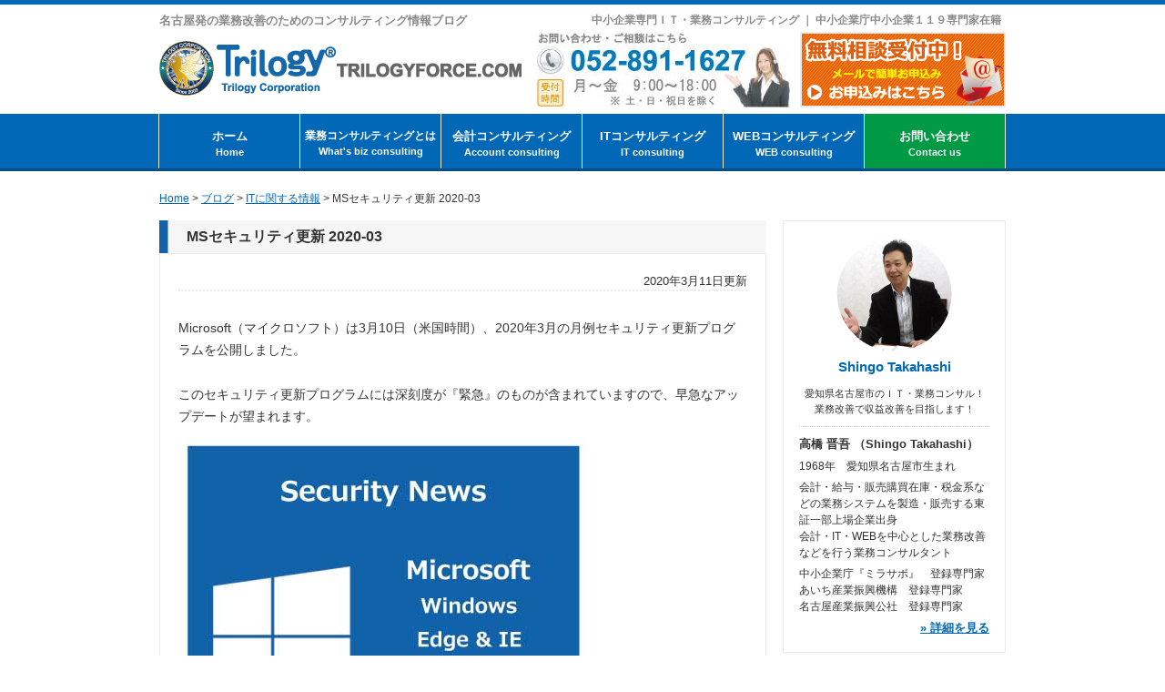

--- FILE ---
content_type: text/html; charset=UTF-8
request_url: https://www.trilogyforce.com/blog/ms-security-update-2020-03/
body_size: 39093
content:
<!DOCTYPE html><html lang="ja" prefix="og: http://ogp.me/ns# fb: http://ogp.me/ns/fb#"><head><meta charset="UTF-8"><link rel="profile" href="http://gmpg.org/xfn/11"><meta name="viewport" content="width=device-width, user-scalable=yes, maximum-scale=1.0, minimum-scale=1.0"><meta name="format-detection" content="telephone=no"> <!--[if IE]><meta http-equiv="X-UA-Compatible" content="IE=Edge, chrome=1"><meta http-equiv="imagetoolbar" content="no"> <![endif]--><meta name="robots" content="NOODP"><meta name="googlebot" content="NOODP"><style media="all">@charset "utf-8";em,figure{margin:0}.alnL,caption,td,th{text-align:left}a,a:hover{text-decoration:none}:focus,a:active,a:focus,em{outline:0}#sidebar h3.heading,#topSide h3.heading,.box img,h3.heading,h3.headingNsq{max-width:100%}#header ul.headTop,#sidebar li.pf,.pagenation li,.snsBtn .sns-button,.topicpath ul,ol,section.content article ul.cert,section.content article ul.listC,section.content article ul.mapList,ul{list-style:none}a,abbr,acronym,address,applet,big,blockquote,body,caption,cite,code,dd,del,dfn,div,dl,dt,fieldset,font,form,h1,h2,h3,h4,h5,h6,html,iframe,ins,kbd,label,legend,li,object,ol,p,pre,q,s,samp,small,span,strike,strong,sub,sup,table.table,tbody,td,tfoot,th,thead,tr,tt,ul,var{border:0;font-family:inherit;font-size:100%;font-style:inherit;font-weight:inherit;margin:0;outline:0;padding:0}em{border:none;font-size:105%;font-style:inherit;font-weight:700;padding:0}caption,td,th{font-weight:400}blockquote:after,blockquote:before,q:after,q:before{content:""}.clearfix:after,.pagenation ul:after,.pagenation:after{content:".";visibility:hidden}blockquote,q{quotes:"" ""}a img{border:0}article,aside,details,figcaption,figure,footer,header,hgroup,menu,nav,section{display:block}.clear{clear:both}.clearfix:after{clear:both;display:block;height:0}.clearfix{min-height:1px}* html .clearfix{height:1px}.font10{font-size:83%}.font10-11{font-size:88%}.font11{font-size:93%}.font12{font-size:100%}.font13{font-size:108%}.font14{font-size:117%}.font15{font-size:125%}.font16{font-size:133%}.font17{font-size:142%}.font18{font-size:150%}.font19{font-size:158%}.font20{font-size:166%}.fontR{color:red}.fontB{color:#0af}.fontSB{color:#0068b7}a,body{color:#333}.alnC{text-align:center}.alnR,.headBtn{text-align:right}.fL{float:left}.fR{float:right}.mgt0{margin-top:0!important}.mgt5{margin-top:5px!important}.mgt10{margin-top:10px!important}.mgt15{margin-top:15px!important}.mgt18{margin-top:18px!important}.mgt20{margin-top:20px!important}.mgt25{margin-top:25px!important}.mgt30{margin-top:30px!important}.mgt35{margin-top:35px!important}.mgt40{margin-top:40px!important}.mgt45{margin-top:45px!important}.mgt50{margin-top:50px!important}.mgt55{margin-top:55px!important}.mgt60{margin-top:60px!important}.mgt65{margin-top:65px!important}.mgt70{margin-top:70px!important}.mgt75{margin-top:75px!important}.mgt80{margin-top:80px!important}.mgt85{margin-top:85px!important}.mgt90{margin-top:90px!important}.mgt95{margin-top:95px!important}.mgt100{margin-top:100px!important}.mgb0{margin-bottom:0!important}.mgb5{margin-bottom:5px!important}.mgb10{margin-bottom:10px!important}.mgb15{margin-bottom:15px!important}.mgb20{margin-bottom:20px!important}.mgb25{margin-bottom:25px!important}.mgb30{margin-bottom:30px!important}.mgb35{margin-bottom:35px!important}.mgb40{margin-bottom:40px!important}.mgb45{margin-bottom:45px!important}.mgb50{margin-bottom:50px!important}.mgb55{margin-bottom:55px!important}.mgb60{margin-bottom:60px!important}.mgb65{margin-bottom:65px!important}.mgb70{margin-bottom:70px!important}.mgb75{margin-bottom:75px!important}.mgb80{margin-bottom:80px!important}.mgb85{margin-bottom:85px!important}.mgb90{margin-bottom:90px!important}.mgb95{margin-bottom:95px!important}.mgb100{margin-bottom:100px!important}.mgl0{margin-left:0!important}.mgl5{margin-left:5px!important}.mgl10{margin-left:10px!important}.mgl15{margin-left:15px!important}.mgl20{margin-left:20px!important}.mgl25{margin-left:25px!important}.mgl30{margin-left:30px!important}.mgl35{margin-left:35px!important}.mgl40{margin-left:40px!important}.mgl45{margin-left:45px!important}.mgl50{margin-left:50px!important}.mgr0{margin-right:0!important}.mgr5{margin-right:5px!important}.mgr10{margin-right:10px!important}.mgr15{margin-right:15px!important}.mgr20{margin-right:20px!important}.mgr25{margin-right:25px!important}.mgr30{margin-right:30px!important}.mgr35{margin-right:35px!important}.mgr40{margin-right:40px!important}.mgr45{margin-right:45px!important}.mgr50{margin-right:50px!important}.pdt0{padding-top:0!important}.pdt5{padding-top:5px!important}.pdt10{padding-top:10px!important}.pdt15{padding-top:15px!important}.pdt20{padding-top:20px!important}.pdt25{padding-top:25px!important}.pdt30{padding-top:30px!important}.pdt35{padding-top:35px!important}.pdt40{padding-top:40px!important}.pdt45{padding-top:45px!important}.pdt50{padding-top:50px!important}.pdb0{padding-bottom:0!important}.pdb5{padding-bottom:5px!important}.pdb10{padding-bottom:10px!important}.pdb15{padding-bottom:15px!important}.pdb20{padding-bottom:20px!important}.pdb25{padding-bottom:25px!important}.pdb30{padding-bottom:30px!important}.pdb35{padding-bottom:35px!important}.pdb40{padding-bottom:40px!important}.pdb45{padding-bottom:45px!important}.pdb50{padding-bottom:50px!important}.pdl0{padding-left:0!important}.pdl5{padding-left:5px!important}.pdl10{padding-left:10px!important}.pdl15{padding-left:15px!important}.pdl20{padding-left:20px!important}.pdl25{padding-left:25px!important}.pdl30{padding-left:30px!important}.pdl35{padding-left:35px!important}.pdl40{padding-left:40px!important}.pdl45{padding-left:45px!important}.pdl50{padding-left:50px!important}.pdr0{padding-right:0!important}.pdr5{padding-right:5px!important}.pdr10{padding-right:10px!important}.pdr15{padding-right:15px!important}.pdr20{padding-right:20px!important}.pdr25{padding-right:25px!important}.pdr30{padding-right:30px!important}.pdr35{padding-right:35px!important}.pdr40{padding-right:40px!important}.pdr45{padding-right:45px!important}.pdr50{padding-right:50px!important}.bbd{border-bottom:1px dotted #ccc!important}body{font-size:13px;font-family:"ヒラギノ角ゴ Pro W3","Hiragino Kaku Gothic Pro","メイリオ",Meiryo,Osaka,"ＭＳ Ｐゴシック","MS PGothic",sans-serif;line-height:1.5;-webkit-text-size-adjust:100%;-moz-text-size-adjust:100%;-ms-text-size-adjust:100%;-o-text-size-adjust:100%;border-top:5px solid #0068b7}#container{width:100%}a:hover{color:#ccc}a.gray-line{color:#333;text-decoration:underline}a.gray-line:hover{color:#ccc;text-decoration:none}a.sb-line,.akismet_comment_form_privacy_notice a{color:#0068b7;text-decoration:underline}a.sb-line:hover,.akismet_comment_form_privacy_notice a:hover{color:#ccc;text-decoration:none}#mainContents{margin:0 auto;padding:0 1%;width:98%;position:relative;background:#fff}.navMenu{margin:0 auto;width:100%}#header{height:120px}#header h1,p.desc{padding:8px 0 8px 15px;font-weight:700;color:#898989}#header ul.headTop{float:right;padding:7px 20px 7px 0}#header ul.headTop li{display:inline;color:#898989;font-size:90%}.logo{float:left;margin:0 0 0 15px;padding-top:5px}.headBtn{float:right;padding-right:15px}.contactAreaM li.fl,.grid,.headBtn li{float:left}#mainBanner,#mainBannerC,#tops{padding:0;width:100%;position:relative;line-height:0}.headBtn ul{margin-top:-5px}.headBtn li:first-child{float:left;margin-left:0}.headBtn li{margin-left:10px}.headBtn li:last-child img{border:2px solid #ebebeb}#mainBanner{margin:15px auto -18px}#mainBannerC,#tops{margin:15px auto 17px}#mainBanner img,#mainBannerC img,#topps img{max-width:100%;height:auto;border:4px solid #ebebeb}.boxContents{padding-bottom:20px;overflow:hidden}* html .boxContents,* html .chkCont,* html .leftCont,* html rightCont{height:1%}.grid{border-radius:5px;background:#fff}.box{margin:0 5px;padding:10px;border:1px solid #ebebeb}.box img{height:auto;border:4px solid #ebebeb}.box h3{padding:10px 0 5px;color:#0068b7;font-size:150%;font-weight:700}.box h3,.box p{text-align:left}.box p{font-size:105%}.box p.readmore{padding:10px 5px 5px;text-align:right;color:#08c;font-size:105%}.box p.readmore a,section.content article ul.strategy li.readmore a{text-decoration:underline;color:#00a0e9}.box p.readmore a:hover,section.content article ul.strategy li.readmore a:hover{text-decoration:underline;color:#094}section.content ul li.chkR:first-child{margin:0 0 10px}section.content ul li.chkR{margin:10px 0;padding-left:40px;padding-top:5px;font-size:110%;background:url([data-uri]) no-repeat}section.content ul li.chkR:last-child{margin:10px 0 0}section.content ul li.chkB:first-child{margin:0 0 10px}section.content ul li.chkB{margin:10px 0;padding-left:40px;padding-top:5px;font-size:110%;background:url([data-uri]) no-repeat}section.content ul li.chkB:last-child{margin:10px 0 0}.contactAreaM{margin-bottom:15px;overflow:hidden}section#tops article,section.content article{padding:20px;margin-bottom:20px;overflow:hidden}.contactAreaM .contactM{width:667px}.contactAreaM li.fR{float:right}section.content article{border:1px solid #ebebeb}* html section.content article{height:1%}section.content article.nb,section.content article.tab{padding:10px 0 0;border:none}section.content article.nb-pd0{padding:0 20px 20px;border:none}section.content article.nb-pd20{padding:20px;border:none}section.content p,section.content ul.contentsL li,section#tops ul.contentsL li{margin-bottom:5px;line-height:1.8;font-size:105%}section#tops ul.contentsL li .sep{margin-top:-24px;padding-left:27px}section.content ul li img{padding-top:5px}section.content ul li.thumb,section.content ul li.thumbC{float:left;margin-right:10px}section.content li{margin-bottom:10px}section#tops p{margin-bottom:5px;line-height:1.8;font-size:105%}section.content form span{margin-left:3px}h1.topsTitle,h2.topsTitle{padding:0 30px;line-height:36px;color:#333;font-weight:700;font-size:120%;background:url([data-uri]) no-repeat}h2.contTitle{padding:6px 0 6px 10px;margin:10px 0;color:#fff;font-weight:700;font-size:120%;background:#0081e4;border:2px solid #ebebeb}h3.heading,h3.headingNsq{color:#444;font-size:115%;line-height:36px;font-weight:700}h3.heading{padding:0 45px;background:url([data-uri]) no-repeat}h3.headingNsq{padding:0 15px;background:url([data-uri]) no-repeat}h3.headingNsq span.red{margin-left:0;color:red}#sidebar h3.heading,#topSide h3.heading{padding-left:30px;line-height:36px;color:#333;font-weight:700;font-size:120%;background:url([data-uri]) no-repeat #f7f7f7}article dl dd,ul li dd{padding-top:10px;font-weight:400}article.phil-contents dl dd{padding-top:0}section.content img{max-width:90%;height:auto}section.content img.contact{max-width:100%;height:auto}.alignleft{float:left;clear:left;margin:3px 10px 10px 0}.alignright{float:right;clear:right;margin:3px 0 10px 10px}#gallery .grid img,.border,ul.list img{border:4px solid #ebebeb}table.table td:first-child,table.table tr{border-top:1px solid #ebebeb}section.content article ol.step{overflow:hidden}section.content article ol.step li{float:left;margin:0;padding:0}section.content article ol.step li img{max-width:100%}section.content article.phil-contents h4{color:#1f86b6;font-size:110%;font-weight:700;line-height:1.5;margin:10px 0}section.content article.phil-contents dl{width:630px;font-size:105%}section.content article.phil-contents dt{float:left;clear:left;width:150px}section.content article.phil-contents dd{float:left;width:480px}section.content article ul.cert li,section.content article ul.listC li{font-size:105%;background:url([data-uri]) 0 30% no-repeat;margin:10px 0 5px;padding-left:30px}.contact-com p{margin:0 0 15px;font-size:100%;padding-left:10px}.contact-com p:last-child{margin-bottom:0}.contact-com p img{max-width:100%;margin:0;vertical-align:middle;padding-bottom:2px}.contact-com p.ssl{float:right;padding-right:5px;font-size:100%}.contact-com p img.ssl-img{max-width:100%;vertical-align:middle;margin-right:10px}.content article img.mw100{max-width:100%}#main img.mw100{max-width:100%;height:auto}section.content article ul.mapList li{font-size:105%;font-weight:700;background:url(//static.trilogyforce.com/blog/wp-content/themes/trilogyforce/common/images/listmark-b.gif) 0 10% no-repeat;border-bottom:1px dotted #888;margin:20px 0 10px;padding-bottom:15px;padding-left:30px}section.content article ul.mapList li:first-child{margin:5px 0 10px}table.table{border-spacing:0;width:100%;border-collapse:collapse;margin:0 0 15px}table.table tr{border-bottom:1px solid #ebebeb}table.table th{background-color:#f2f2f2;text-align:right;padding:8px;white-space:nowrap;color:#151515;font-size:105%;font-weight:400;letter-spacing:1px;background-repeat:repeat-x;background-position:top}table.table td{font-size:105%;border-collapse:collapse;background-color:#fff;text-align:left;padding:8px;border-right:1px solid #ebebeb;line-height:20px}table.table td #map_canvas{max-width:100%;height:302px;border:none;overflow:hidden;background-color:transparent;background-repeat:no-repeat;display:block;margin:0 auto}table.table td #map_canvas img{max-width:none}#sidebar dl,#sidebar ul,#topSide dl,#topSide ul{padding:10px}#sidebar article.banner ul,#sidebar article.service-area ul,#sidebar article.sns,#topSide article.banner ul,#topSide article.service-area ul,#topSide article.sns{padding:0}#sidebar li,#topSide li{margin-bottom:10px;padding-bottom:10px;list-style:none;border-bottom:1px dotted #ccc}#sidebar li.pf{margin-bottom:0;padding-bottom:0;border-bottom:none}#sidebar article.banner ul li,#topSide article.banner ul li{margin-bottom:0;padding-bottom:0;border:0}#sidebar article.sns,#topSide article.sns{display:block;width:243px;height:110px;background:url([data-uri]) center no-repeat}#sidebar article.sns ul.snsHead li,#topSide article.sns ul.snsHead li{display:block;margin:0;padding:5px 0 0 6px}#sidebar article.sns ul.snsHead li:first-child,#topSide article.sns ul.snsHead li:first-child{padding-left:6px}#sidebar article.sns ul li a.sns-link img,#topSide article.sns ul li a.sns-link img{width:230px;height:20px}#sidebar article.sns ul,#topSide article.sns ul{padding:0;line-height:0}#sidebar article.sns ul li:first-child,#topSide article.sns ul li:first-child{padding-left:8px}#sidebar article.sns ul li,#topSide article.sns ul li{display:inline-block;margin-top:5px;padding:10px 8px 0 0;border-bottom:none}#sidebar article.banner ul li a img,#sidebar article.service-area ul li a img,#topSide article.banner ul li a img,#topSide article.service-area ul li a img{max-width:100%}#sidebar article.sns ul li a img,#topSide article.sns ul li a img{width:70px}#sidebar li:last-child,#topSide li:last-child{border:0;margin-bottom:0;padding-bottom:0}#sidebar li a,#topSide li a{font-size:110%;font-weight:700;color:#0068b7;display:block}#sidebar dl dd a:hover,#sidebar li a:hover,#sidebar li dd a:hover,#topSide dl dd a:hover,#topSide li a:hover,#topSide li dd a:hover{color:#888}.rss{display:inline-block;border-bottom:none!important;margin:0!important;padding-bottom:0!important}.rss:last-child{padding-left:8px}#sidebar dl dd,#sidebar li dd,#topSide dl dd,#topSide li dd{padding-top:10px}#sidebar dl dd a,#sidebar li dd a,#topSide dl dd a,#topSide li dd a{font-size:110%;font-weight:400;color:#0068b7;display:block}.topicpath{margin:20px 0 10px}.topicpath ul{display:block}.topicpath ul li{display:inline;font-size:95%;line-height:1.335}.topicpath ul li a{text-decoration:underline;color:#0068b7}.topicpath ul li a:hover{text-decoration:underline;color:#ccc}.comment-link ul a,.comment-link ul a:hover,.pagenation li a,section.content article h4 a,section.content article h4 a:hover,section.content ul li.title a{text-decoration:none}#pageTop{width:71px;height:87px;position:fixed;bottom:30px;right:5%}#pageTop a{width:100px;display:block}#footer{clear:both;overflow:hidden;padding:10px;background:#f3f3f3;border-top:5px solid #0068b7}* html #footer{height:1%}ul.footNav{float:left;width:635px;margin-left:15px;padding:10px 0 5px}ul.footNav li{float:left;margin-bottom:10px;padding:0 10px;font-size:100%;border-right:1px solid #666}ul.footNav li:last-child{border-right:none}ul.footNav li.footContact{border:none;background:0 0;margin-left:-5px;margin-bottom:0}#footer a{color:#333}#footer a:hover{color:#888}#footer .grid{padding:10px 0 5px;margin:0;background:0 0}#footer #info{margin-top:-80px}#footer #info .info{float:right}#footer #info .info,#footer #info .logo{clear:both;padding:10px 0 0 15px;text-align:left}#underLayer #footer #info .info{clear:both;padding:10px 0 0 37px;text-align:left}#footer .logo{font-size:15px;margin-top:-30px}#footer .info{margin-top:30px}#footer #info .info li.corpName{color:#666;font-size:20px;font-weight:700;line-height:.1;margin-bottom:20px}#footer .copy{clear:both;width:950px;margin:0 auto;padding:5px;text-align:right;font-style:normal;font-size:100%;color:#666;background:#f3f3f3}#footer .copy a{color:#666}#footer .copy a:hover{color:#888}#footer .copy span.fTit{padding-right:10px}section.content ul.news li:first-child{margin-top:0}section.content ul.news li:last-child{border-bottom:none}section.content ul li.date{margin-top:25px;margin-bottom:15px;font-size:105%}section.content ul li.title{font-size:105%;border-bottom:1px solid #ebebeb;margin-bottom:5px;padding-bottom:15px}section.content ul li.title a{color:#0068b7;font-weight:700}section.content ul li.title a:hover{color:#888;text-decoration:none}section.content ul li.post_body{margin-bottom:10px;font-size:110%;line-height:1.8;padding-top:15px;padding-bottom:25px}section.content ul li.next-read{width:100%;float:right;text-align:right;clear:right;margin:0;border-bottom:4px double #0068b7;padding-top:15px;padding-bottom:25px;font-size:105%}section.content ul li.next-read a{font-size:105%}setcion.content ul li.post_body:last-child{border-bottom:none}section.content article blockquote{max-width:100%;height:auto;padding:17px 32px 10px 55px;position:relative;margin:5px auto;background:url([data-uri]) left top no-repeat #f7f7f7;border-left:6px solid #cacaca;border-radius:5px;-moz-border-radius:5px;-webkit-border-radius:5px}.text-center{text-align:center}.pagenation{display:inline-block;margin:20px 0;padding-left:0}.pagenation ul:after,.pagenation:after{clear:both;display:block;height:0}.pagenation ul{margin:0}#comment-area,.comment-link{width:100%;margin-top:20px}.pagenation li{font-weight:700;float:left;border:1px solid #ddd;border-left:none}.pagenation li:first-child{margin-left:0;border-left:1px solid #ddd}.pagenation li.active{background-color:#428bca;color:#fff;padding:8px 14px;border-color:#428bca}.pagenation li a{background:#fff;color:#428bca;display:block;padding:8px 14px}.pagenation li a:hover{background-color:#ebebeb;color:#0068b7}.comment-link{height:auto;padding-top:30px;border-top:dotted 2px #ebebeb}.comment-link ul{display:inline}.comment-link ul li a img{padding-top:0;vertical-align:top}#comment-area #respond h3#reply-title,#comment-area p input[type=submit]{background-color:#dff2fc;background-image:linear-gradient(#dff2fc,#f0f8ff);border:1px solid #ebebeb;padding:8px;font-weight:700}.comment-link ul li a span{margin-left:5px;font-size:105%;vertical-align:text-bottom}#comment-area #respond h3#reply-title{font-size:120%;margin:20px 0}#comment-area p{margin:0 0 16px;padding:0;line-height:1.8}#comment-area span.required{color:red}#comment-area input#author,#comment-area input#email,#comment-area input#url,#comment-area textarea#comment{width:99%}#comment-area p input[type=submit]{display:inline-block;cursor:pointer;text-align:center;font-size:120%}#comment-area p input[type=submit]:hover{background-color:#f0f8ff;background-image:linear-gradient(#f0f8ff,#dff2fc)}#comment-area ol li.parent{border-bottom:2px dotted #ebebeb}#comment-area ol li.parent ul.children li{border:none}#comment-area .reply{text-align:right;margin-bottom:20px}section.content article h4{font-size:120%}section.content article p.related-entry-read{text-align:right;border-bottom:dotted 2px #ebebeb}.nav .alignleft,.nav .alignright{margin-top:50px;font-size:110%}.nav .alignleft a,.nav .alignright a{color:#0068b7;text-decoration:underline}.nav .alignleft a:hover,.nav .alignright a:hover{color:#888;text-decoration:none}section.content article .wp-alr{width:100%;float:right;text-align:right;clear:right;margin:0;border-bottom:2px dotted #ebebeb}section.content article .inner{width:100%;padding:0;margin:50px auto 0}.snsBtn{clear:both;width:100%;height:auto}.snsBtn h4{width:100%;padding-top:30px;font-size:120%;font-weight:700}.snsBtn .sns-button{position:relative;width:100%;height:50px;padding-top:10px;padding-bottom:15px}.snsBtn .sns-button .fb{float:left;margin:0 10px 0 0;padding:0;display:inline-block;width:auto;border:none;overflow:hidden}.snsBtn .sns-button .hatena,.snsBtn .sns-button .twitter,.snsBtn .sns-button .linkedin{margin:0 10px 0 0;padding:0;float:left;display:inline-block}.snsBtn .sns-button .twitter,.snsBtn .sns-button .linkedin{width:auto}.snsBtn .sns-button .hatena{width:auto;border:none}.snsBtn .sns-button .plusone{float:left;margin:0 10px 0 0;padding-right:0;display:inline-block;width:auto}.snsBtn .sns-button .line{float:left;margin:0;display:inline-block;width:auto}@media only screen and (min-width:960px){#header,#mainContents,.navMenu{width:960px;padding:0;margin:0 auto}#mainContents{padding-bottom:20px}nav#globalNav{clear:both;overflow:hidden;position:relative;background-color:#0068b7;border-bottom:#004d89 solid 3px}nav#globalNav .navMenu{width:932px;padding:0 14px}#sidebar,#topSide{float:right;width:245px;overflow:hidden}nav#globalNav ul li{float:left;position:relative}nav#globalNav li.last{border-right:1px solid #ebebeb}nav#globalNav ul li a{text-align:center;font-size:100%;font-weight:700;width:154px;height:45px;padding-top:15px;color:#fff;background-color:#0068b7;border-left:1px solid #ebebeb}nav#globalNav ul li a.fdown{font-size:95%;padding-top:15px}nav#globalNav li.last a{background-color:#094}nav#globalNav ul li a,nav#globalNav ul li a span,nav#globalNav ul li a strong{display:block}nav#globalNav ul li a span{color:#fff;font-size:11px}nav#globalNav li a:hover,nav#globalNav li.active a{color:#fff;background-color:#0081e4;padding-top:15px}nav#globalNav li.active a,nav#globalNav li.last a:hover{color:#fff;background-color:#00bf55;padding-top:15px}#mainBanner{margin-left:15px}#underLayer #mainBanner,#underLayer #tops{margin:15px auto}#underLayer #mainBannerC{margin:0 auto 15px}#main{float:left;width:667px;padding-left:15px}section.content ul li.thumb img{padding-top:0}section.content ul li.thumbC img{padding-top:10px}#sidebar{padding:54px 15px 0}#topSide{padding:0 15px}#sidebar article,#topSide article{padding:7px;margin-bottom:20px;border:1px solid #ebebeb;overflow:hidden}#sidebar article.banner,#sidebar article.service-area,#sidebar article.sns,#topSide article.banner,#topSide article.service-area,#topSide article.sns{padding:0;line-height:0}#sidebar article.search{border:none;background:#f7f7f7}#sidebar article.search input[type=submit]{text-align:center;background:#0068b7;color:#fff}.boxContents{width:960px;margin:0 0 0 -10px}.grid{float:left;width:300px;margin-left:20px}#underLayer .grid{width:auto}}@media only screen and (max-width:959px){*{-webkit-box-sizing:border-box;-moz-box-sizing:border-box;-o-box-sizing:border-box;-ms-box-sizing:border-box;box-sizing:border-box}nav#globalNav{clear:both;width:100%;margin:0 auto;padding:0;background:-webkit-gradient(linear,left top,left bottom,color-stop(1,#f5f5f5),color-stop(.5,#f0f0f0),color-stop(0,#f7f7f7))}nav#globalNav ul li{float:none;clear:both;width:100%;height:auto;line-height:1.2}nav#globalNav ul li a,nav#globalNav ul li.current-menu-item li a{display:block;padding:15px 10px;text-align:left;border-bottom:1px dashed #fff}nav#globalNav ul li a span{padding-left:10px}nav#globalNav ul li:first-child a{border-top:2px solid #0081e4}nav#globalNav ul li:last-child a{border-bottom:2px solid #0081e4}#tops,#underLayer #mainBanner,#underLayer #mainBannerC{max-width:668px}#sidebar,#topSide{padding-bottom:30px}#sidebar article,#topSide article{padding:7px 0}#sidebar article.service-area,#topSide article.service-area{padding:0}#footer .grid,#footer ul.footNav{float:none;width:100%;text-align:center}ul.footNav li{float:none;display:inline-block}.grid{width:32%;margin:10px 0 0 1%}#footer .grid img,#footer .info{float:none}#footer .grid p{display:block}#footer #info .info{float:none;text-align:center}#footer .info,#footer.logo{width:100%;float:none}}@media only screen and (max-width:640px){#header{height:auto;padding-bottom:20px}#header h1,#header p.desc,.info,.logo{text-align:center}.info,.logo{clear:both;width:100%;float:none;margin:0}.box img{float:left;margin-right:5px}.box h3{padding-top:0}.alignleft,.alignright{float:none;display:block;margin:0 auto 10px}}@media only screen and (max-width:480px){#container{position:relative}#header h1,#header p.desc{font-size:88%;padding:8px 0 8px 8px}.logo{margin:0;padding-left:8px}.headBtn ul li:first-child,.headTop{display:none}#header ul.headTop img{float:right;max-width:95%;margin:0 auto}.grid{width:100%}.box{margin:0 5px 0 -2px;padding:10px;border:1px solid #ebebeb}.box img{max-width:100px}#mainBanner h2,#mainBanner p,#mainBannerC h2,#mainBannerC p,#tops h2{font-size:98%}.logo{margin-top:-10px;text-align:left}.logo img{max-width:82%;height:auto}.headBtn ul li:first-child{margin-top:5px;padding:0 6px}.headBtn ul li img{width:130%;height:auto}.headBtn ul li:last-child{display:block;position:absolute;bottom:292px;left:0;padding:0 30px}.contactAreaM ul.contactM li{clear:both;float:left}.contactAreaM ul.contactM li img{width:112%;height:auto}section.content article ol.step li img{text-align:center;width:340px;height:auto}section.content ul li.thumb,section.content ul li.thumbC{margin-bottom:0}section.content ul li.thumb img{padding-top:3px}table.table{max-width:100%;padding:0;border:1px solid #ccc;border-collapse:collapse}table.table tr th{padding:7px 0 7px 5px;border:1px solid #ccc;font-weight:400;font-size:85%;text-align:left;width:25%;background:#f2f2f2}table.table tr td{padding:7px 5px;border-bottom:solid 1px #ccc;font-size:90%;width:75%;background:#fff}table.mailform tr td ol,table.mailform tr td ol li,table.mailform tr td ul,table.table tr td ul li{list-style:none;margin:0;padding:0}table.mailform tr td div,table.mailform tr td span,table.table tr td p{clear:both}section.content article.phil-contents dl{width:460px;font-size:80%}section.content article.phil-contents dt{float:left;clear:left;width:100px}section.content article.phil-contents dd{float:left;width:360px}#sidebar img,#topSide img{display:block;text-align:center;margin:0 auto;width:340px;height:auto}#sidebar article.sns,#topSide article.sns{display:block;width:243px;height:100px;margin:5px auto 10px;background:url([data-uri]) center no-repeat}#sidebar article.sns ul.snsHead,#topSide article.sns ul.snsHead{display:block;text-align:center;margin:0 auto -5px}#sidebar article.sns ul.snsHead li,#topSide article.sns ul.snsHead li{display:block;margin:0;padding:5px 0 0}#sidebar article.sns ul.snsHead li:first-child,#topSide article.sns ul.snsHead li:first-child{padding-left:1px}#sidebar article.sns ul li a.sns-link img,#topSide article.sns ul li a.sns-link img{width:230px;height:20px}.comment-link,.snsBtn{width:100%;height:auto}#sidebar article.sns ul,#topSide article.sns ul{display:block;text-align:center;margin:0 auto}#sidebar article.sns ul li:first-child,#topSide article.sns ul li:first-child{padding-left:3px}#sidebar article.sns ul li,#topSide article.sns ul li{padding-bottom:0}#sidebar article.sns ul li:last-child,#topSide article.sns ul li:last-child{padding-bottom:10px}ul.footNav{margin:0 auto}ul.footNav li img{max-width:100%;height:auto}#footer #info,#underLayer #footer #info{margin-top:100px}#footer #info .logo,#underLayer #footer #info .logo{clear:both;margin-top:10px;padding:0 0 0 20px;text-align:left}#footer #info .info,#footer .copy,#underLayer #footer #info .info{padding:0 0 0 25px;text-align:left;clear:both}#footer .copy{max-width:100%;margin:0}.snsBtn{clear:both;padding-bottom:20px}.rss:last-child{padding-left:0}.comment-link{margin-top:50px;padding-top:30px;border-top:dotted 2px #ebebeb}}@media only screen and (min-width:960px){.menu-toggle{display:none}}@media only screen and (max-width:959px){.menu-toggle,.toggle{max-width:100%;height:auto}.toggle{display:block;position:absolute;top:35px;right:9px;z-index:10}.menu-toggle{float:right;display:inline-block}#menu{display:none;padding:0;margin:0}#menu li{list-style-type:none;background:#0068b7;margin:0 auto}#menu li a{color:#fff;font-weight:700;display:block;padding:7px;text-align:left}#mainBanner{margin-top:10px}header{margin-bottom:-15px}}
img:is([sizes="auto" i],[sizes^="auto," i]){contain-intrinsic-size:3000px 1500px}
@charset "UTF-8";.wp-block-archives{box-sizing:border-box}.wp-block-archives-dropdown label{display:block}.wp-block-avatar{line-height:0}.wp-block-avatar,.wp-block-avatar img{box-sizing:border-box}.wp-block-avatar.aligncenter{text-align:center}.wp-block-audio{box-sizing:border-box}.wp-block-audio :where(figcaption){margin-bottom:1em;margin-top:.5em}.wp-block-audio audio{min-width:300px;width:100%}.wp-block-button__link{align-content:center;box-sizing:border-box;cursor:pointer;display:inline-block;height:100%;text-align:center;word-break:break-word}.wp-block-button__link.aligncenter{text-align:center}.wp-block-button__link.alignright{text-align:right}:where(.wp-block-button__link){border-radius:9999px;box-shadow:none;padding:calc(.667em + 2px) calc(1.333em + 2px);text-decoration:none}.wp-block-button[style*=text-decoration] .wp-block-button__link{text-decoration:inherit}.wp-block-buttons>.wp-block-button.has-custom-width{max-width:none}.wp-block-buttons>.wp-block-button.has-custom-width .wp-block-button__link{width:100%}.wp-block-buttons>.wp-block-button.has-custom-font-size .wp-block-button__link{font-size:inherit}.wp-block-buttons>.wp-block-button.wp-block-button__width-25{width:calc(25% - var(--wp--style--block-gap, .5em)*.75)}.wp-block-buttons>.wp-block-button.wp-block-button__width-50{width:calc(50% - var(--wp--style--block-gap, .5em)*.5)}.wp-block-buttons>.wp-block-button.wp-block-button__width-75{width:calc(75% - var(--wp--style--block-gap, .5em)*.25)}.wp-block-buttons>.wp-block-button.wp-block-button__width-100{flex-basis:100%;width:100%}.wp-block-buttons.is-vertical>.wp-block-button.wp-block-button__width-25{width:25%}.wp-block-buttons.is-vertical>.wp-block-button.wp-block-button__width-50{width:50%}.wp-block-buttons.is-vertical>.wp-block-button.wp-block-button__width-75{width:75%}.wp-block-button.is-style-squared,.wp-block-button__link.wp-block-button.is-style-squared{border-radius:0}.wp-block-button.no-border-radius,.wp-block-button__link.no-border-radius{border-radius:0!important}:root :where(.wp-block-button .wp-block-button__link.is-style-outline),:root :where(.wp-block-button.is-style-outline>.wp-block-button__link){border:2px solid;padding:.667em 1.333em}:root :where(.wp-block-button .wp-block-button__link.is-style-outline:not(.has-text-color)),:root :where(.wp-block-button.is-style-outline>.wp-block-button__link:not(.has-text-color)){color:currentColor}:root :where(.wp-block-button .wp-block-button__link.is-style-outline:not(.has-background)),:root :where(.wp-block-button.is-style-outline>.wp-block-button__link:not(.has-background)){background-color:initial;background-image:none}.wp-block-buttons{box-sizing:border-box}.wp-block-buttons.is-vertical{flex-direction:column}.wp-block-buttons.is-vertical>.wp-block-button:last-child{margin-bottom:0}.wp-block-buttons>.wp-block-button{display:inline-block;margin:0}.wp-block-buttons.is-content-justification-left{justify-content:flex-start}.wp-block-buttons.is-content-justification-left.is-vertical{align-items:flex-start}.wp-block-buttons.is-content-justification-center{justify-content:center}.wp-block-buttons.is-content-justification-center.is-vertical{align-items:center}.wp-block-buttons.is-content-justification-right{justify-content:flex-end}.wp-block-buttons.is-content-justification-right.is-vertical{align-items:flex-end}.wp-block-buttons.is-content-justification-space-between{justify-content:space-between}.wp-block-buttons.aligncenter{text-align:center}.wp-block-buttons:not(.is-content-justification-space-between,.is-content-justification-right,.is-content-justification-left,.is-content-justification-center) .wp-block-button.aligncenter{margin-left:auto;margin-right:auto;width:100%}.wp-block-buttons[style*=text-decoration] .wp-block-button,.wp-block-buttons[style*=text-decoration] .wp-block-button__link{text-decoration:inherit}.wp-block-buttons.has-custom-font-size .wp-block-button__link{font-size:inherit}.wp-block-buttons .wp-block-button__link{width:100%}.wp-block-button.aligncenter,.wp-block-calendar{text-align:center}.wp-block-calendar td,.wp-block-calendar th{border:1px solid;padding:.25em}.wp-block-calendar th{font-weight:400}.wp-block-calendar caption{background-color:inherit}.wp-block-calendar table{border-collapse:collapse;width:100%}.wp-block-calendar table:where(:not(.has-text-color)){color:#40464d}.wp-block-calendar table:where(:not(.has-text-color)) td,.wp-block-calendar table:where(:not(.has-text-color)) th{border-color:#ddd}.wp-block-calendar table.has-background th{background-color:inherit}.wp-block-calendar table.has-text-color th{color:inherit}:where(.wp-block-calendar table:not(.has-background) th){background:#ddd}.wp-block-categories{box-sizing:border-box}.wp-block-categories.alignleft{margin-right:2em}.wp-block-categories.alignright{margin-left:2em}.wp-block-categories.wp-block-categories-dropdown.aligncenter{text-align:center}.wp-block-categories .wp-block-categories__label{display:block;width:100%}.wp-block-code{box-sizing:border-box}.wp-block-code code{
/*!rtl:begin:ignore*/direction:ltr;display:block;font-family:inherit;overflow-wrap:break-word;text-align:initial;white-space:pre-wrap
/*!rtl:end:ignore*/}.wp-block-columns{align-items:normal!important;box-sizing:border-box;display:flex;flex-wrap:wrap!important}@media (min-width:782px){.wp-block-columns{flex-wrap:nowrap!important}}.wp-block-columns.are-vertically-aligned-top{align-items:flex-start}.wp-block-columns.are-vertically-aligned-center{align-items:center}.wp-block-columns.are-vertically-aligned-bottom{align-items:flex-end}@media (max-width:781px){.wp-block-columns:not(.is-not-stacked-on-mobile)>.wp-block-column{flex-basis:100%!important}}@media (min-width:782px){.wp-block-columns:not(.is-not-stacked-on-mobile)>.wp-block-column{flex-basis:0;flex-grow:1}.wp-block-columns:not(.is-not-stacked-on-mobile)>.wp-block-column[style*=flex-basis]{flex-grow:0}}.wp-block-columns.is-not-stacked-on-mobile{flex-wrap:nowrap!important}.wp-block-columns.is-not-stacked-on-mobile>.wp-block-column{flex-basis:0;flex-grow:1}.wp-block-columns.is-not-stacked-on-mobile>.wp-block-column[style*=flex-basis]{flex-grow:0}:where(.wp-block-columns){margin-bottom:1.75em}:where(.wp-block-columns.has-background){padding:1.25em 2.375em}.wp-block-column{flex-grow:1;min-width:0;overflow-wrap:break-word;word-break:break-word}.wp-block-column.is-vertically-aligned-top{align-self:flex-start}.wp-block-column.is-vertically-aligned-center{align-self:center}.wp-block-column.is-vertically-aligned-bottom{align-self:flex-end}.wp-block-column.is-vertically-aligned-stretch{align-self:stretch}.wp-block-column.is-vertically-aligned-bottom,.wp-block-column.is-vertically-aligned-center,.wp-block-column.is-vertically-aligned-top{width:100%}.wp-block-post-comments{box-sizing:border-box}.wp-block-post-comments .alignleft{float:left}.wp-block-post-comments .alignright{float:right}.wp-block-post-comments .navigation:after{clear:both;content:"";display:table}.wp-block-post-comments .commentlist{clear:both;list-style:none;margin:0;padding:0}.wp-block-post-comments .commentlist .comment{min-height:2.25em;padding-left:3.25em}.wp-block-post-comments .commentlist .comment p{font-size:1em;line-height:1.8;margin:1em 0}.wp-block-post-comments .commentlist .children{list-style:none;margin:0;padding:0}.wp-block-post-comments .comment-author{line-height:1.5}.wp-block-post-comments .comment-author .avatar{border-radius:1.5em;display:block;float:left;height:2.5em;margin-right:.75em;margin-top:.5em;width:2.5em}.wp-block-post-comments .comment-author cite{font-style:normal}.wp-block-post-comments .comment-meta{font-size:.875em;line-height:1.5}.wp-block-post-comments .comment-meta b{font-weight:400}.wp-block-post-comments .comment-meta .comment-awaiting-moderation{display:block;margin-bottom:1em;margin-top:1em}.wp-block-post-comments .comment-body .commentmetadata{font-size:.875em}.wp-block-post-comments .comment-form-author label,.wp-block-post-comments .comment-form-comment label,.wp-block-post-comments .comment-form-email label,.wp-block-post-comments .comment-form-url label{display:block;margin-bottom:.25em}.wp-block-post-comments .comment-form input:not([type=submit]):not([type=checkbox]),.wp-block-post-comments .comment-form textarea{box-sizing:border-box;display:block;width:100%}.wp-block-post-comments .comment-form-cookies-consent{display:flex;gap:.25em}.wp-block-post-comments .comment-form-cookies-consent #wp-comment-cookies-consent{margin-top:.35em}.wp-block-post-comments .comment-reply-title{margin-bottom:0}.wp-block-post-comments .comment-reply-title :where(small){font-size:var(--wp--preset--font-size--medium,smaller);margin-left:.5em}.wp-block-post-comments .reply{font-size:.875em;margin-bottom:1.4em}.wp-block-post-comments input:not([type=submit]),.wp-block-post-comments textarea{border:1px solid #949494;font-family:inherit;font-size:1em}.wp-block-post-comments input:not([type=submit]):not([type=checkbox]),.wp-block-post-comments textarea{padding:calc(.667em + 2px)}:where(.wp-block-post-comments input[type=submit]){border:none}.wp-block-comments{box-sizing:border-box}.wp-block-comments-pagination>.wp-block-comments-pagination-next,.wp-block-comments-pagination>.wp-block-comments-pagination-numbers,.wp-block-comments-pagination>.wp-block-comments-pagination-previous{font-size:inherit;margin-bottom:.5em;margin-right:.5em}.wp-block-comments-pagination>.wp-block-comments-pagination-next:last-child,.wp-block-comments-pagination>.wp-block-comments-pagination-numbers:last-child,.wp-block-comments-pagination>.wp-block-comments-pagination-previous:last-child{margin-right:0}.wp-block-comments-pagination .wp-block-comments-pagination-previous-arrow{display:inline-block;margin-right:1ch}.wp-block-comments-pagination .wp-block-comments-pagination-previous-arrow:not(.is-arrow-chevron){transform:scaleX(1)}.wp-block-comments-pagination .wp-block-comments-pagination-next-arrow{display:inline-block;margin-left:1ch}.wp-block-comments-pagination .wp-block-comments-pagination-next-arrow:not(.is-arrow-chevron){transform:scaleX(1)}.wp-block-comments-pagination.aligncenter{justify-content:center}.wp-block-comment-template{box-sizing:border-box;list-style:none;margin-bottom:0;max-width:100%;padding:0}.wp-block-comment-template li{clear:both}.wp-block-comment-template ol{list-style:none;margin-bottom:0;max-width:100%;padding-left:2rem}.wp-block-comment-template.alignleft{float:left}.wp-block-comment-template.aligncenter{margin-left:auto;margin-right:auto;width:fit-content}.wp-block-comment-template.alignright{float:right}.wp-block-comment-date{box-sizing:border-box}.comment-awaiting-moderation{display:block;font-size:.875em;line-height:1.5}.wp-block-comment-author-name,.wp-block-comment-content,.wp-block-comment-edit-link,.wp-block-comment-reply-link{box-sizing:border-box}.wp-block-cover,.wp-block-cover-image{align-items:center;background-position:50%;box-sizing:border-box;display:flex;justify-content:center;min-height:430px;overflow:hidden;overflow:clip;padding:1em;position:relative}.wp-block-cover .has-background-dim:not([class*=-background-color]),.wp-block-cover-image .has-background-dim:not([class*=-background-color]),.wp-block-cover-image.has-background-dim:not([class*=-background-color]),.wp-block-cover.has-background-dim:not([class*=-background-color]){background-color:#000}.wp-block-cover .has-background-dim.has-background-gradient,.wp-block-cover-image .has-background-dim.has-background-gradient{background-color:initial}.wp-block-cover-image.has-background-dim:before,.wp-block-cover.has-background-dim:before{background-color:inherit;content:""}.wp-block-cover .wp-block-cover__background,.wp-block-cover .wp-block-cover__gradient-background,.wp-block-cover-image .wp-block-cover__background,.wp-block-cover-image .wp-block-cover__gradient-background,.wp-block-cover-image.has-background-dim:not(.has-background-gradient):before,.wp-block-cover.has-background-dim:not(.has-background-gradient):before{bottom:0;left:0;opacity:.5;position:absolute;right:0;top:0}.wp-block-cover-image.has-background-dim.has-background-dim-10 .wp-block-cover__background,.wp-block-cover-image.has-background-dim.has-background-dim-10 .wp-block-cover__gradient-background,.wp-block-cover-image.has-background-dim.has-background-dim-10:not(.has-background-gradient):before,.wp-block-cover.has-background-dim.has-background-dim-10 .wp-block-cover__background,.wp-block-cover.has-background-dim.has-background-dim-10 .wp-block-cover__gradient-background,.wp-block-cover.has-background-dim.has-background-dim-10:not(.has-background-gradient):before{opacity:.1}.wp-block-cover-image.has-background-dim.has-background-dim-20 .wp-block-cover__background,.wp-block-cover-image.has-background-dim.has-background-dim-20 .wp-block-cover__gradient-background,.wp-block-cover-image.has-background-dim.has-background-dim-20:not(.has-background-gradient):before,.wp-block-cover.has-background-dim.has-background-dim-20 .wp-block-cover__background,.wp-block-cover.has-background-dim.has-background-dim-20 .wp-block-cover__gradient-background,.wp-block-cover.has-background-dim.has-background-dim-20:not(.has-background-gradient):before{opacity:.2}.wp-block-cover-image.has-background-dim.has-background-dim-30 .wp-block-cover__background,.wp-block-cover-image.has-background-dim.has-background-dim-30 .wp-block-cover__gradient-background,.wp-block-cover-image.has-background-dim.has-background-dim-30:not(.has-background-gradient):before,.wp-block-cover.has-background-dim.has-background-dim-30 .wp-block-cover__background,.wp-block-cover.has-background-dim.has-background-dim-30 .wp-block-cover__gradient-background,.wp-block-cover.has-background-dim.has-background-dim-30:not(.has-background-gradient):before{opacity:.3}.wp-block-cover-image.has-background-dim.has-background-dim-40 .wp-block-cover__background,.wp-block-cover-image.has-background-dim.has-background-dim-40 .wp-block-cover__gradient-background,.wp-block-cover-image.has-background-dim.has-background-dim-40:not(.has-background-gradient):before,.wp-block-cover.has-background-dim.has-background-dim-40 .wp-block-cover__background,.wp-block-cover.has-background-dim.has-background-dim-40 .wp-block-cover__gradient-background,.wp-block-cover.has-background-dim.has-background-dim-40:not(.has-background-gradient):before{opacity:.4}.wp-block-cover-image.has-background-dim.has-background-dim-50 .wp-block-cover__background,.wp-block-cover-image.has-background-dim.has-background-dim-50 .wp-block-cover__gradient-background,.wp-block-cover-image.has-background-dim.has-background-dim-50:not(.has-background-gradient):before,.wp-block-cover.has-background-dim.has-background-dim-50 .wp-block-cover__background,.wp-block-cover.has-background-dim.has-background-dim-50 .wp-block-cover__gradient-background,.wp-block-cover.has-background-dim.has-background-dim-50:not(.has-background-gradient):before{opacity:.5}.wp-block-cover-image.has-background-dim.has-background-dim-60 .wp-block-cover__background,.wp-block-cover-image.has-background-dim.has-background-dim-60 .wp-block-cover__gradient-background,.wp-block-cover-image.has-background-dim.has-background-dim-60:not(.has-background-gradient):before,.wp-block-cover.has-background-dim.has-background-dim-60 .wp-block-cover__background,.wp-block-cover.has-background-dim.has-background-dim-60 .wp-block-cover__gradient-background,.wp-block-cover.has-background-dim.has-background-dim-60:not(.has-background-gradient):before{opacity:.6}.wp-block-cover-image.has-background-dim.has-background-dim-70 .wp-block-cover__background,.wp-block-cover-image.has-background-dim.has-background-dim-70 .wp-block-cover__gradient-background,.wp-block-cover-image.has-background-dim.has-background-dim-70:not(.has-background-gradient):before,.wp-block-cover.has-background-dim.has-background-dim-70 .wp-block-cover__background,.wp-block-cover.has-background-dim.has-background-dim-70 .wp-block-cover__gradient-background,.wp-block-cover.has-background-dim.has-background-dim-70:not(.has-background-gradient):before{opacity:.7}.wp-block-cover-image.has-background-dim.has-background-dim-80 .wp-block-cover__background,.wp-block-cover-image.has-background-dim.has-background-dim-80 .wp-block-cover__gradient-background,.wp-block-cover-image.has-background-dim.has-background-dim-80:not(.has-background-gradient):before,.wp-block-cover.has-background-dim.has-background-dim-80 .wp-block-cover__background,.wp-block-cover.has-background-dim.has-background-dim-80 .wp-block-cover__gradient-background,.wp-block-cover.has-background-dim.has-background-dim-80:not(.has-background-gradient):before{opacity:.8}.wp-block-cover-image.has-background-dim.has-background-dim-90 .wp-block-cover__background,.wp-block-cover-image.has-background-dim.has-background-dim-90 .wp-block-cover__gradient-background,.wp-block-cover-image.has-background-dim.has-background-dim-90:not(.has-background-gradient):before,.wp-block-cover.has-background-dim.has-background-dim-90 .wp-block-cover__background,.wp-block-cover.has-background-dim.has-background-dim-90 .wp-block-cover__gradient-background,.wp-block-cover.has-background-dim.has-background-dim-90:not(.has-background-gradient):before{opacity:.9}.wp-block-cover-image.has-background-dim.has-background-dim-100 .wp-block-cover__background,.wp-block-cover-image.has-background-dim.has-background-dim-100 .wp-block-cover__gradient-background,.wp-block-cover-image.has-background-dim.has-background-dim-100:not(.has-background-gradient):before,.wp-block-cover.has-background-dim.has-background-dim-100 .wp-block-cover__background,.wp-block-cover.has-background-dim.has-background-dim-100 .wp-block-cover__gradient-background,.wp-block-cover.has-background-dim.has-background-dim-100:not(.has-background-gradient):before{opacity:1}.wp-block-cover .wp-block-cover__background.has-background-dim.has-background-dim-0,.wp-block-cover .wp-block-cover__gradient-background.has-background-dim.has-background-dim-0,.wp-block-cover-image .wp-block-cover__background.has-background-dim.has-background-dim-0,.wp-block-cover-image .wp-block-cover__gradient-background.has-background-dim.has-background-dim-0{opacity:0}.wp-block-cover .wp-block-cover__background.has-background-dim.has-background-dim-10,.wp-block-cover .wp-block-cover__gradient-background.has-background-dim.has-background-dim-10,.wp-block-cover-image .wp-block-cover__background.has-background-dim.has-background-dim-10,.wp-block-cover-image .wp-block-cover__gradient-background.has-background-dim.has-background-dim-10{opacity:.1}.wp-block-cover .wp-block-cover__background.has-background-dim.has-background-dim-20,.wp-block-cover .wp-block-cover__gradient-background.has-background-dim.has-background-dim-20,.wp-block-cover-image .wp-block-cover__background.has-background-dim.has-background-dim-20,.wp-block-cover-image .wp-block-cover__gradient-background.has-background-dim.has-background-dim-20{opacity:.2}.wp-block-cover .wp-block-cover__background.has-background-dim.has-background-dim-30,.wp-block-cover .wp-block-cover__gradient-background.has-background-dim.has-background-dim-30,.wp-block-cover-image .wp-block-cover__background.has-background-dim.has-background-dim-30,.wp-block-cover-image .wp-block-cover__gradient-background.has-background-dim.has-background-dim-30{opacity:.3}.wp-block-cover .wp-block-cover__background.has-background-dim.has-background-dim-40,.wp-block-cover .wp-block-cover__gradient-background.has-background-dim.has-background-dim-40,.wp-block-cover-image .wp-block-cover__background.has-background-dim.has-background-dim-40,.wp-block-cover-image .wp-block-cover__gradient-background.has-background-dim.has-background-dim-40{opacity:.4}.wp-block-cover .wp-block-cover__background.has-background-dim.has-background-dim-50,.wp-block-cover .wp-block-cover__gradient-background.has-background-dim.has-background-dim-50,.wp-block-cover-image .wp-block-cover__background.has-background-dim.has-background-dim-50,.wp-block-cover-image .wp-block-cover__gradient-background.has-background-dim.has-background-dim-50{opacity:.5}.wp-block-cover .wp-block-cover__background.has-background-dim.has-background-dim-60,.wp-block-cover .wp-block-cover__gradient-background.has-background-dim.has-background-dim-60,.wp-block-cover-image .wp-block-cover__background.has-background-dim.has-background-dim-60,.wp-block-cover-image .wp-block-cover__gradient-background.has-background-dim.has-background-dim-60{opacity:.6}.wp-block-cover .wp-block-cover__background.has-background-dim.has-background-dim-70,.wp-block-cover .wp-block-cover__gradient-background.has-background-dim.has-background-dim-70,.wp-block-cover-image .wp-block-cover__background.has-background-dim.has-background-dim-70,.wp-block-cover-image .wp-block-cover__gradient-background.has-background-dim.has-background-dim-70{opacity:.7}.wp-block-cover .wp-block-cover__background.has-background-dim.has-background-dim-80,.wp-block-cover .wp-block-cover__gradient-background.has-background-dim.has-background-dim-80,.wp-block-cover-image .wp-block-cover__background.has-background-dim.has-background-dim-80,.wp-block-cover-image .wp-block-cover__gradient-background.has-background-dim.has-background-dim-80{opacity:.8}.wp-block-cover .wp-block-cover__background.has-background-dim.has-background-dim-90,.wp-block-cover .wp-block-cover__gradient-background.has-background-dim.has-background-dim-90,.wp-block-cover-image .wp-block-cover__background.has-background-dim.has-background-dim-90,.wp-block-cover-image .wp-block-cover__gradient-background.has-background-dim.has-background-dim-90{opacity:.9}.wp-block-cover .wp-block-cover__background.has-background-dim.has-background-dim-100,.wp-block-cover .wp-block-cover__gradient-background.has-background-dim.has-background-dim-100,.wp-block-cover-image .wp-block-cover__background.has-background-dim.has-background-dim-100,.wp-block-cover-image .wp-block-cover__gradient-background.has-background-dim.has-background-dim-100{opacity:1}.wp-block-cover-image.alignleft,.wp-block-cover-image.alignright,.wp-block-cover.alignleft,.wp-block-cover.alignright{max-width:420px;width:100%}.wp-block-cover-image.aligncenter,.wp-block-cover-image.alignleft,.wp-block-cover-image.alignright,.wp-block-cover.aligncenter,.wp-block-cover.alignleft,.wp-block-cover.alignright{display:flex}.wp-block-cover .wp-block-cover__inner-container,.wp-block-cover-image .wp-block-cover__inner-container{color:inherit;position:relative;width:100%}.wp-block-cover-image.is-position-top-left,.wp-block-cover.is-position-top-left{align-items:flex-start;justify-content:flex-start}.wp-block-cover-image.is-position-top-center,.wp-block-cover.is-position-top-center{align-items:flex-start;justify-content:center}.wp-block-cover-image.is-position-top-right,.wp-block-cover.is-position-top-right{align-items:flex-start;justify-content:flex-end}.wp-block-cover-image.is-position-center-left,.wp-block-cover.is-position-center-left{align-items:center;justify-content:flex-start}.wp-block-cover-image.is-position-center-center,.wp-block-cover.is-position-center-center{align-items:center;justify-content:center}.wp-block-cover-image.is-position-center-right,.wp-block-cover.is-position-center-right{align-items:center;justify-content:flex-end}.wp-block-cover-image.is-position-bottom-left,.wp-block-cover.is-position-bottom-left{align-items:flex-end;justify-content:flex-start}.wp-block-cover-image.is-position-bottom-center,.wp-block-cover.is-position-bottom-center{align-items:flex-end;justify-content:center}.wp-block-cover-image.is-position-bottom-right,.wp-block-cover.is-position-bottom-right{align-items:flex-end;justify-content:flex-end}.wp-block-cover-image.has-custom-content-position.has-custom-content-position .wp-block-cover__inner-container,.wp-block-cover.has-custom-content-position.has-custom-content-position .wp-block-cover__inner-container{margin:0}.wp-block-cover-image.has-custom-content-position.has-custom-content-position.is-position-bottom-left .wp-block-cover__inner-container,.wp-block-cover-image.has-custom-content-position.has-custom-content-position.is-position-bottom-right .wp-block-cover__inner-container,.wp-block-cover-image.has-custom-content-position.has-custom-content-position.is-position-center-left .wp-block-cover__inner-container,.wp-block-cover-image.has-custom-content-position.has-custom-content-position.is-position-center-right .wp-block-cover__inner-container,.wp-block-cover-image.has-custom-content-position.has-custom-content-position.is-position-top-left .wp-block-cover__inner-container,.wp-block-cover-image.has-custom-content-position.has-custom-content-position.is-position-top-right .wp-block-cover__inner-container,.wp-block-cover.has-custom-content-position.has-custom-content-position.is-position-bottom-left .wp-block-cover__inner-container,.wp-block-cover.has-custom-content-position.has-custom-content-position.is-position-bottom-right .wp-block-cover__inner-container,.wp-block-cover.has-custom-content-position.has-custom-content-position.is-position-center-left .wp-block-cover__inner-container,.wp-block-cover.has-custom-content-position.has-custom-content-position.is-position-center-right .wp-block-cover__inner-container,.wp-block-cover.has-custom-content-position.has-custom-content-position.is-position-top-left .wp-block-cover__inner-container,.wp-block-cover.has-custom-content-position.has-custom-content-position.is-position-top-right .wp-block-cover__inner-container{margin:0;width:auto}.wp-block-cover .wp-block-cover__image-background,.wp-block-cover video.wp-block-cover__video-background,.wp-block-cover-image .wp-block-cover__image-background,.wp-block-cover-image video.wp-block-cover__video-background{border:none;bottom:0;box-shadow:none;height:100%;left:0;margin:0;max-height:none;max-width:none;object-fit:cover;outline:none;padding:0;position:absolute;right:0;top:0;width:100%}.wp-block-cover-image.has-parallax,.wp-block-cover.has-parallax,.wp-block-cover__image-background.has-parallax,video.wp-block-cover__video-background.has-parallax{background-attachment:fixed;background-repeat:no-repeat;background-size:cover}@supports (-webkit-touch-callout:inherit){.wp-block-cover-image.has-parallax,.wp-block-cover.has-parallax,.wp-block-cover__image-background.has-parallax,video.wp-block-cover__video-background.has-parallax{background-attachment:scroll}}@media (prefers-reduced-motion:reduce){.wp-block-cover-image.has-parallax,.wp-block-cover.has-parallax,.wp-block-cover__image-background.has-parallax,video.wp-block-cover__video-background.has-parallax{background-attachment:scroll}}.wp-block-cover-image.is-repeated,.wp-block-cover.is-repeated,.wp-block-cover__image-background.is-repeated,video.wp-block-cover__video-background.is-repeated{background-repeat:repeat;background-size:auto}.wp-block-cover-image-text,.wp-block-cover-image-text a,.wp-block-cover-image-text a:active,.wp-block-cover-image-text a:focus,.wp-block-cover-image-text a:hover,.wp-block-cover-text,.wp-block-cover-text a,.wp-block-cover-text a:active,.wp-block-cover-text a:focus,.wp-block-cover-text a:hover,section.wp-block-cover-image h2,section.wp-block-cover-image h2 a,section.wp-block-cover-image h2 a:active,section.wp-block-cover-image h2 a:focus,section.wp-block-cover-image h2 a:hover{color:#fff}.wp-block-cover-image .wp-block-cover.has-left-content{justify-content:flex-start}.wp-block-cover-image .wp-block-cover.has-right-content{justify-content:flex-end}.wp-block-cover-image.has-left-content .wp-block-cover-image-text,.wp-block-cover.has-left-content .wp-block-cover-text,section.wp-block-cover-image.has-left-content>h2{margin-left:0;text-align:left}.wp-block-cover-image.has-right-content .wp-block-cover-image-text,.wp-block-cover.has-right-content .wp-block-cover-text,section.wp-block-cover-image.has-right-content>h2{margin-right:0;text-align:right}.wp-block-cover .wp-block-cover-text,.wp-block-cover-image .wp-block-cover-image-text,section.wp-block-cover-image>h2{font-size:2em;line-height:1.25;margin-bottom:0;max-width:840px;padding:.44em;text-align:center;z-index:1}:where(.wp-block-cover-image:not(.has-text-color)),:where(.wp-block-cover:not(.has-text-color)){color:#fff}:where(.wp-block-cover-image.is-light:not(.has-text-color)),:where(.wp-block-cover.is-light:not(.has-text-color)){color:#000}:root :where(.wp-block-cover h1:not(.has-text-color)),:root :where(.wp-block-cover h2:not(.has-text-color)),:root :where(.wp-block-cover h3:not(.has-text-color)),:root :where(.wp-block-cover h4:not(.has-text-color)),:root :where(.wp-block-cover h5:not(.has-text-color)),:root :where(.wp-block-cover h6:not(.has-text-color)),:root :where(.wp-block-cover p:not(.has-text-color)){color:inherit}body:not(.editor-styles-wrapper) .wp-block-cover:not(.wp-block-cover:has(.wp-block-cover__background+.wp-block-cover__inner-container)) .wp-block-cover__image-background,body:not(.editor-styles-wrapper) .wp-block-cover:not(.wp-block-cover:has(.wp-block-cover__background+.wp-block-cover__inner-container)) .wp-block-cover__video-background{z-index:0}body:not(.editor-styles-wrapper) .wp-block-cover:not(.wp-block-cover:has(.wp-block-cover__background+.wp-block-cover__inner-container)) .wp-block-cover__background,body:not(.editor-styles-wrapper) .wp-block-cover:not(.wp-block-cover:has(.wp-block-cover__background+.wp-block-cover__inner-container)) .wp-block-cover__gradient-background,body:not(.editor-styles-wrapper) .wp-block-cover:not(.wp-block-cover:has(.wp-block-cover__background+.wp-block-cover__inner-container)) .wp-block-cover__inner-container,body:not(.editor-styles-wrapper) .wp-block-cover:not(.wp-block-cover:has(.wp-block-cover__background+.wp-block-cover__inner-container)).has-background-dim:not(.has-background-gradient):before{z-index:1}.has-modal-open body:not(.editor-styles-wrapper) .wp-block-cover:not(.wp-block-cover:has(.wp-block-cover__background+.wp-block-cover__inner-container)) .wp-block-cover__inner-container{z-index:auto}.wp-block-details{box-sizing:border-box}.wp-block-details summary{cursor:pointer}.wp-block-embed.alignleft,.wp-block-embed.alignright,.wp-block[data-align=left]>[data-type="core/embed"],.wp-block[data-align=right]>[data-type="core/embed"]{max-width:360px;width:100%}.wp-block-embed.alignleft .wp-block-embed__wrapper,.wp-block-embed.alignright .wp-block-embed__wrapper,.wp-block[data-align=left]>[data-type="core/embed"] .wp-block-embed__wrapper,.wp-block[data-align=right]>[data-type="core/embed"] .wp-block-embed__wrapper{min-width:280px}.wp-block-cover .wp-block-embed{min-height:240px;min-width:320px}.wp-block-embed{overflow-wrap:break-word}.wp-block-embed :where(figcaption){margin-bottom:1em;margin-top:.5em}.wp-block-embed iframe{max-width:100%}.wp-block-embed__wrapper{position:relative}.wp-embed-responsive .wp-has-aspect-ratio .wp-block-embed__wrapper:before{content:"";display:block;padding-top:50%}.wp-embed-responsive .wp-has-aspect-ratio iframe{bottom:0;height:100%;left:0;position:absolute;right:0;top:0;width:100%}.wp-embed-responsive .wp-embed-aspect-21-9 .wp-block-embed__wrapper:before{padding-top:42.85%}.wp-embed-responsive .wp-embed-aspect-18-9 .wp-block-embed__wrapper:before{padding-top:50%}.wp-embed-responsive .wp-embed-aspect-16-9 .wp-block-embed__wrapper:before{padding-top:56.25%}.wp-embed-responsive .wp-embed-aspect-4-3 .wp-block-embed__wrapper:before{padding-top:75%}.wp-embed-responsive .wp-embed-aspect-1-1 .wp-block-embed__wrapper:before{padding-top:100%}.wp-embed-responsive .wp-embed-aspect-9-16 .wp-block-embed__wrapper:before{padding-top:177.77%}.wp-embed-responsive .wp-embed-aspect-1-2 .wp-block-embed__wrapper:before{padding-top:200%}.wp-block-file{box-sizing:border-box}.wp-block-file:not(.wp-element-button){font-size:.8em}.wp-block-file.aligncenter{text-align:center}.wp-block-file.alignright{text-align:right}.wp-block-file *+.wp-block-file__button{margin-left:.75em}:where(.wp-block-file){margin-bottom:1.5em}.wp-block-file__embed{margin-bottom:1em}:where(.wp-block-file__button){border-radius:2em;display:inline-block;padding:.5em 1em}:where(.wp-block-file__button):is(a):active,:where(.wp-block-file__button):is(a):focus,:where(.wp-block-file__button):is(a):hover,:where(.wp-block-file__button):is(a):visited{box-shadow:none;color:#fff;opacity:.85;text-decoration:none}.wp-block-form-input__label{display:flex;flex-direction:column;gap:.25em;margin-bottom:.5em;width:100%}.wp-block-form-input__label.is-label-inline{align-items:center;flex-direction:row;gap:.5em}.wp-block-form-input__label.is-label-inline .wp-block-form-input__label-content{margin-bottom:.5em}.wp-block-form-input__label:has(input[type=checkbox]){flex-direction:row;width:fit-content}.wp-block-form-input__label:has(input[type=checkbox]) .wp-block-form-input__label-content{margin:0}.wp-block-form-input__label:has(.wp-block-form-input__label-content+input[type=checkbox]){flex-direction:row-reverse}.wp-block-form-input__label-content{width:fit-content}.wp-block-form-input__input{font-size:1em;margin-bottom:.5em;padding:0 .5em}.wp-block-form-input__input[type=date],.wp-block-form-input__input[type=datetime-local],.wp-block-form-input__input[type=datetime],.wp-block-form-input__input[type=email],.wp-block-form-input__input[type=month],.wp-block-form-input__input[type=number],.wp-block-form-input__input[type=password],.wp-block-form-input__input[type=search],.wp-block-form-input__input[type=tel],.wp-block-form-input__input[type=text],.wp-block-form-input__input[type=time],.wp-block-form-input__input[type=url],.wp-block-form-input__input[type=week]{border:1px solid;line-height:2;min-height:2em}textarea.wp-block-form-input__input{min-height:10em}.blocks-gallery-grid:not(.has-nested-images),.wp-block-gallery:not(.has-nested-images){display:flex;flex-wrap:wrap;list-style-type:none;margin:0;padding:0}.blocks-gallery-grid:not(.has-nested-images) .blocks-gallery-image,.blocks-gallery-grid:not(.has-nested-images) .blocks-gallery-item,.wp-block-gallery:not(.has-nested-images) .blocks-gallery-image,.wp-block-gallery:not(.has-nested-images) .blocks-gallery-item{display:flex;flex-direction:column;flex-grow:1;justify-content:center;margin:0 1em 1em 0;position:relative;width:calc(50% - 1em)}.blocks-gallery-grid:not(.has-nested-images) .blocks-gallery-image:nth-of-type(2n),.blocks-gallery-grid:not(.has-nested-images) .blocks-gallery-item:nth-of-type(2n),.wp-block-gallery:not(.has-nested-images) .blocks-gallery-image:nth-of-type(2n),.wp-block-gallery:not(.has-nested-images) .blocks-gallery-item:nth-of-type(2n){margin-right:0}.blocks-gallery-grid:not(.has-nested-images) .blocks-gallery-image figure,.blocks-gallery-grid:not(.has-nested-images) .blocks-gallery-item figure,.wp-block-gallery:not(.has-nested-images) .blocks-gallery-image figure,.wp-block-gallery:not(.has-nested-images) .blocks-gallery-item figure{align-items:flex-end;display:flex;height:100%;justify-content:flex-start;margin:0}.blocks-gallery-grid:not(.has-nested-images) .blocks-gallery-image img,.blocks-gallery-grid:not(.has-nested-images) .blocks-gallery-item img,.wp-block-gallery:not(.has-nested-images) .blocks-gallery-image img,.wp-block-gallery:not(.has-nested-images) .blocks-gallery-item img{display:block;height:auto;max-width:100%;width:auto}.blocks-gallery-grid:not(.has-nested-images) .blocks-gallery-image figcaption,.blocks-gallery-grid:not(.has-nested-images) .blocks-gallery-item figcaption,.wp-block-gallery:not(.has-nested-images) .blocks-gallery-image figcaption,.wp-block-gallery:not(.has-nested-images) .blocks-gallery-item figcaption{background:linear-gradient(0deg,#000000b3,#0000004d 70%,#0000);bottom:0;box-sizing:border-box;color:#fff;font-size:.8em;margin:0;max-height:100%;overflow:auto;padding:3em .77em .7em;position:absolute;text-align:center;width:100%;z-index:2}.blocks-gallery-grid:not(.has-nested-images) .blocks-gallery-image figcaption img,.blocks-gallery-grid:not(.has-nested-images) .blocks-gallery-item figcaption img,.wp-block-gallery:not(.has-nested-images) .blocks-gallery-image figcaption img,.wp-block-gallery:not(.has-nested-images) .blocks-gallery-item figcaption img{display:inline}.blocks-gallery-grid:not(.has-nested-images) figcaption,.wp-block-gallery:not(.has-nested-images) figcaption{flex-grow:1}.blocks-gallery-grid:not(.has-nested-images).is-cropped .blocks-gallery-image a,.blocks-gallery-grid:not(.has-nested-images).is-cropped .blocks-gallery-image img,.blocks-gallery-grid:not(.has-nested-images).is-cropped .blocks-gallery-item a,.blocks-gallery-grid:not(.has-nested-images).is-cropped .blocks-gallery-item img,.wp-block-gallery:not(.has-nested-images).is-cropped .blocks-gallery-image a,.wp-block-gallery:not(.has-nested-images).is-cropped .blocks-gallery-image img,.wp-block-gallery:not(.has-nested-images).is-cropped .blocks-gallery-item a,.wp-block-gallery:not(.has-nested-images).is-cropped .blocks-gallery-item img{flex:1;height:100%;object-fit:cover;width:100%}.blocks-gallery-grid:not(.has-nested-images).columns-1 .blocks-gallery-image,.blocks-gallery-grid:not(.has-nested-images).columns-1 .blocks-gallery-item,.wp-block-gallery:not(.has-nested-images).columns-1 .blocks-gallery-image,.wp-block-gallery:not(.has-nested-images).columns-1 .blocks-gallery-item{margin-right:0;width:100%}@media (min-width:600px){.blocks-gallery-grid:not(.has-nested-images).columns-3 .blocks-gallery-image,.blocks-gallery-grid:not(.has-nested-images).columns-3 .blocks-gallery-item,.wp-block-gallery:not(.has-nested-images).columns-3 .blocks-gallery-image,.wp-block-gallery:not(.has-nested-images).columns-3 .blocks-gallery-item{margin-right:1em;width:calc(33.33333% - .66667em)}.blocks-gallery-grid:not(.has-nested-images).columns-4 .blocks-gallery-image,.blocks-gallery-grid:not(.has-nested-images).columns-4 .blocks-gallery-item,.wp-block-gallery:not(.has-nested-images).columns-4 .blocks-gallery-image,.wp-block-gallery:not(.has-nested-images).columns-4 .blocks-gallery-item{margin-right:1em;width:calc(25% - .75em)}.blocks-gallery-grid:not(.has-nested-images).columns-5 .blocks-gallery-image,.blocks-gallery-grid:not(.has-nested-images).columns-5 .blocks-gallery-item,.wp-block-gallery:not(.has-nested-images).columns-5 .blocks-gallery-image,.wp-block-gallery:not(.has-nested-images).columns-5 .blocks-gallery-item{margin-right:1em;width:calc(20% - .8em)}.blocks-gallery-grid:not(.has-nested-images).columns-6 .blocks-gallery-image,.blocks-gallery-grid:not(.has-nested-images).columns-6 .blocks-gallery-item,.wp-block-gallery:not(.has-nested-images).columns-6 .blocks-gallery-image,.wp-block-gallery:not(.has-nested-images).columns-6 .blocks-gallery-item{margin-right:1em;width:calc(16.66667% - .83333em)}.blocks-gallery-grid:not(.has-nested-images).columns-7 .blocks-gallery-image,.blocks-gallery-grid:not(.has-nested-images).columns-7 .blocks-gallery-item,.wp-block-gallery:not(.has-nested-images).columns-7 .blocks-gallery-image,.wp-block-gallery:not(.has-nested-images).columns-7 .blocks-gallery-item{margin-right:1em;width:calc(14.28571% - .85714em)}.blocks-gallery-grid:not(.has-nested-images).columns-8 .blocks-gallery-image,.blocks-gallery-grid:not(.has-nested-images).columns-8 .blocks-gallery-item,.wp-block-gallery:not(.has-nested-images).columns-8 .blocks-gallery-image,.wp-block-gallery:not(.has-nested-images).columns-8 .blocks-gallery-item{margin-right:1em;width:calc(12.5% - .875em)}.blocks-gallery-grid:not(.has-nested-images).columns-1 .blocks-gallery-image:nth-of-type(1n),.blocks-gallery-grid:not(.has-nested-images).columns-1 .blocks-gallery-item:nth-of-type(1n),.blocks-gallery-grid:not(.has-nested-images).columns-2 .blocks-gallery-image:nth-of-type(2n),.blocks-gallery-grid:not(.has-nested-images).columns-2 .blocks-gallery-item:nth-of-type(2n),.blocks-gallery-grid:not(.has-nested-images).columns-3 .blocks-gallery-image:nth-of-type(3n),.blocks-gallery-grid:not(.has-nested-images).columns-3 .blocks-gallery-item:nth-of-type(3n),.blocks-gallery-grid:not(.has-nested-images).columns-4 .blocks-gallery-image:nth-of-type(4n),.blocks-gallery-grid:not(.has-nested-images).columns-4 .blocks-gallery-item:nth-of-type(4n),.blocks-gallery-grid:not(.has-nested-images).columns-5 .blocks-gallery-image:nth-of-type(5n),.blocks-gallery-grid:not(.has-nested-images).columns-5 .blocks-gallery-item:nth-of-type(5n),.blocks-gallery-grid:not(.has-nested-images).columns-6 .blocks-gallery-image:nth-of-type(6n),.blocks-gallery-grid:not(.has-nested-images).columns-6 .blocks-gallery-item:nth-of-type(6n),.blocks-gallery-grid:not(.has-nested-images).columns-7 .blocks-gallery-image:nth-of-type(7n),.blocks-gallery-grid:not(.has-nested-images).columns-7 .blocks-gallery-item:nth-of-type(7n),.blocks-gallery-grid:not(.has-nested-images).columns-8 .blocks-gallery-image:nth-of-type(8n),.blocks-gallery-grid:not(.has-nested-images).columns-8 .blocks-gallery-item:nth-of-type(8n),.wp-block-gallery:not(.has-nested-images).columns-1 .blocks-gallery-image:nth-of-type(1n),.wp-block-gallery:not(.has-nested-images).columns-1 .blocks-gallery-item:nth-of-type(1n),.wp-block-gallery:not(.has-nested-images).columns-2 .blocks-gallery-image:nth-of-type(2n),.wp-block-gallery:not(.has-nested-images).columns-2 .blocks-gallery-item:nth-of-type(2n),.wp-block-gallery:not(.has-nested-images).columns-3 .blocks-gallery-image:nth-of-type(3n),.wp-block-gallery:not(.has-nested-images).columns-3 .blocks-gallery-item:nth-of-type(3n),.wp-block-gallery:not(.has-nested-images).columns-4 .blocks-gallery-image:nth-of-type(4n),.wp-block-gallery:not(.has-nested-images).columns-4 .blocks-gallery-item:nth-of-type(4n),.wp-block-gallery:not(.has-nested-images).columns-5 .blocks-gallery-image:nth-of-type(5n),.wp-block-gallery:not(.has-nested-images).columns-5 .blocks-gallery-item:nth-of-type(5n),.wp-block-gallery:not(.has-nested-images).columns-6 .blocks-gallery-image:nth-of-type(6n),.wp-block-gallery:not(.has-nested-images).columns-6 .blocks-gallery-item:nth-of-type(6n),.wp-block-gallery:not(.has-nested-images).columns-7 .blocks-gallery-image:nth-of-type(7n),.wp-block-gallery:not(.has-nested-images).columns-7 .blocks-gallery-item:nth-of-type(7n),.wp-block-gallery:not(.has-nested-images).columns-8 .blocks-gallery-image:nth-of-type(8n),.wp-block-gallery:not(.has-nested-images).columns-8 .blocks-gallery-item:nth-of-type(8n){margin-right:0}}.blocks-gallery-grid:not(.has-nested-images) .blocks-gallery-image:last-child,.blocks-gallery-grid:not(.has-nested-images) .blocks-gallery-item:last-child,.wp-block-gallery:not(.has-nested-images) .blocks-gallery-image:last-child,.wp-block-gallery:not(.has-nested-images) .blocks-gallery-item:last-child{margin-right:0}.blocks-gallery-grid:not(.has-nested-images).alignleft,.blocks-gallery-grid:not(.has-nested-images).alignright,.wp-block-gallery:not(.has-nested-images).alignleft,.wp-block-gallery:not(.has-nested-images).alignright{max-width:420px;width:100%}.blocks-gallery-grid:not(.has-nested-images).aligncenter .blocks-gallery-item figure,.wp-block-gallery:not(.has-nested-images).aligncenter .blocks-gallery-item figure{justify-content:center}.wp-block-gallery:not(.is-cropped) .blocks-gallery-item{align-self:flex-start}figure.wp-block-gallery.has-nested-images{align-items:normal}.wp-block-gallery.has-nested-images figure.wp-block-image:not(#individual-image){margin:0;width:calc(50% - var(--wp--style--unstable-gallery-gap, 16px)/2)}.wp-block-gallery.has-nested-images figure.wp-block-image{box-sizing:border-box;display:flex;flex-direction:column;flex-grow:1;justify-content:center;max-width:100%;position:relative}.wp-block-gallery.has-nested-images figure.wp-block-image>a,.wp-block-gallery.has-nested-images figure.wp-block-image>div{flex-direction:column;flex-grow:1;margin:0}.wp-block-gallery.has-nested-images figure.wp-block-image img{display:block;height:auto;max-width:100%!important;width:auto}.wp-block-gallery.has-nested-images figure.wp-block-image figcaption,.wp-block-gallery.has-nested-images figure.wp-block-image:has(figcaption):before{bottom:0;left:0;max-height:100%;position:absolute;right:0}.wp-block-gallery.has-nested-images figure.wp-block-image:has(figcaption):before{-webkit-backdrop-filter:blur(3px);backdrop-filter:blur(3px);content:"";height:100%;-webkit-mask-image:linear-gradient(0deg,#000 20%,#0000);mask-image:linear-gradient(0deg,#000 20%,#0000);max-height:40%}.wp-block-gallery.has-nested-images figure.wp-block-image figcaption{background:linear-gradient(0deg,#0006,#0000);box-sizing:border-box;color:#fff;font-size:13px;margin:0;overflow:auto;padding:1em;scrollbar-color:#0000 #0000;scrollbar-gutter:stable both-edges;scrollbar-width:thin;text-align:center;text-shadow:0 0 1.5px #000;will-change:transform}.wp-block-gallery.has-nested-images figure.wp-block-image figcaption::-webkit-scrollbar{height:12px;width:12px}.wp-block-gallery.has-nested-images figure.wp-block-image figcaption::-webkit-scrollbar-track{background-color:initial}.wp-block-gallery.has-nested-images figure.wp-block-image figcaption::-webkit-scrollbar-thumb{background-clip:padding-box;background-color:initial;border:3px solid #0000;border-radius:8px}.wp-block-gallery.has-nested-images figure.wp-block-image figcaption:focus-within::-webkit-scrollbar-thumb,.wp-block-gallery.has-nested-images figure.wp-block-image figcaption:focus::-webkit-scrollbar-thumb,.wp-block-gallery.has-nested-images figure.wp-block-image figcaption:hover::-webkit-scrollbar-thumb{background-color:#fffc}.wp-block-gallery.has-nested-images figure.wp-block-image figcaption:focus,.wp-block-gallery.has-nested-images figure.wp-block-image figcaption:focus-within,.wp-block-gallery.has-nested-images figure.wp-block-image figcaption:hover{scrollbar-color:#fffc #0000}@media (hover:none){.wp-block-gallery.has-nested-images figure.wp-block-image figcaption{scrollbar-color:#fffc #0000}}.wp-block-gallery.has-nested-images figure.wp-block-image figcaption img{display:inline}.wp-block-gallery.has-nested-images figure.wp-block-image figcaption a{color:inherit}.wp-block-gallery.has-nested-images figure.wp-block-image.has-custom-border img{box-sizing:border-box}.wp-block-gallery.has-nested-images figure.wp-block-image.has-custom-border>a,.wp-block-gallery.has-nested-images figure.wp-block-image.has-custom-border>div,.wp-block-gallery.has-nested-images figure.wp-block-image.is-style-rounded>a,.wp-block-gallery.has-nested-images figure.wp-block-image.is-style-rounded>div{flex:1 1 auto}.wp-block-gallery.has-nested-images figure.wp-block-image.has-custom-border figcaption,.wp-block-gallery.has-nested-images figure.wp-block-image.is-style-rounded figcaption{background:none;color:inherit;flex:initial;margin:0;padding:10px 10px 9px;position:relative;text-shadow:none}.wp-block-gallery.has-nested-images figure.wp-block-image.has-custom-border:before,.wp-block-gallery.has-nested-images figure.wp-block-image.is-style-rounded:before{content:none}.wp-block-gallery.has-nested-images figcaption{flex-basis:100%;flex-grow:1;text-align:center}.wp-block-gallery.has-nested-images:not(.is-cropped) figure.wp-block-image:not(#individual-image){margin-bottom:auto;margin-top:0}.wp-block-gallery.has-nested-images.is-cropped figure.wp-block-image:not(#individual-image){align-self:inherit}.wp-block-gallery.has-nested-images.is-cropped figure.wp-block-image:not(#individual-image)>a,.wp-block-gallery.has-nested-images.is-cropped figure.wp-block-image:not(#individual-image)>div:not(.components-drop-zone){display:flex}.wp-block-gallery.has-nested-images.is-cropped figure.wp-block-image:not(#individual-image) a,.wp-block-gallery.has-nested-images.is-cropped figure.wp-block-image:not(#individual-image) img{flex:1 0 0%;height:100%;object-fit:cover;width:100%}.wp-block-gallery.has-nested-images.columns-1 figure.wp-block-image:not(#individual-image){width:100%}@media (min-width:600px){.wp-block-gallery.has-nested-images.columns-3 figure.wp-block-image:not(#individual-image){width:calc(33.33333% - var(--wp--style--unstable-gallery-gap, 16px)*.66667)}.wp-block-gallery.has-nested-images.columns-4 figure.wp-block-image:not(#individual-image){width:calc(25% - var(--wp--style--unstable-gallery-gap, 16px)*.75)}.wp-block-gallery.has-nested-images.columns-5 figure.wp-block-image:not(#individual-image){width:calc(20% - var(--wp--style--unstable-gallery-gap, 16px)*.8)}.wp-block-gallery.has-nested-images.columns-6 figure.wp-block-image:not(#individual-image){width:calc(16.66667% - var(--wp--style--unstable-gallery-gap, 16px)*.83333)}.wp-block-gallery.has-nested-images.columns-7 figure.wp-block-image:not(#individual-image){width:calc(14.28571% - var(--wp--style--unstable-gallery-gap, 16px)*.85714)}.wp-block-gallery.has-nested-images.columns-8 figure.wp-block-image:not(#individual-image){width:calc(12.5% - var(--wp--style--unstable-gallery-gap, 16px)*.875)}.wp-block-gallery.has-nested-images.columns-default figure.wp-block-image:not(#individual-image){width:calc(33.33% - var(--wp--style--unstable-gallery-gap, 16px)*.66667)}.wp-block-gallery.has-nested-images.columns-default figure.wp-block-image:not(#individual-image):first-child:nth-last-child(2),.wp-block-gallery.has-nested-images.columns-default figure.wp-block-image:not(#individual-image):first-child:nth-last-child(2)~figure.wp-block-image:not(#individual-image){width:calc(50% - var(--wp--style--unstable-gallery-gap, 16px)*.5)}.wp-block-gallery.has-nested-images.columns-default figure.wp-block-image:not(#individual-image):first-child:last-child{width:100%}}.wp-block-gallery.has-nested-images.alignleft,.wp-block-gallery.has-nested-images.alignright{max-width:420px;width:100%}.wp-block-gallery.has-nested-images.aligncenter{justify-content:center}.wp-block-group{box-sizing:border-box}:where(.wp-block-group.wp-block-group-is-layout-constrained){position:relative}h1.has-background,h2.has-background,h3.has-background,h4.has-background,h5.has-background,h6.has-background{padding:1.25em 2.375em}h1.has-text-align-left[style*=writing-mode]:where([style*=vertical-lr]),h1.has-text-align-right[style*=writing-mode]:where([style*=vertical-rl]),h2.has-text-align-left[style*=writing-mode]:where([style*=vertical-lr]),h2.has-text-align-right[style*=writing-mode]:where([style*=vertical-rl]),h3.has-text-align-left[style*=writing-mode]:where([style*=vertical-lr]),h3.has-text-align-right[style*=writing-mode]:where([style*=vertical-rl]),h4.has-text-align-left[style*=writing-mode]:where([style*=vertical-lr]),h4.has-text-align-right[style*=writing-mode]:where([style*=vertical-rl]),h5.has-text-align-left[style*=writing-mode]:where([style*=vertical-lr]),h5.has-text-align-right[style*=writing-mode]:where([style*=vertical-rl]),h6.has-text-align-left[style*=writing-mode]:where([style*=vertical-lr]),h6.has-text-align-right[style*=writing-mode]:where([style*=vertical-rl]){rotate:180deg}.wp-block-image>a,.wp-block-image>figure>a{display:inline-block}.wp-block-image img{box-sizing:border-box;height:auto;max-width:100%;vertical-align:bottom}@media not (prefers-reduced-motion){.wp-block-image img.hide{visibility:hidden}.wp-block-image img.show{animation:show-content-image .4s}}.wp-block-image[style*=border-radius] img,.wp-block-image[style*=border-radius]>a{border-radius:inherit}.wp-block-image.has-custom-border img{box-sizing:border-box}.wp-block-image.aligncenter{text-align:center}.wp-block-image.alignfull>a,.wp-block-image.alignwide>a{width:100%}.wp-block-image.alignfull img,.wp-block-image.alignwide img{height:auto;width:100%}.wp-block-image .aligncenter,.wp-block-image .alignleft,.wp-block-image .alignright,.wp-block-image.aligncenter,.wp-block-image.alignleft,.wp-block-image.alignright{display:table}.wp-block-image .aligncenter>figcaption,.wp-block-image .alignleft>figcaption,.wp-block-image .alignright>figcaption,.wp-block-image.aligncenter>figcaption,.wp-block-image.alignleft>figcaption,.wp-block-image.alignright>figcaption{caption-side:bottom;display:table-caption}.wp-block-image .alignleft{float:left;margin:.5em 1em .5em 0}.wp-block-image .alignright{float:right;margin:.5em 0 .5em 1em}.wp-block-image .aligncenter{margin-left:auto;margin-right:auto}.wp-block-image :where(figcaption){margin-bottom:1em;margin-top:.5em}.wp-block-image.is-style-circle-mask img{border-radius:9999px}@supports ((-webkit-mask-image:none) or (mask-image:none)) or (-webkit-mask-image:none){.wp-block-image.is-style-circle-mask img{border-radius:0;-webkit-mask-image:url('data:image/svg+xml;utf8,<svg viewBox="0 0 100 100" xmlns="http://www.w3.org/2000/svg"><circle cx="50" cy="50" r="50"/></svg>');mask-image:url('data:image/svg+xml;utf8,<svg viewBox="0 0 100 100" xmlns="http://www.w3.org/2000/svg"><circle cx="50" cy="50" r="50"/></svg>');mask-mode:alpha;-webkit-mask-position:center;mask-position:center;-webkit-mask-repeat:no-repeat;mask-repeat:no-repeat;-webkit-mask-size:contain;mask-size:contain}}:root :where(.wp-block-image.is-style-rounded img,.wp-block-image .is-style-rounded img){border-radius:9999px}.wp-block-image figure{margin:0}.wp-lightbox-container{display:flex;flex-direction:column;position:relative}.wp-lightbox-container img{cursor:zoom-in}.wp-lightbox-container img:hover+button{opacity:1}.wp-lightbox-container button{align-items:center;-webkit-backdrop-filter:blur(16px) saturate(180%);backdrop-filter:blur(16px) saturate(180%);background-color:#5a5a5a40;border:none;border-radius:4px;cursor:zoom-in;display:flex;height:20px;justify-content:center;opacity:0;padding:0;position:absolute;right:16px;text-align:center;top:16px;width:20px;z-index:100}@media not (prefers-reduced-motion){.wp-lightbox-container button{transition:opacity .2s ease}}.wp-lightbox-container button:focus-visible{outline:3px auto #5a5a5a40;outline:3px auto -webkit-focus-ring-color;outline-offset:3px}.wp-lightbox-container button:hover{cursor:pointer;opacity:1}.wp-lightbox-container button:focus{opacity:1}.wp-lightbox-container button:focus,.wp-lightbox-container button:hover,.wp-lightbox-container button:not(:hover):not(:active):not(.has-background){background-color:#5a5a5a40;border:none}.wp-lightbox-overlay{box-sizing:border-box;cursor:zoom-out;height:100vh;left:0;overflow:hidden;position:fixed;top:0;visibility:hidden;width:100%;z-index:100000}.wp-lightbox-overlay .close-button{align-items:center;cursor:pointer;display:flex;justify-content:center;min-height:40px;min-width:40px;padding:0;position:absolute;right:calc(env(safe-area-inset-right) + 16px);top:calc(env(safe-area-inset-top) + 16px);z-index:5000000}.wp-lightbox-overlay .close-button:focus,.wp-lightbox-overlay .close-button:hover,.wp-lightbox-overlay .close-button:not(:hover):not(:active):not(.has-background){background:none;border:none}.wp-lightbox-overlay .lightbox-image-container{height:var(--wp--lightbox-container-height);left:50%;overflow:hidden;position:absolute;top:50%;transform:translate(-50%,-50%);transform-origin:top left;width:var(--wp--lightbox-container-width);z-index:9999999999}.wp-lightbox-overlay .wp-block-image{align-items:center;box-sizing:border-box;display:flex;height:100%;justify-content:center;margin:0;position:relative;transform-origin:0 0;width:100%;z-index:3000000}.wp-lightbox-overlay .wp-block-image img{height:var(--wp--lightbox-image-height);min-height:var(--wp--lightbox-image-height);min-width:var(--wp--lightbox-image-width);width:var(--wp--lightbox-image-width)}.wp-lightbox-overlay .wp-block-image figcaption{display:none}.wp-lightbox-overlay button{background:none;border:none}.wp-lightbox-overlay .scrim{background-color:#fff;height:100%;opacity:.9;position:absolute;width:100%;z-index:2000000}.wp-lightbox-overlay.active{visibility:visible}@media not (prefers-reduced-motion){.wp-lightbox-overlay.active{animation:turn-on-visibility .25s both}.wp-lightbox-overlay.active img{animation:turn-on-visibility .35s both}.wp-lightbox-overlay.show-closing-animation:not(.active){animation:turn-off-visibility .35s both}.wp-lightbox-overlay.show-closing-animation:not(.active) img{animation:turn-off-visibility .25s both}.wp-lightbox-overlay.zoom.active{animation:none;opacity:1;visibility:visible}.wp-lightbox-overlay.zoom.active .lightbox-image-container{animation:lightbox-zoom-in .4s}.wp-lightbox-overlay.zoom.active .lightbox-image-container img{animation:none}.wp-lightbox-overlay.zoom.active .scrim{animation:turn-on-visibility .4s forwards}.wp-lightbox-overlay.zoom.show-closing-animation:not(.active){animation:none}.wp-lightbox-overlay.zoom.show-closing-animation:not(.active) .lightbox-image-container{animation:lightbox-zoom-out .4s}.wp-lightbox-overlay.zoom.show-closing-animation:not(.active) .lightbox-image-container img{animation:none}.wp-lightbox-overlay.zoom.show-closing-animation:not(.active) .scrim{animation:turn-off-visibility .4s forwards}}@keyframes show-content-image{0%{visibility:hidden}99%{visibility:hidden}to{visibility:visible}}@keyframes turn-on-visibility{0%{opacity:0}to{opacity:1}}@keyframes turn-off-visibility{0%{opacity:1;visibility:visible}99%{opacity:0;visibility:visible}to{opacity:0;visibility:hidden}}@keyframes lightbox-zoom-in{0%{transform:translate(calc((-100vw + var(--wp--lightbox-scrollbar-width))/2 + var(--wp--lightbox-initial-left-position)),calc(-50vh + var(--wp--lightbox-initial-top-position))) scale(var(--wp--lightbox-scale))}to{transform:translate(-50%,-50%) scale(1)}}@keyframes lightbox-zoom-out{0%{transform:translate(-50%,-50%) scale(1);visibility:visible}99%{visibility:visible}to{transform:translate(calc((-100vw + var(--wp--lightbox-scrollbar-width))/2 + var(--wp--lightbox-initial-left-position)),calc(-50vh + var(--wp--lightbox-initial-top-position))) scale(var(--wp--lightbox-scale));visibility:hidden}}ol.wp-block-latest-comments{box-sizing:border-box;margin-left:0}:where(.wp-block-latest-comments:not([style*=line-height] .wp-block-latest-comments__comment)){line-height:1.1}:where(.wp-block-latest-comments:not([style*=line-height] .wp-block-latest-comments__comment-excerpt p)){line-height:1.8}.has-dates :where(.wp-block-latest-comments:not([style*=line-height])),.has-excerpts :where(.wp-block-latest-comments:not([style*=line-height])){line-height:1.5}.wp-block-latest-comments .wp-block-latest-comments{padding-left:0}.wp-block-latest-comments__comment{list-style:none;margin-bottom:1em}.has-avatars .wp-block-latest-comments__comment{list-style:none;min-height:2.25em}.has-avatars .wp-block-latest-comments__comment .wp-block-latest-comments__comment-excerpt,.has-avatars .wp-block-latest-comments__comment .wp-block-latest-comments__comment-meta{margin-left:3.25em}.wp-block-latest-comments__comment-excerpt p{font-size:.875em;margin:.36em 0 1.4em}.wp-block-latest-comments__comment-date{display:block;font-size:.75em}.wp-block-latest-comments .avatar,.wp-block-latest-comments__comment-avatar{border-radius:1.5em;display:block;float:left;height:2.5em;margin-right:.75em;width:2.5em}.wp-block-latest-comments[class*=-font-size] a,.wp-block-latest-comments[style*=font-size] a{font-size:inherit}.wp-block-latest-posts{box-sizing:border-box}.wp-block-latest-posts.alignleft{margin-right:2em}.wp-block-latest-posts.alignright{margin-left:2em}.wp-block-latest-posts.wp-block-latest-posts__list{list-style:none}.wp-block-latest-posts.wp-block-latest-posts__list li{clear:both;overflow-wrap:break-word}.wp-block-latest-posts.is-grid{display:flex;flex-wrap:wrap}.wp-block-latest-posts.is-grid li{margin:0 1.25em 1.25em 0;width:100%}@media (min-width:600px){.wp-block-latest-posts.columns-2 li{width:calc(50% - .625em)}.wp-block-latest-posts.columns-2 li:nth-child(2n){margin-right:0}.wp-block-latest-posts.columns-3 li{width:calc(33.33333% - .83333em)}.wp-block-latest-posts.columns-3 li:nth-child(3n){margin-right:0}.wp-block-latest-posts.columns-4 li{width:calc(25% - .9375em)}.wp-block-latest-posts.columns-4 li:nth-child(4n){margin-right:0}.wp-block-latest-posts.columns-5 li{width:calc(20% - 1em)}.wp-block-latest-posts.columns-5 li:nth-child(5n){margin-right:0}.wp-block-latest-posts.columns-6 li{width:calc(16.66667% - 1.04167em)}.wp-block-latest-posts.columns-6 li:nth-child(6n){margin-right:0}}:root :where(.wp-block-latest-posts.is-grid){padding:0}:root :where(.wp-block-latest-posts.wp-block-latest-posts__list){padding-left:0}.wp-block-latest-posts__post-author,.wp-block-latest-posts__post-date{display:block;font-size:.8125em}.wp-block-latest-posts__post-excerpt,.wp-block-latest-posts__post-full-content{margin-bottom:1em;margin-top:.5em}.wp-block-latest-posts__featured-image a{display:inline-block}.wp-block-latest-posts__featured-image img{height:auto;max-width:100%;width:auto}.wp-block-latest-posts__featured-image.alignleft{float:left;margin-right:1em}.wp-block-latest-posts__featured-image.alignright{float:right;margin-left:1em}.wp-block-latest-posts__featured-image.aligncenter{margin-bottom:1em;text-align:center}ol,ul{box-sizing:border-box}:root :where(.wp-block-list.has-background){padding:1.25em 2.375em}.wp-block-loginout,.wp-block-media-text{box-sizing:border-box}.wp-block-media-text{
/*!rtl:begin:ignore*/direction:ltr;
/*!rtl:end:ignore*/display:grid;grid-template-columns:50% 1fr;grid-template-rows:auto}.wp-block-media-text.has-media-on-the-right{grid-template-columns:1fr 50%}.wp-block-media-text.is-vertically-aligned-top>.wp-block-media-text__content,.wp-block-media-text.is-vertically-aligned-top>.wp-block-media-text__media{align-self:start}.wp-block-media-text.is-vertically-aligned-center>.wp-block-media-text__content,.wp-block-media-text.is-vertically-aligned-center>.wp-block-media-text__media,.wp-block-media-text>.wp-block-media-text__content,.wp-block-media-text>.wp-block-media-text__media{align-self:center}.wp-block-media-text.is-vertically-aligned-bottom>.wp-block-media-text__content,.wp-block-media-text.is-vertically-aligned-bottom>.wp-block-media-text__media{align-self:end}.wp-block-media-text>.wp-block-media-text__media{
/*!rtl:begin:ignore*/grid-column:1;grid-row:1;
/*!rtl:end:ignore*/margin:0}.wp-block-media-text>.wp-block-media-text__content{direction:ltr;
/*!rtl:begin:ignore*/grid-column:2;grid-row:1;
/*!rtl:end:ignore*/padding:0 8%;word-break:break-word}.wp-block-media-text.has-media-on-the-right>.wp-block-media-text__media{
/*!rtl:begin:ignore*/grid-column:2;grid-row:1
/*!rtl:end:ignore*/}.wp-block-media-text.has-media-on-the-right>.wp-block-media-text__content{
/*!rtl:begin:ignore*/grid-column:1;grid-row:1
/*!rtl:end:ignore*/}.wp-block-media-text__media a{display:block}.wp-block-media-text__media img,.wp-block-media-text__media video{height:auto;max-width:unset;vertical-align:middle;width:100%}.wp-block-media-text.is-image-fill>.wp-block-media-text__media{background-size:cover;height:100%;min-height:250px}.wp-block-media-text.is-image-fill>.wp-block-media-text__media>a{display:block;height:100%}.wp-block-media-text.is-image-fill>.wp-block-media-text__media img{height:1px;margin:-1px;overflow:hidden;padding:0;position:absolute;width:1px;clip:rect(0,0,0,0);border:0}.wp-block-media-text.is-image-fill-element>.wp-block-media-text__media{height:100%;min-height:250px;position:relative}.wp-block-media-text.is-image-fill-element>.wp-block-media-text__media>a{display:block;height:100%}.wp-block-media-text.is-image-fill-element>.wp-block-media-text__media img{height:100%;object-fit:cover;position:absolute;width:100%}@media (max-width:600px){.wp-block-media-text.is-stacked-on-mobile{grid-template-columns:100%!important}.wp-block-media-text.is-stacked-on-mobile>.wp-block-media-text__media{grid-column:1;grid-row:1}.wp-block-media-text.is-stacked-on-mobile>.wp-block-media-text__content{grid-column:1;grid-row:2}}.wp-block-navigation{position:relative;--navigation-layout-justification-setting:flex-start;--navigation-layout-direction:row;--navigation-layout-wrap:wrap;--navigation-layout-justify:flex-start;--navigation-layout-align:center}.wp-block-navigation ul{margin-bottom:0;margin-left:0;margin-top:0;padding-left:0}.wp-block-navigation ul,.wp-block-navigation ul li{list-style:none;padding:0}.wp-block-navigation .wp-block-navigation-item{align-items:center;display:flex;position:relative}.wp-block-navigation .wp-block-navigation-item .wp-block-navigation__submenu-container:empty{display:none}.wp-block-navigation .wp-block-navigation-item__content{display:block}.wp-block-navigation .wp-block-navigation-item__content.wp-block-navigation-item__content{color:inherit}.wp-block-navigation.has-text-decoration-underline .wp-block-navigation-item__content,.wp-block-navigation.has-text-decoration-underline .wp-block-navigation-item__content:active,.wp-block-navigation.has-text-decoration-underline .wp-block-navigation-item__content:focus{text-decoration:underline}.wp-block-navigation.has-text-decoration-line-through .wp-block-navigation-item__content,.wp-block-navigation.has-text-decoration-line-through .wp-block-navigation-item__content:active,.wp-block-navigation.has-text-decoration-line-through .wp-block-navigation-item__content:focus{text-decoration:line-through}.wp-block-navigation :where(a),.wp-block-navigation :where(a:active),.wp-block-navigation :where(a:focus){text-decoration:none}.wp-block-navigation .wp-block-navigation__submenu-icon{align-self:center;background-color:inherit;border:none;color:currentColor;display:inline-block;font-size:inherit;height:.6em;line-height:0;margin-left:.25em;padding:0;width:.6em}.wp-block-navigation .wp-block-navigation__submenu-icon svg{display:inline-block;stroke:currentColor;height:inherit;margin-top:.075em;width:inherit}.wp-block-navigation.is-vertical{--navigation-layout-direction:column;--navigation-layout-justify:initial;--navigation-layout-align:flex-start}.wp-block-navigation.no-wrap{--navigation-layout-wrap:nowrap}.wp-block-navigation.items-justified-center{--navigation-layout-justification-setting:center;--navigation-layout-justify:center}.wp-block-navigation.items-justified-center.is-vertical{--navigation-layout-align:center}.wp-block-navigation.items-justified-right{--navigation-layout-justification-setting:flex-end;--navigation-layout-justify:flex-end}.wp-block-navigation.items-justified-right.is-vertical{--navigation-layout-align:flex-end}.wp-block-navigation.items-justified-space-between{--navigation-layout-justification-setting:space-between;--navigation-layout-justify:space-between}.wp-block-navigation .has-child .wp-block-navigation__submenu-container{align-items:normal;background-color:inherit;color:inherit;display:flex;flex-direction:column;height:0;left:-1px;opacity:0;overflow:hidden;position:absolute;top:100%;visibility:hidden;width:0;z-index:2}@media not (prefers-reduced-motion){.wp-block-navigation .has-child .wp-block-navigation__submenu-container{transition:opacity .1s linear}}.wp-block-navigation .has-child .wp-block-navigation__submenu-container>.wp-block-navigation-item>.wp-block-navigation-item__content{display:flex;flex-grow:1}.wp-block-navigation .has-child .wp-block-navigation__submenu-container>.wp-block-navigation-item>.wp-block-navigation-item__content .wp-block-navigation__submenu-icon{margin-left:auto;margin-right:0}.wp-block-navigation .has-child .wp-block-navigation__submenu-container .wp-block-navigation-item__content{margin:0}@media (min-width:782px){.wp-block-navigation .has-child .wp-block-navigation__submenu-container .wp-block-navigation__submenu-container{left:100%;top:-1px}.wp-block-navigation .has-child .wp-block-navigation__submenu-container .wp-block-navigation__submenu-container:before{background:#0000;content:"";display:block;height:100%;position:absolute;right:100%;width:.5em}.wp-block-navigation .has-child .wp-block-navigation__submenu-container .wp-block-navigation__submenu-icon{margin-right:.25em}.wp-block-navigation .has-child .wp-block-navigation__submenu-container .wp-block-navigation__submenu-icon svg{transform:rotate(-90deg)}}.wp-block-navigation .has-child .wp-block-navigation-submenu__toggle[aria-expanded=true]~.wp-block-navigation__submenu-container,.wp-block-navigation .has-child:not(.open-on-click):hover>.wp-block-navigation__submenu-container,.wp-block-navigation .has-child:not(.open-on-click):not(.open-on-hover-click):focus-within>.wp-block-navigation__submenu-container{height:auto;min-width:200px;opacity:1;overflow:visible;visibility:visible;width:auto}.wp-block-navigation.has-background .has-child .wp-block-navigation__submenu-container{left:0;top:100%}@media (min-width:782px){.wp-block-navigation.has-background .has-child .wp-block-navigation__submenu-container .wp-block-navigation__submenu-container{left:100%;top:0}}.wp-block-navigation-submenu{display:flex;position:relative}.wp-block-navigation-submenu .wp-block-navigation__submenu-icon svg{stroke:currentColor}button.wp-block-navigation-item__content{background-color:initial;border:none;color:currentColor;font-family:inherit;font-size:inherit;font-style:inherit;font-weight:inherit;letter-spacing:inherit;line-height:inherit;text-align:left;text-transform:inherit}.wp-block-navigation-submenu__toggle{cursor:pointer}.wp-block-navigation-item.open-on-click .wp-block-navigation-submenu__toggle{padding-left:0;padding-right:.85em}.wp-block-navigation-item.open-on-click .wp-block-navigation-submenu__toggle+.wp-block-navigation__submenu-icon{margin-left:-.6em;pointer-events:none}.wp-block-navigation-item.open-on-click button.wp-block-navigation-item__content:not(.wp-block-navigation-submenu__toggle){padding:0}.wp-block-navigation .wp-block-page-list,.wp-block-navigation__container,.wp-block-navigation__responsive-close,.wp-block-navigation__responsive-container,.wp-block-navigation__responsive-container-content,.wp-block-navigation__responsive-dialog{gap:inherit}:where(.wp-block-navigation.has-background .wp-block-navigation-item a:not(.wp-element-button)),:where(.wp-block-navigation.has-background .wp-block-navigation-submenu a:not(.wp-element-button)){padding:.5em 1em}:where(.wp-block-navigation .wp-block-navigation__submenu-container .wp-block-navigation-item a:not(.wp-element-button)),:where(.wp-block-navigation .wp-block-navigation__submenu-container .wp-block-navigation-submenu a:not(.wp-element-button)),:where(.wp-block-navigation .wp-block-navigation__submenu-container .wp-block-navigation-submenu button.wp-block-navigation-item__content),:where(.wp-block-navigation .wp-block-navigation__submenu-container .wp-block-pages-list__item button.wp-block-navigation-item__content){padding:.5em 1em}.wp-block-navigation.items-justified-right .wp-block-navigation__container .has-child .wp-block-navigation__submenu-container,.wp-block-navigation.items-justified-right .wp-block-page-list>.has-child .wp-block-navigation__submenu-container,.wp-block-navigation.items-justified-space-between .wp-block-page-list>.has-child:last-child .wp-block-navigation__submenu-container,.wp-block-navigation.items-justified-space-between>.wp-block-navigation__container>.has-child:last-child .wp-block-navigation__submenu-container{left:auto;right:0}.wp-block-navigation.items-justified-right .wp-block-navigation__container .has-child .wp-block-navigation__submenu-container .wp-block-navigation__submenu-container,.wp-block-navigation.items-justified-right .wp-block-page-list>.has-child .wp-block-navigation__submenu-container .wp-block-navigation__submenu-container,.wp-block-navigation.items-justified-space-between .wp-block-page-list>.has-child:last-child .wp-block-navigation__submenu-container .wp-block-navigation__submenu-container,.wp-block-navigation.items-justified-space-between>.wp-block-navigation__container>.has-child:last-child .wp-block-navigation__submenu-container .wp-block-navigation__submenu-container{left:-1px;right:-1px}@media (min-width:782px){.wp-block-navigation.items-justified-right .wp-block-navigation__container .has-child .wp-block-navigation__submenu-container .wp-block-navigation__submenu-container,.wp-block-navigation.items-justified-right .wp-block-page-list>.has-child .wp-block-navigation__submenu-container .wp-block-navigation__submenu-container,.wp-block-navigation.items-justified-space-between .wp-block-page-list>.has-child:last-child .wp-block-navigation__submenu-container .wp-block-navigation__submenu-container,.wp-block-navigation.items-justified-space-between>.wp-block-navigation__container>.has-child:last-child .wp-block-navigation__submenu-container .wp-block-navigation__submenu-container{left:auto;right:100%}}.wp-block-navigation:not(.has-background) .wp-block-navigation__submenu-container{background-color:#fff;border:1px solid #00000026}.wp-block-navigation.has-background .wp-block-navigation__submenu-container{background-color:inherit}.wp-block-navigation:not(.has-text-color) .wp-block-navigation__submenu-container{color:#000}.wp-block-navigation__container{align-items:var(--navigation-layout-align,initial);display:flex;flex-direction:var(--navigation-layout-direction,initial);flex-wrap:var(--navigation-layout-wrap,wrap);justify-content:var(--navigation-layout-justify,initial);list-style:none;margin:0;padding-left:0}.wp-block-navigation__container .is-responsive{display:none}.wp-block-navigation__container:only-child,.wp-block-page-list:only-child{flex-grow:1}@keyframes overlay-menu__fade-in-animation{0%{opacity:0;transform:translateY(.5em)}to{opacity:1;transform:translateY(0)}}.wp-block-navigation__responsive-container{bottom:0;display:none;left:0;position:fixed;right:0;top:0}.wp-block-navigation__responsive-container :where(.wp-block-navigation-item a){color:inherit}.wp-block-navigation__responsive-container .wp-block-navigation__responsive-container-content{align-items:var(--navigation-layout-align,initial);display:flex;flex-direction:var(--navigation-layout-direction,initial);flex-wrap:var(--navigation-layout-wrap,wrap);justify-content:var(--navigation-layout-justify,initial)}.wp-block-navigation__responsive-container:not(.is-menu-open.is-menu-open){background-color:inherit!important;color:inherit!important}.wp-block-navigation__responsive-container.is-menu-open{background-color:inherit;display:flex;flex-direction:column;overflow:auto;padding:clamp(1rem,var(--wp--style--root--padding-top),20rem) clamp(1rem,var(--wp--style--root--padding-right),20rem) clamp(1rem,var(--wp--style--root--padding-bottom),20rem) clamp(1rem,var(--wp--style--root--padding-left),20rem);z-index:100000}@media not (prefers-reduced-motion){.wp-block-navigation__responsive-container.is-menu-open{animation:overlay-menu__fade-in-animation .1s ease-out;animation-fill-mode:forwards}}.wp-block-navigation__responsive-container.is-menu-open .wp-block-navigation__responsive-container-content{align-items:var(--navigation-layout-justification-setting,inherit);display:flex;flex-direction:column;flex-wrap:nowrap;overflow:visible;padding-top:calc(2rem + 24px)}.wp-block-navigation__responsive-container.is-menu-open .wp-block-navigation__responsive-container-content,.wp-block-navigation__responsive-container.is-menu-open .wp-block-navigation__responsive-container-content .wp-block-navigation__container,.wp-block-navigation__responsive-container.is-menu-open .wp-block-navigation__responsive-container-content .wp-block-page-list{justify-content:flex-start}.wp-block-navigation__responsive-container.is-menu-open .wp-block-navigation__responsive-container-content .wp-block-navigation__submenu-icon{display:none}.wp-block-navigation__responsive-container.is-menu-open .wp-block-navigation__responsive-container-content .has-child .wp-block-navigation__submenu-container{border:none;height:auto;min-width:200px;opacity:1;overflow:initial;padding-left:2rem;padding-right:2rem;position:static;visibility:visible;width:auto}.wp-block-navigation__responsive-container.is-menu-open .wp-block-navigation__responsive-container-content .wp-block-navigation__container,.wp-block-navigation__responsive-container.is-menu-open .wp-block-navigation__responsive-container-content .wp-block-navigation__submenu-container{gap:inherit}.wp-block-navigation__responsive-container.is-menu-open .wp-block-navigation__responsive-container-content .wp-block-navigation__submenu-container{padding-top:var(--wp--style--block-gap,2em)}.wp-block-navigation__responsive-container.is-menu-open .wp-block-navigation__responsive-container-content .wp-block-navigation-item__content{padding:0}.wp-block-navigation__responsive-container.is-menu-open .wp-block-navigation__responsive-container-content .wp-block-navigation-item,.wp-block-navigation__responsive-container.is-menu-open .wp-block-navigation__responsive-container-content .wp-block-navigation__container,.wp-block-navigation__responsive-container.is-menu-open .wp-block-navigation__responsive-container-content .wp-block-page-list{align-items:var(--navigation-layout-justification-setting,initial);display:flex;flex-direction:column}.wp-block-navigation__responsive-container.is-menu-open .wp-block-navigation-item,.wp-block-navigation__responsive-container.is-menu-open .wp-block-navigation-item .wp-block-navigation__submenu-container,.wp-block-navigation__responsive-container.is-menu-open .wp-block-navigation__container,.wp-block-navigation__responsive-container.is-menu-open .wp-block-page-list{background:#0000!important;color:inherit!important}.wp-block-navigation__responsive-container.is-menu-open .wp-block-navigation__submenu-container.wp-block-navigation__submenu-container.wp-block-navigation__submenu-container.wp-block-navigation__submenu-container{left:auto;right:auto}@media (min-width:600px){.wp-block-navigation__responsive-container:not(.hidden-by-default):not(.is-menu-open){background-color:inherit;display:block;position:relative;width:100%;z-index:auto}.wp-block-navigation__responsive-container:not(.hidden-by-default):not(.is-menu-open) .wp-block-navigation__responsive-container-close{display:none}.wp-block-navigation__responsive-container.is-menu-open .wp-block-navigation__submenu-container.wp-block-navigation__submenu-container.wp-block-navigation__submenu-container.wp-block-navigation__submenu-container{left:0}}.wp-block-navigation:not(.has-background) .wp-block-navigation__responsive-container.is-menu-open{background-color:#fff}.wp-block-navigation:not(.has-text-color) .wp-block-navigation__responsive-container.is-menu-open{color:#000}.wp-block-navigation__toggle_button_label{font-size:1rem;font-weight:700}.wp-block-navigation__responsive-container-close,.wp-block-navigation__responsive-container-open{background:#0000;border:none;color:currentColor;cursor:pointer;margin:0;padding:0;text-transform:inherit;vertical-align:middle}.wp-block-navigation__responsive-container-close svg,.wp-block-navigation__responsive-container-open svg{fill:currentColor;display:block;height:24px;pointer-events:none;width:24px}.wp-block-navigation__responsive-container-open{display:flex}.wp-block-navigation__responsive-container-open.wp-block-navigation__responsive-container-open.wp-block-navigation__responsive-container-open{font-family:inherit;font-size:inherit;font-weight:inherit}@media (min-width:600px){.wp-block-navigation__responsive-container-open:not(.always-shown){display:none}}.wp-block-navigation__responsive-container-close{position:absolute;right:0;top:0;z-index:2}.wp-block-navigation__responsive-container-close.wp-block-navigation__responsive-container-close.wp-block-navigation__responsive-container-close{font-family:inherit;font-size:inherit;font-weight:inherit}.wp-block-navigation__responsive-close{width:100%}.has-modal-open .wp-block-navigation__responsive-close{margin-left:auto;margin-right:auto;max-width:var(--wp--style--global--wide-size,100%)}.wp-block-navigation__responsive-close:focus{outline:none}.is-menu-open .wp-block-navigation__responsive-close,.is-menu-open .wp-block-navigation__responsive-container-content,.is-menu-open .wp-block-navigation__responsive-dialog{box-sizing:border-box}.wp-block-navigation__responsive-dialog{position:relative}.has-modal-open .admin-bar .is-menu-open .wp-block-navigation__responsive-dialog{margin-top:46px}@media (min-width:782px){.has-modal-open .admin-bar .is-menu-open .wp-block-navigation__responsive-dialog{margin-top:32px}}html.has-modal-open{overflow:hidden}.wp-block-navigation .wp-block-navigation-item__label{overflow-wrap:break-word}.wp-block-navigation .wp-block-navigation-item__description{display:none}.link-ui-tools{border-top:1px solid #f0f0f0;padding:8px}.link-ui-block-inserter{padding-top:8px}.link-ui-block-inserter__back{margin-left:8px;text-transform:uppercase}.wp-block-navigation .wp-block-page-list{align-items:var(--navigation-layout-align,initial);background-color:inherit;display:flex;flex-direction:var(--navigation-layout-direction,initial);flex-wrap:var(--navigation-layout-wrap,wrap);justify-content:var(--navigation-layout-justify,initial)}.wp-block-navigation .wp-block-navigation-item{background-color:inherit}.wp-block-page-list{box-sizing:border-box}.is-small-text{font-size:.875em}.is-regular-text{font-size:1em}.is-large-text{font-size:2.25em}.is-larger-text{font-size:3em}.has-drop-cap:not(:focus):first-letter{float:left;font-size:8.4em;font-style:normal;font-weight:100;line-height:.68;margin:.05em .1em 0 0;text-transform:uppercase}body.rtl .has-drop-cap:not(:focus):first-letter{float:none;margin-left:.1em}p.has-drop-cap.has-background{overflow:hidden}:root :where(p.has-background){padding:1.25em 2.375em}:where(p.has-text-color:not(.has-link-color)) a{color:inherit}p.has-text-align-left[style*="writing-mode:vertical-lr"],p.has-text-align-right[style*="writing-mode:vertical-rl"]{rotate:180deg}.wp-block-post-author{box-sizing:border-box;display:flex;flex-wrap:wrap}.wp-block-post-author__byline{font-size:.5em;margin-bottom:0;margin-top:0;width:100%}.wp-block-post-author__avatar{margin-right:1em}.wp-block-post-author__bio{font-size:.7em;margin-bottom:.7em}.wp-block-post-author__content{flex-basis:0;flex-grow:1}.wp-block-post-author__name{margin:0}.wp-block-post-author-biography{box-sizing:border-box}:where(.wp-block-post-comments-form) input:not([type=submit]),:where(.wp-block-post-comments-form) textarea{border:1px solid #949494;font-family:inherit;font-size:1em}:where(.wp-block-post-comments-form) input:where(:not([type=submit]):not([type=checkbox])),:where(.wp-block-post-comments-form) textarea{padding:calc(.667em + 2px)}.wp-block-post-comments-form{box-sizing:border-box}.wp-block-post-comments-form[style*=font-weight] :where(.comment-reply-title){font-weight:inherit}.wp-block-post-comments-form[style*=font-family] :where(.comment-reply-title){font-family:inherit}.wp-block-post-comments-form[class*=-font-size] :where(.comment-reply-title),.wp-block-post-comments-form[style*=font-size] :where(.comment-reply-title){font-size:inherit}.wp-block-post-comments-form[style*=line-height] :where(.comment-reply-title){line-height:inherit}.wp-block-post-comments-form[style*=font-style] :where(.comment-reply-title){font-style:inherit}.wp-block-post-comments-form[style*=letter-spacing] :where(.comment-reply-title){letter-spacing:inherit}.wp-block-post-comments-form :where(input[type=submit]){box-shadow:none;cursor:pointer;display:inline-block;overflow-wrap:break-word;text-align:center}.wp-block-post-comments-form .comment-form input:not([type=submit]):not([type=checkbox]):not([type=hidden]),.wp-block-post-comments-form .comment-form textarea{box-sizing:border-box;display:block;width:100%}.wp-block-post-comments-form .comment-form-author label,.wp-block-post-comments-form .comment-form-email label,.wp-block-post-comments-form .comment-form-url label{display:block;margin-bottom:.25em}.wp-block-post-comments-form .comment-form-cookies-consent{display:flex;gap:.25em}.wp-block-post-comments-form .comment-form-cookies-consent #wp-comment-cookies-consent{margin-top:.35em}.wp-block-post-comments-form .comment-reply-title{margin-bottom:0}.wp-block-post-comments-form .comment-reply-title :where(small){font-size:var(--wp--preset--font-size--medium,smaller);margin-left:.5em}.wp-block-post-comments-count{box-sizing:border-box}.wp-block-post-content{display:flow-root}.wp-block-post-comments-link,.wp-block-post-date{box-sizing:border-box}:where(.wp-block-post-excerpt){box-sizing:border-box;margin-bottom:var(--wp--style--block-gap);margin-top:var(--wp--style--block-gap)}.wp-block-post-excerpt__excerpt{margin-bottom:0;margin-top:0}.wp-block-post-excerpt__more-text{margin-bottom:0;margin-top:var(--wp--style--block-gap)}.wp-block-post-excerpt__more-link{display:inline-block}.wp-block-post-featured-image{margin-left:0;margin-right:0}.wp-block-post-featured-image a{display:block;height:100%}.wp-block-post-featured-image :where(img){box-sizing:border-box;height:auto;max-width:100%;vertical-align:bottom;width:100%}.wp-block-post-featured-image.alignfull img,.wp-block-post-featured-image.alignwide img{width:100%}.wp-block-post-featured-image .wp-block-post-featured-image__overlay.has-background-dim{background-color:#000;inset:0;position:absolute}.wp-block-post-featured-image{position:relative}.wp-block-post-featured-image .wp-block-post-featured-image__overlay.has-background-gradient{background-color:initial}.wp-block-post-featured-image .wp-block-post-featured-image__overlay.has-background-dim-0{opacity:0}.wp-block-post-featured-image .wp-block-post-featured-image__overlay.has-background-dim-10{opacity:.1}.wp-block-post-featured-image .wp-block-post-featured-image__overlay.has-background-dim-20{opacity:.2}.wp-block-post-featured-image .wp-block-post-featured-image__overlay.has-background-dim-30{opacity:.3}.wp-block-post-featured-image .wp-block-post-featured-image__overlay.has-background-dim-40{opacity:.4}.wp-block-post-featured-image .wp-block-post-featured-image__overlay.has-background-dim-50{opacity:.5}.wp-block-post-featured-image .wp-block-post-featured-image__overlay.has-background-dim-60{opacity:.6}.wp-block-post-featured-image .wp-block-post-featured-image__overlay.has-background-dim-70{opacity:.7}.wp-block-post-featured-image .wp-block-post-featured-image__overlay.has-background-dim-80{opacity:.8}.wp-block-post-featured-image .wp-block-post-featured-image__overlay.has-background-dim-90{opacity:.9}.wp-block-post-featured-image .wp-block-post-featured-image__overlay.has-background-dim-100{opacity:1}.wp-block-post-featured-image:where(.alignleft,.alignright){width:100%}.wp-block-post-navigation-link .wp-block-post-navigation-link__arrow-previous{display:inline-block;margin-right:1ch}.wp-block-post-navigation-link .wp-block-post-navigation-link__arrow-previous:not(.is-arrow-chevron){transform:scaleX(1)}.wp-block-post-navigation-link .wp-block-post-navigation-link__arrow-next{display:inline-block;margin-left:1ch}.wp-block-post-navigation-link .wp-block-post-navigation-link__arrow-next:not(.is-arrow-chevron){transform:scaleX(1)}.wp-block-post-navigation-link.has-text-align-left[style*="writing-mode: vertical-lr"],.wp-block-post-navigation-link.has-text-align-right[style*="writing-mode: vertical-rl"]{rotate:180deg}.wp-block-post-terms{box-sizing:border-box}.wp-block-post-terms .wp-block-post-terms__separator{white-space:pre-wrap}.wp-block-post-time-to-read,.wp-block-post-title{box-sizing:border-box}.wp-block-post-title{word-break:break-word}.wp-block-post-title :where(a){display:inline-block;font-family:inherit;font-size:inherit;font-style:inherit;font-weight:inherit;letter-spacing:inherit;line-height:inherit;text-decoration:inherit}.wp-block-post-author-name{box-sizing:border-box}.wp-block-preformatted{box-sizing:border-box;white-space:pre-wrap}:where(.wp-block-preformatted.has-background){padding:1.25em 2.375em}.wp-block-pullquote{box-sizing:border-box;margin:0 0 1em;overflow-wrap:break-word;padding:4em 0;text-align:center}.wp-block-pullquote blockquote,.wp-block-pullquote cite,.wp-block-pullquote p{color:inherit}.wp-block-pullquote blockquote{margin:0}.wp-block-pullquote p{margin-top:0}.wp-block-pullquote p:last-child{margin-bottom:0}.wp-block-pullquote.alignleft,.wp-block-pullquote.alignright{max-width:420px}.wp-block-pullquote cite,.wp-block-pullquote footer{position:relative}.wp-block-pullquote .has-text-color a{color:inherit}.wp-block-pullquote.has-text-align-left blockquote{text-align:left}.wp-block-pullquote.has-text-align-right blockquote{text-align:right}.wp-block-pullquote.has-text-align-center blockquote{text-align:center}.wp-block-pullquote.is-style-solid-color{border:none}.wp-block-pullquote.is-style-solid-color blockquote{margin-left:auto;margin-right:auto;max-width:60%}.wp-block-pullquote.is-style-solid-color blockquote p{font-size:2em;margin-bottom:0;margin-top:0}.wp-block-pullquote.is-style-solid-color blockquote cite{font-style:normal;text-transform:none}.wp-block-pullquote cite{color:inherit;display:block}.wp-block-post-template{box-sizing:border-box;list-style:none;margin-bottom:0;margin-top:0;max-width:100%;padding:0}.wp-block-post-template.is-flex-container{display:flex;flex-direction:row;flex-wrap:wrap;gap:1.25em}.wp-block-post-template.is-flex-container>li{margin:0;width:100%}@media (min-width:600px){.wp-block-post-template.is-flex-container.is-flex-container.columns-2>li{width:calc(50% - .625em)}.wp-block-post-template.is-flex-container.is-flex-container.columns-3>li{width:calc(33.33333% - .83333em)}.wp-block-post-template.is-flex-container.is-flex-container.columns-4>li{width:calc(25% - .9375em)}.wp-block-post-template.is-flex-container.is-flex-container.columns-5>li{width:calc(20% - 1em)}.wp-block-post-template.is-flex-container.is-flex-container.columns-6>li{width:calc(16.66667% - 1.04167em)}}@media (max-width:600px){.wp-block-post-template-is-layout-grid.wp-block-post-template-is-layout-grid.wp-block-post-template-is-layout-grid.wp-block-post-template-is-layout-grid{grid-template-columns:1fr}}.wp-block-post-template-is-layout-constrained>li>.alignright,.wp-block-post-template-is-layout-flow>li>.alignright{float:right;margin-inline-end:0;margin-inline-start:2em}.wp-block-post-template-is-layout-constrained>li>.alignleft,.wp-block-post-template-is-layout-flow>li>.alignleft{float:left;margin-inline-end:2em;margin-inline-start:0}.wp-block-post-template-is-layout-constrained>li>.aligncenter,.wp-block-post-template-is-layout-flow>li>.aligncenter{margin-inline-end:auto;margin-inline-start:auto}.wp-block-query-pagination.is-content-justification-space-between>.wp-block-query-pagination-next:last-of-type{margin-inline-start:auto}.wp-block-query-pagination.is-content-justification-space-between>.wp-block-query-pagination-previous:first-child{margin-inline-end:auto}.wp-block-query-pagination .wp-block-query-pagination-previous-arrow{display:inline-block;margin-right:1ch}.wp-block-query-pagination .wp-block-query-pagination-previous-arrow:not(.is-arrow-chevron){transform:scaleX(1)}.wp-block-query-pagination .wp-block-query-pagination-next-arrow{display:inline-block;margin-left:1ch}.wp-block-query-pagination .wp-block-query-pagination-next-arrow:not(.is-arrow-chevron){transform:scaleX(1)}.wp-block-query-pagination.aligncenter{justify-content:center}.wp-block-query-title,.wp-block-query-total,.wp-block-quote{box-sizing:border-box}.wp-block-quote{overflow-wrap:break-word}.wp-block-quote.is-large:where(:not(.is-style-plain)),.wp-block-quote.is-style-large:where(:not(.is-style-plain)){margin-bottom:1em;padding:0 1em}.wp-block-quote.is-large:where(:not(.is-style-plain)) p,.wp-block-quote.is-style-large:where(:not(.is-style-plain)) p{font-size:1.5em;font-style:italic;line-height:1.6}.wp-block-quote.is-large:where(:not(.is-style-plain)) cite,.wp-block-quote.is-large:where(:not(.is-style-plain)) footer,.wp-block-quote.is-style-large:where(:not(.is-style-plain)) cite,.wp-block-quote.is-style-large:where(:not(.is-style-plain)) footer{font-size:1.125em;text-align:right}.wp-block-quote>cite{display:block}.wp-block-read-more{display:block;width:fit-content}.wp-block-read-more:where(:not([style*=text-decoration])){text-decoration:none}.wp-block-read-more:where(:not([style*=text-decoration])):active,.wp-block-read-more:where(:not([style*=text-decoration])):focus{text-decoration:none}ul.wp-block-rss.alignleft{margin-right:2em}ul.wp-block-rss.alignright{margin-left:2em}ul.wp-block-rss.is-grid{display:flex;flex-wrap:wrap;padding:0}ul.wp-block-rss.is-grid li{margin:0 1em 1em 0;width:100%}@media (min-width:600px){ul.wp-block-rss.columns-2 li{width:calc(50% - 1em)}ul.wp-block-rss.columns-3 li{width:calc(33.33333% - 1em)}ul.wp-block-rss.columns-4 li{width:calc(25% - 1em)}ul.wp-block-rss.columns-5 li{width:calc(20% - 1em)}ul.wp-block-rss.columns-6 li{width:calc(16.66667% - 1em)}}.wp-block-rss__item-author,.wp-block-rss__item-publish-date{display:block;font-size:.8125em}.wp-block-rss{box-sizing:border-box;list-style:none;padding:0}.wp-block-search__button{margin-left:10px;word-break:normal}.wp-block-search__button.has-icon{line-height:0}.wp-block-search__button svg{height:1.25em;min-height:24px;min-width:24px;width:1.25em;fill:currentColor;vertical-align:text-bottom}:where(.wp-block-search__button){border:1px solid #ccc;padding:6px 10px}.wp-block-search__inside-wrapper{display:flex;flex:auto;flex-wrap:nowrap;max-width:100%}.wp-block-search__label{width:100%}.wp-block-search__input{appearance:none;border:1px solid #949494;flex-grow:1;margin-left:0;margin-right:0;min-width:3rem;padding:8px;text-decoration:unset!important}.wp-block-search.wp-block-search__button-only .wp-block-search__button{box-sizing:border-box;display:flex;flex-shrink:0;justify-content:center;margin-left:0;max-width:100%}.wp-block-search.wp-block-search__button-only .wp-block-search__inside-wrapper{min-width:0!important;transition-property:width}.wp-block-search.wp-block-search__button-only .wp-block-search__input{flex-basis:100%;transition-duration:.3s}.wp-block-search.wp-block-search__button-only.wp-block-search__searchfield-hidden,.wp-block-search.wp-block-search__button-only.wp-block-search__searchfield-hidden .wp-block-search__inside-wrapper{overflow:hidden}.wp-block-search.wp-block-search__button-only.wp-block-search__searchfield-hidden .wp-block-search__input{border-left-width:0!important;border-right-width:0!important;flex-basis:0;flex-grow:0;margin:0;min-width:0!important;padding-left:0!important;padding-right:0!important;width:0!important}:where(.wp-block-search__input){font-family:inherit;font-size:inherit;font-style:inherit;font-weight:inherit;letter-spacing:inherit;line-height:inherit;text-transform:inherit}:where(.wp-block-search__button-inside .wp-block-search__inside-wrapper){border:1px solid #949494;box-sizing:border-box;padding:4px}:where(.wp-block-search__button-inside .wp-block-search__inside-wrapper) .wp-block-search__input{border:none;border-radius:0;padding:0 4px}:where(.wp-block-search__button-inside .wp-block-search__inside-wrapper) .wp-block-search__input:focus{outline:none}:where(.wp-block-search__button-inside .wp-block-search__inside-wrapper) :where(.wp-block-search__button){padding:4px 8px}.wp-block-search.aligncenter .wp-block-search__inside-wrapper{margin:auto}.wp-block[data-align=right] .wp-block-search.wp-block-search__button-only .wp-block-search__inside-wrapper{float:right}.wp-block-separator{border:none;border-top:2px solid}:root :where(.wp-block-separator.is-style-dots){height:auto;line-height:1;text-align:center}:root :where(.wp-block-separator.is-style-dots):before{color:currentColor;content:"···";font-family:serif;font-size:1.5em;letter-spacing:2em;padding-left:2em}.wp-block-separator.is-style-dots{background:none!important;border:none!important}.wp-block-site-logo{box-sizing:border-box;line-height:0}.wp-block-site-logo a{display:inline-block;line-height:0}.wp-block-site-logo.is-default-size img{height:auto;width:120px}.wp-block-site-logo img{height:auto;max-width:100%}.wp-block-site-logo a,.wp-block-site-logo img{border-radius:inherit}.wp-block-site-logo.aligncenter{margin-left:auto;margin-right:auto;text-align:center}:root :where(.wp-block-site-logo.is-style-rounded){border-radius:9999px}.wp-block-site-tagline,.wp-block-site-title{box-sizing:border-box}.wp-block-site-title :where(a){color:inherit;font-family:inherit;font-size:inherit;font-style:inherit;font-weight:inherit;letter-spacing:inherit;line-height:inherit;text-decoration:inherit}.wp-block-social-links{background:none;box-sizing:border-box;margin-left:0;padding-left:0;padding-right:0;text-indent:0}.wp-block-social-links .wp-social-link a,.wp-block-social-links .wp-social-link a:hover{border-bottom:0;box-shadow:none;text-decoration:none}.wp-block-social-links .wp-social-link svg{height:1em;width:1em}.wp-block-social-links .wp-social-link span:not(.screen-reader-text){font-size:.65em;margin-left:.5em;margin-right:.5em}.wp-block-social-links.has-small-icon-size{font-size:16px}.wp-block-social-links,.wp-block-social-links.has-normal-icon-size{font-size:24px}.wp-block-social-links.has-large-icon-size{font-size:36px}.wp-block-social-links.has-huge-icon-size{font-size:48px}.wp-block-social-links.aligncenter{display:flex;justify-content:center}.wp-block-social-links.alignright{justify-content:flex-end}.wp-block-social-link{border-radius:9999px;display:block;height:auto}@media not (prefers-reduced-motion){.wp-block-social-link{transition:transform .1s ease}}.wp-block-social-link a{align-items:center;display:flex;line-height:0}.wp-block-social-link:hover{transform:scale(1.1)}.wp-block-social-links .wp-block-social-link.wp-social-link{display:inline-block;margin:0;padding:0}.wp-block-social-links .wp-block-social-link.wp-social-link .wp-block-social-link-anchor,.wp-block-social-links .wp-block-social-link.wp-social-link .wp-block-social-link-anchor svg,.wp-block-social-links .wp-block-social-link.wp-social-link .wp-block-social-link-anchor:active,.wp-block-social-links .wp-block-social-link.wp-social-link .wp-block-social-link-anchor:hover,.wp-block-social-links .wp-block-social-link.wp-social-link .wp-block-social-link-anchor:visited{color:currentColor;fill:currentColor}:where(.wp-block-social-links:not(.is-style-logos-only)) .wp-social-link{background-color:#f0f0f0;color:#444}:where(.wp-block-social-links:not(.is-style-logos-only)) .wp-social-link-amazon{background-color:#f90;color:#fff}:where(.wp-block-social-links:not(.is-style-logos-only)) .wp-social-link-bandcamp{background-color:#1ea0c3;color:#fff}:where(.wp-block-social-links:not(.is-style-logos-only)) .wp-social-link-behance{background-color:#0757fe;color:#fff}:where(.wp-block-social-links:not(.is-style-logos-only)) .wp-social-link-bluesky{background-color:#0a7aff;color:#fff}:where(.wp-block-social-links:not(.is-style-logos-only)) .wp-social-link-codepen{background-color:#1e1f26;color:#fff}:where(.wp-block-social-links:not(.is-style-logos-only)) .wp-social-link-deviantart{background-color:#02e49b;color:#fff}:where(.wp-block-social-links:not(.is-style-logos-only)) .wp-social-link-discord{background-color:#5865f2;color:#fff}:where(.wp-block-social-links:not(.is-style-logos-only)) .wp-social-link-dribbble{background-color:#e94c89;color:#fff}:where(.wp-block-social-links:not(.is-style-logos-only)) .wp-social-link-dropbox{background-color:#4280ff;color:#fff}:where(.wp-block-social-links:not(.is-style-logos-only)) .wp-social-link-etsy{background-color:#f45800;color:#fff}:where(.wp-block-social-links:not(.is-style-logos-only)) .wp-social-link-facebook{background-color:#0866ff;color:#fff}:where(.wp-block-social-links:not(.is-style-logos-only)) .wp-social-link-fivehundredpx{background-color:#000;color:#fff}:where(.wp-block-social-links:not(.is-style-logos-only)) .wp-social-link-flickr{background-color:#0461dd;color:#fff}:where(.wp-block-social-links:not(.is-style-logos-only)) .wp-social-link-foursquare{background-color:#e65678;color:#fff}:where(.wp-block-social-links:not(.is-style-logos-only)) .wp-social-link-github{background-color:#24292d;color:#fff}:where(.wp-block-social-links:not(.is-style-logos-only)) .wp-social-link-goodreads{background-color:#eceadd;color:#382110}:where(.wp-block-social-links:not(.is-style-logos-only)) .wp-social-link-google{background-color:#ea4434;color:#fff}:where(.wp-block-social-links:not(.is-style-logos-only)) .wp-social-link-gravatar{background-color:#1d4fc4;color:#fff}:where(.wp-block-social-links:not(.is-style-logos-only)) .wp-social-link-instagram{background-color:#f00075;color:#fff}:where(.wp-block-social-links:not(.is-style-logos-only)) .wp-social-link-lastfm{background-color:#e21b24;color:#fff}:where(.wp-block-social-links:not(.is-style-logos-only)) .wp-social-link-linkedin{background-color:#0d66c2;color:#fff}:where(.wp-block-social-links:not(.is-style-logos-only)) .wp-social-link-mastodon{background-color:#3288d4;color:#fff}:where(.wp-block-social-links:not(.is-style-logos-only)) .wp-social-link-medium{background-color:#000;color:#fff}:where(.wp-block-social-links:not(.is-style-logos-only)) .wp-social-link-meetup{background-color:#f6405f;color:#fff}:where(.wp-block-social-links:not(.is-style-logos-only)) .wp-social-link-patreon{background-color:#000;color:#fff}:where(.wp-block-social-links:not(.is-style-logos-only)) .wp-social-link-pinterest{background-color:#e60122;color:#fff}:where(.wp-block-social-links:not(.is-style-logos-only)) .wp-social-link-pocket{background-color:#ef4155;color:#fff}:where(.wp-block-social-links:not(.is-style-logos-only)) .wp-social-link-reddit{background-color:#ff4500;color:#fff}:where(.wp-block-social-links:not(.is-style-logos-only)) .wp-social-link-skype{background-color:#0478d7;color:#fff}:where(.wp-block-social-links:not(.is-style-logos-only)) .wp-social-link-snapchat{background-color:#fefc00;color:#fff;stroke:#000}:where(.wp-block-social-links:not(.is-style-logos-only)) .wp-social-link-soundcloud{background-color:#ff5600;color:#fff}:where(.wp-block-social-links:not(.is-style-logos-only)) .wp-social-link-spotify{background-color:#1bd760;color:#fff}:where(.wp-block-social-links:not(.is-style-logos-only)) .wp-social-link-telegram{background-color:#2aabee;color:#fff}:where(.wp-block-social-links:not(.is-style-logos-only)) .wp-social-link-threads{background-color:#000;color:#fff}:where(.wp-block-social-links:not(.is-style-logos-only)) .wp-social-link-tiktok{background-color:#000;color:#fff}:where(.wp-block-social-links:not(.is-style-logos-only)) .wp-social-link-tumblr{background-color:#011835;color:#fff}:where(.wp-block-social-links:not(.is-style-logos-only)) .wp-social-link-twitch{background-color:#6440a4;color:#fff}:where(.wp-block-social-links:not(.is-style-logos-only)) .wp-social-link-twitter{background-color:#1da1f2;color:#fff}:where(.wp-block-social-links:not(.is-style-logos-only)) .wp-social-link-vimeo{background-color:#1eb7ea;color:#fff}:where(.wp-block-social-links:not(.is-style-logos-only)) .wp-social-link-vk{background-color:#4680c2;color:#fff}:where(.wp-block-social-links:not(.is-style-logos-only)) .wp-social-link-wordpress{background-color:#3499cd;color:#fff}:where(.wp-block-social-links:not(.is-style-logos-only)) .wp-social-link-whatsapp{background-color:#25d366;color:#fff}:where(.wp-block-social-links:not(.is-style-logos-only)) .wp-social-link-x{background-color:#000;color:#fff}:where(.wp-block-social-links:not(.is-style-logos-only)) .wp-social-link-yelp{background-color:#d32422;color:#fff}:where(.wp-block-social-links:not(.is-style-logos-only)) .wp-social-link-youtube{background-color:red;color:#fff}:where(.wp-block-social-links.is-style-logos-only) .wp-social-link{background:none}:where(.wp-block-social-links.is-style-logos-only) .wp-social-link svg{height:1.25em;width:1.25em}:where(.wp-block-social-links.is-style-logos-only) .wp-social-link-amazon{color:#f90}:where(.wp-block-social-links.is-style-logos-only) .wp-social-link-bandcamp{color:#1ea0c3}:where(.wp-block-social-links.is-style-logos-only) .wp-social-link-behance{color:#0757fe}:where(.wp-block-social-links.is-style-logos-only) .wp-social-link-bluesky{color:#0a7aff}:where(.wp-block-social-links.is-style-logos-only) .wp-social-link-codepen{color:#1e1f26}:where(.wp-block-social-links.is-style-logos-only) .wp-social-link-deviantart{color:#02e49b}:where(.wp-block-social-links.is-style-logos-only) .wp-social-link-discord{color:#5865f2}:where(.wp-block-social-links.is-style-logos-only) .wp-social-link-dribbble{color:#e94c89}:where(.wp-block-social-links.is-style-logos-only) .wp-social-link-dropbox{color:#4280ff}:where(.wp-block-social-links.is-style-logos-only) .wp-social-link-etsy{color:#f45800}:where(.wp-block-social-links.is-style-logos-only) .wp-social-link-facebook{color:#0866ff}:where(.wp-block-social-links.is-style-logos-only) .wp-social-link-fivehundredpx{color:#000}:where(.wp-block-social-links.is-style-logos-only) .wp-social-link-flickr{color:#0461dd}:where(.wp-block-social-links.is-style-logos-only) .wp-social-link-foursquare{color:#e65678}:where(.wp-block-social-links.is-style-logos-only) .wp-social-link-github{color:#24292d}:where(.wp-block-social-links.is-style-logos-only) .wp-social-link-goodreads{color:#382110}:where(.wp-block-social-links.is-style-logos-only) .wp-social-link-google{color:#ea4434}:where(.wp-block-social-links.is-style-logos-only) .wp-social-link-gravatar{color:#1d4fc4}:where(.wp-block-social-links.is-style-logos-only) .wp-social-link-instagram{color:#f00075}:where(.wp-block-social-links.is-style-logos-only) .wp-social-link-lastfm{color:#e21b24}:where(.wp-block-social-links.is-style-logos-only) .wp-social-link-linkedin{color:#0d66c2}:where(.wp-block-social-links.is-style-logos-only) .wp-social-link-mastodon{color:#3288d4}:where(.wp-block-social-links.is-style-logos-only) .wp-social-link-medium{color:#000}:where(.wp-block-social-links.is-style-logos-only) .wp-social-link-meetup{color:#f6405f}:where(.wp-block-social-links.is-style-logos-only) .wp-social-link-patreon{color:#000}:where(.wp-block-social-links.is-style-logos-only) .wp-social-link-pinterest{color:#e60122}:where(.wp-block-social-links.is-style-logos-only) .wp-social-link-pocket{color:#ef4155}:where(.wp-block-social-links.is-style-logos-only) .wp-social-link-reddit{color:#ff4500}:where(.wp-block-social-links.is-style-logos-only) .wp-social-link-skype{color:#0478d7}:where(.wp-block-social-links.is-style-logos-only) .wp-social-link-snapchat{color:#fff;stroke:#000}:where(.wp-block-social-links.is-style-logos-only) .wp-social-link-soundcloud{color:#ff5600}:where(.wp-block-social-links.is-style-logos-only) .wp-social-link-spotify{color:#1bd760}:where(.wp-block-social-links.is-style-logos-only) .wp-social-link-telegram{color:#2aabee}:where(.wp-block-social-links.is-style-logos-only) .wp-social-link-threads{color:#000}:where(.wp-block-social-links.is-style-logos-only) .wp-social-link-tiktok{color:#000}:where(.wp-block-social-links.is-style-logos-only) .wp-social-link-tumblr{color:#011835}:where(.wp-block-social-links.is-style-logos-only) .wp-social-link-twitch{color:#6440a4}:where(.wp-block-social-links.is-style-logos-only) .wp-social-link-twitter{color:#1da1f2}:where(.wp-block-social-links.is-style-logos-only) .wp-social-link-vimeo{color:#1eb7ea}:where(.wp-block-social-links.is-style-logos-only) .wp-social-link-vk{color:#4680c2}:where(.wp-block-social-links.is-style-logos-only) .wp-social-link-whatsapp{color:#25d366}:where(.wp-block-social-links.is-style-logos-only) .wp-social-link-wordpress{color:#3499cd}:where(.wp-block-social-links.is-style-logos-only) .wp-social-link-x{color:#000}:where(.wp-block-social-links.is-style-logos-only) .wp-social-link-yelp{color:#d32422}:where(.wp-block-social-links.is-style-logos-only) .wp-social-link-youtube{color:red}.wp-block-social-links.is-style-pill-shape .wp-social-link{width:auto}:root :where(.wp-block-social-links .wp-social-link a){padding:.25em}:root :where(.wp-block-social-links.is-style-logos-only .wp-social-link a){padding:0}:root :where(.wp-block-social-links.is-style-pill-shape .wp-social-link a){padding-left:.6666666667em;padding-right:.6666666667em}.wp-block-social-links:not(.has-icon-color):not(.has-icon-background-color) .wp-social-link-snapchat .wp-block-social-link-label{color:#000}.wp-block-spacer{clear:both}.wp-block-tag-cloud{box-sizing:border-box}.wp-block-tag-cloud.aligncenter{justify-content:center;text-align:center}.wp-block-tag-cloud.alignfull{padding-left:1em;padding-right:1em}.wp-block-tag-cloud a{display:inline-block;margin-right:5px}.wp-block-tag-cloud span{display:inline-block;margin-left:5px;text-decoration:none}:root :where(.wp-block-tag-cloud.is-style-outline){display:flex;flex-wrap:wrap;gap:1ch}:root :where(.wp-block-tag-cloud.is-style-outline a){border:1px solid;font-size:unset!important;margin-right:0;padding:1ch 2ch;text-decoration:none!important}.wp-block-table{overflow-x:auto}.wp-block-table table{border-collapse:collapse;width:100%}.wp-block-table thead{border-bottom:3px solid}.wp-block-table tfoot{border-top:3px solid}.wp-block-table td,.wp-block-table th{border:1px solid;padding:.5em}.wp-block-table .has-fixed-layout{table-layout:fixed;width:100%}.wp-block-table .has-fixed-layout td,.wp-block-table .has-fixed-layout th{word-break:break-word}.wp-block-table.aligncenter,.wp-block-table.alignleft,.wp-block-table.alignright{display:table;width:auto}.wp-block-table.aligncenter td,.wp-block-table.aligncenter th,.wp-block-table.alignleft td,.wp-block-table.alignleft th,.wp-block-table.alignright td,.wp-block-table.alignright th{word-break:break-word}.wp-block-table .has-subtle-light-gray-background-color{background-color:#f3f4f5}.wp-block-table .has-subtle-pale-green-background-color{background-color:#e9fbe5}.wp-block-table .has-subtle-pale-blue-background-color{background-color:#e7f5fe}.wp-block-table .has-subtle-pale-pink-background-color{background-color:#fcf0ef}.wp-block-table.is-style-stripes{background-color:initial;border-bottom:1px solid #f0f0f0;border-collapse:inherit;border-spacing:0}.wp-block-table.is-style-stripes tbody tr:nth-child(odd){background-color:#f0f0f0}.wp-block-table.is-style-stripes.has-subtle-light-gray-background-color tbody tr:nth-child(odd){background-color:#f3f4f5}.wp-block-table.is-style-stripes.has-subtle-pale-green-background-color tbody tr:nth-child(odd){background-color:#e9fbe5}.wp-block-table.is-style-stripes.has-subtle-pale-blue-background-color tbody tr:nth-child(odd){background-color:#e7f5fe}.wp-block-table.is-style-stripes.has-subtle-pale-pink-background-color tbody tr:nth-child(odd){background-color:#fcf0ef}.wp-block-table.is-style-stripes td,.wp-block-table.is-style-stripes th{border-color:#0000}.wp-block-table .has-border-color td,.wp-block-table .has-border-color th,.wp-block-table .has-border-color tr,.wp-block-table .has-border-color>*{border-color:inherit}.wp-block-table table[style*=border-top-color] tr:first-child,.wp-block-table table[style*=border-top-color] tr:first-child td,.wp-block-table table[style*=border-top-color] tr:first-child th,.wp-block-table table[style*=border-top-color]>*,.wp-block-table table[style*=border-top-color]>* td,.wp-block-table table[style*=border-top-color]>* th{border-top-color:inherit}.wp-block-table table[style*=border-top-color] tr:not(:first-child){border-top-color:initial}.wp-block-table table[style*=border-right-color] td:last-child,.wp-block-table table[style*=border-right-color] th,.wp-block-table table[style*=border-right-color] tr,.wp-block-table table[style*=border-right-color]>*{border-right-color:inherit}.wp-block-table table[style*=border-bottom-color] tr:last-child,.wp-block-table table[style*=border-bottom-color] tr:last-child td,.wp-block-table table[style*=border-bottom-color] tr:last-child th,.wp-block-table table[style*=border-bottom-color]>*,.wp-block-table table[style*=border-bottom-color]>* td,.wp-block-table table[style*=border-bottom-color]>* th{border-bottom-color:inherit}.wp-block-table table[style*=border-bottom-color] tr:not(:last-child){border-bottom-color:initial}.wp-block-table table[style*=border-left-color] td:first-child,.wp-block-table table[style*=border-left-color] th,.wp-block-table table[style*=border-left-color] tr,.wp-block-table table[style*=border-left-color]>*{border-left-color:inherit}.wp-block-table table[style*=border-style] td,.wp-block-table table[style*=border-style] th,.wp-block-table table[style*=border-style] tr,.wp-block-table table[style*=border-style]>*{border-style:inherit}.wp-block-table table[style*=border-width] td,.wp-block-table table[style*=border-width] th,.wp-block-table table[style*=border-width] tr,.wp-block-table table[style*=border-width]>*{border-style:inherit;border-width:inherit}:root :where(.wp-block-table-of-contents){box-sizing:border-box}:where(.wp-block-term-description){box-sizing:border-box;margin-bottom:var(--wp--style--block-gap);margin-top:var(--wp--style--block-gap)}.wp-block-term-description p{margin-bottom:0;margin-top:0}.wp-block-text-columns,.wp-block-text-columns.aligncenter{display:flex}.wp-block-text-columns .wp-block-column{margin:0 1em;padding:0}.wp-block-text-columns .wp-block-column:first-child{margin-left:0}.wp-block-text-columns .wp-block-column:last-child{margin-right:0}.wp-block-text-columns.columns-2 .wp-block-column{width:50%}.wp-block-text-columns.columns-3 .wp-block-column{width:33.3333333333%}.wp-block-text-columns.columns-4 .wp-block-column{width:25%}pre.wp-block-verse{overflow:auto;white-space:pre-wrap}:where(pre.wp-block-verse){font-family:inherit}.wp-block-video{box-sizing:border-box}.wp-block-video video{vertical-align:middle;width:100%}@supports (position:sticky){.wp-block-video [poster]{object-fit:cover}}.wp-block-video.aligncenter{text-align:center}.wp-block-video :where(figcaption){margin-bottom:1em;margin-top:.5em}.editor-styles-wrapper,.entry-content{counter-reset:footnotes}a[data-fn].fn{counter-increment:footnotes;display:inline-flex;font-size:smaller;text-decoration:none;text-indent:-9999999px;vertical-align:super}a[data-fn].fn:after{content:"[" counter(footnotes) "]";float:left;text-indent:0}.wp-element-button{cursor:pointer}:root{--wp--preset--font-size--normal:16px;--wp--preset--font-size--huge:42px}:root .has-very-light-gray-background-color{background-color:#eee}:root .has-very-dark-gray-background-color{background-color:#313131}:root .has-very-light-gray-color{color:#eee}:root .has-very-dark-gray-color{color:#313131}:root .has-vivid-green-cyan-to-vivid-cyan-blue-gradient-background{background:linear-gradient(135deg,#00d084,#0693e3)}:root .has-purple-crush-gradient-background{background:linear-gradient(135deg,#34e2e4,#4721fb 50%,#ab1dfe)}:root .has-hazy-dawn-gradient-background{background:linear-gradient(135deg,#faaca8,#dad0ec)}:root .has-subdued-olive-gradient-background{background:linear-gradient(135deg,#fafae1,#67a671)}:root .has-atomic-cream-gradient-background{background:linear-gradient(135deg,#fdd79a,#004a59)}:root .has-nightshade-gradient-background{background:linear-gradient(135deg,#330968,#31cdcf)}:root .has-midnight-gradient-background{background:linear-gradient(135deg,#020381,#2874fc)}.has-regular-font-size{font-size:1em}.has-larger-font-size{font-size:2.625em}.has-normal-font-size{font-size:var(--wp--preset--font-size--normal)}.has-huge-font-size{font-size:var(--wp--preset--font-size--huge)}.has-text-align-center{text-align:center}.has-text-align-left{text-align:left}.has-text-align-right{text-align:right}#end-resizable-editor-section{display:none}.aligncenter{clear:both}.items-justified-left{justify-content:flex-start}.items-justified-center{justify-content:center}.items-justified-right{justify-content:flex-end}.items-justified-space-between{justify-content:space-between}.screen-reader-text{border:0;clip-path:inset(50%);height:1px;margin:-1px;overflow:hidden;padding:0;position:absolute;width:1px;word-wrap:normal!important}.screen-reader-text:focus{background-color:#ddd;clip-path:none;color:#444;display:block;font-size:1em;height:auto;left:5px;line-height:normal;padding:15px 23px 14px;text-decoration:none;top:5px;width:auto;z-index:100000}html :where(.has-border-color){border-style:solid}html :where([style*=border-top-color]){border-top-style:solid}html :where([style*=border-right-color]){border-right-style:solid}html :where([style*=border-bottom-color]){border-bottom-style:solid}html :where([style*=border-left-color]){border-left-style:solid}html :where([style*=border-width]){border-style:solid}html :where([style*=border-top-width]){border-top-style:solid}html :where([style*=border-right-width]){border-right-style:solid}html :where([style*=border-bottom-width]){border-bottom-style:solid}html :where([style*=border-left-width]){border-left-style:solid}html :where(img[class*=wp-image-]){height:auto;max-width:100%}:where(figure){margin:0 0 1em}html :where(.is-position-sticky){--wp-admin--admin-bar--position-offset:var(--wp-admin--admin-bar--height,0px)}@media screen and (max-width:600px){html :where(.is-position-sticky){--wp-admin--admin-bar--position-offset:0px}}
/*! This file is auto-generated */
.wp-block-button__link{color:#fff;background-color:#32373c;border-radius:9999px;box-shadow:none;text-decoration:none;padding:calc(.667em + 2px) calc(1.333em + 2px);font-size:1.125em}.wp-block-file__button{background:#32373c;color:#fff;text-decoration:none}
:root{--wp--preset--aspect-ratio--square:1;--wp--preset--aspect-ratio--4-3:4/3;--wp--preset--aspect-ratio--3-4:3/4;--wp--preset--aspect-ratio--3-2:3/2;--wp--preset--aspect-ratio--2-3:2/3;--wp--preset--aspect-ratio--16-9:16/9;--wp--preset--aspect-ratio--9-16:9/16;--wp--preset--color--black:#000;--wp--preset--color--cyan-bluish-gray:#abb8c3;--wp--preset--color--white:#fff;--wp--preset--color--pale-pink:#f78da7;--wp--preset--color--vivid-red:#cf2e2e;--wp--preset--color--luminous-vivid-orange:#ff6900;--wp--preset--color--luminous-vivid-amber:#fcb900;--wp--preset--color--light-green-cyan:#7bdcb5;--wp--preset--color--vivid-green-cyan:#00d084;--wp--preset--color--pale-cyan-blue:#8ed1fc;--wp--preset--color--vivid-cyan-blue:#0693e3;--wp--preset--color--vivid-purple:#9b51e0;--wp--preset--gradient--vivid-cyan-blue-to-vivid-purple:linear-gradient(135deg,rgba(6,147,227,1) 0%,#9b51e0 100%);--wp--preset--gradient--light-green-cyan-to-vivid-green-cyan:linear-gradient(135deg,#7adcb4 0%,#00d082 100%);--wp--preset--gradient--luminous-vivid-amber-to-luminous-vivid-orange:linear-gradient(135deg,rgba(252,185,0,1) 0%,rgba(255,105,0,1) 100%);--wp--preset--gradient--luminous-vivid-orange-to-vivid-red:linear-gradient(135deg,rgba(255,105,0,1) 0%,#cf2e2e 100%);--wp--preset--gradient--very-light-gray-to-cyan-bluish-gray:linear-gradient(135deg,#eee 0%,#a9b8c3 100%);--wp--preset--gradient--cool-to-warm-spectrum:linear-gradient(135deg,#4aeadc 0%,#9778d1 20%,#cf2aba 40%,#ee2c82 60%,#fb6962 80%,#fef84c 100%);--wp--preset--gradient--blush-light-purple:linear-gradient(135deg,#ffceec 0%,#9896f0 100%);--wp--preset--gradient--blush-bordeaux:linear-gradient(135deg,#fecda5 0%,#fe2d2d 50%,#6b003e 100%);--wp--preset--gradient--luminous-dusk:linear-gradient(135deg,#ffcb70 0%,#c751c0 50%,#4158d0 100%);--wp--preset--gradient--pale-ocean:linear-gradient(135deg,#fff5cb 0%,#b6e3d4 50%,#33a7b5 100%);--wp--preset--gradient--electric-grass:linear-gradient(135deg,#caf880 0%,#71ce7e 100%);--wp--preset--gradient--midnight:linear-gradient(135deg,#020381 0%,#2874fc 100%);--wp--preset--font-size--small:13px;--wp--preset--font-size--medium:20px;--wp--preset--font-size--large:36px;--wp--preset--font-size--x-large:42px;--wp--preset--spacing--20:.44rem;--wp--preset--spacing--30:.67rem;--wp--preset--spacing--40:1rem;--wp--preset--spacing--50:1.5rem;--wp--preset--spacing--60:2.25rem;--wp--preset--spacing--70:3.38rem;--wp--preset--spacing--80:5.06rem;--wp--preset--shadow--natural:6px 6px 9px rgba(0,0,0,.2);--wp--preset--shadow--deep:12px 12px 50px rgba(0,0,0,.4);--wp--preset--shadow--sharp:6px 6px 0px rgba(0,0,0,.2);--wp--preset--shadow--outlined:6px 6px 0px -3px rgba(255,255,255,1),6px 6px rgba(0,0,0,1);--wp--preset--shadow--crisp:6px 6px 0px rgba(0,0,0,1)}:where(.is-layout-flex){gap:.5em}:where(.is-layout-grid){gap:.5em}body .is-layout-flex{display:flex}.is-layout-flex{flex-wrap:wrap;align-items:center}.is-layout-flex>:is(*,div){margin:0}body .is-layout-grid{display:grid}.is-layout-grid>:is(*,div){margin:0}:where(.wp-block-columns.is-layout-flex){gap:2em}:where(.wp-block-columns.is-layout-grid){gap:2em}:where(.wp-block-post-template.is-layout-flex){gap:1.25em}:where(.wp-block-post-template.is-layout-grid){gap:1.25em}.has-black-color{color:var(--wp--preset--color--black) !important}.has-cyan-bluish-gray-color{color:var(--wp--preset--color--cyan-bluish-gray) !important}.has-white-color{color:var(--wp--preset--color--white) !important}.has-pale-pink-color{color:var(--wp--preset--color--pale-pink) !important}.has-vivid-red-color{color:var(--wp--preset--color--vivid-red) !important}.has-luminous-vivid-orange-color{color:var(--wp--preset--color--luminous-vivid-orange) !important}.has-luminous-vivid-amber-color{color:var(--wp--preset--color--luminous-vivid-amber) !important}.has-light-green-cyan-color{color:var(--wp--preset--color--light-green-cyan) !important}.has-vivid-green-cyan-color{color:var(--wp--preset--color--vivid-green-cyan) !important}.has-pale-cyan-blue-color{color:var(--wp--preset--color--pale-cyan-blue) !important}.has-vivid-cyan-blue-color{color:var(--wp--preset--color--vivid-cyan-blue) !important}.has-vivid-purple-color{color:var(--wp--preset--color--vivid-purple) !important}.has-black-background-color{background-color:var(--wp--preset--color--black) !important}.has-cyan-bluish-gray-background-color{background-color:var(--wp--preset--color--cyan-bluish-gray) !important}.has-white-background-color{background-color:var(--wp--preset--color--white) !important}.has-pale-pink-background-color{background-color:var(--wp--preset--color--pale-pink) !important}.has-vivid-red-background-color{background-color:var(--wp--preset--color--vivid-red) !important}.has-luminous-vivid-orange-background-color{background-color:var(--wp--preset--color--luminous-vivid-orange) !important}.has-luminous-vivid-amber-background-color{background-color:var(--wp--preset--color--luminous-vivid-amber) !important}.has-light-green-cyan-background-color{background-color:var(--wp--preset--color--light-green-cyan) !important}.has-vivid-green-cyan-background-color{background-color:var(--wp--preset--color--vivid-green-cyan) !important}.has-pale-cyan-blue-background-color{background-color:var(--wp--preset--color--pale-cyan-blue) !important}.has-vivid-cyan-blue-background-color{background-color:var(--wp--preset--color--vivid-cyan-blue) !important}.has-vivid-purple-background-color{background-color:var(--wp--preset--color--vivid-purple) !important}.has-black-border-color{border-color:var(--wp--preset--color--black) !important}.has-cyan-bluish-gray-border-color{border-color:var(--wp--preset--color--cyan-bluish-gray) !important}.has-white-border-color{border-color:var(--wp--preset--color--white) !important}.has-pale-pink-border-color{border-color:var(--wp--preset--color--pale-pink) !important}.has-vivid-red-border-color{border-color:var(--wp--preset--color--vivid-red) !important}.has-luminous-vivid-orange-border-color{border-color:var(--wp--preset--color--luminous-vivid-orange) !important}.has-luminous-vivid-amber-border-color{border-color:var(--wp--preset--color--luminous-vivid-amber) !important}.has-light-green-cyan-border-color{border-color:var(--wp--preset--color--light-green-cyan) !important}.has-vivid-green-cyan-border-color{border-color:var(--wp--preset--color--vivid-green-cyan) !important}.has-pale-cyan-blue-border-color{border-color:var(--wp--preset--color--pale-cyan-blue) !important}.has-vivid-cyan-blue-border-color{border-color:var(--wp--preset--color--vivid-cyan-blue) !important}.has-vivid-purple-border-color{border-color:var(--wp--preset--color--vivid-purple) !important}.has-vivid-cyan-blue-to-vivid-purple-gradient-background{background:var(--wp--preset--gradient--vivid-cyan-blue-to-vivid-purple) !important}.has-light-green-cyan-to-vivid-green-cyan-gradient-background{background:var(--wp--preset--gradient--light-green-cyan-to-vivid-green-cyan) !important}.has-luminous-vivid-amber-to-luminous-vivid-orange-gradient-background{background:var(--wp--preset--gradient--luminous-vivid-amber-to-luminous-vivid-orange) !important}.has-luminous-vivid-orange-to-vivid-red-gradient-background{background:var(--wp--preset--gradient--luminous-vivid-orange-to-vivid-red) !important}.has-very-light-gray-to-cyan-bluish-gray-gradient-background{background:var(--wp--preset--gradient--very-light-gray-to-cyan-bluish-gray) !important}.has-cool-to-warm-spectrum-gradient-background{background:var(--wp--preset--gradient--cool-to-warm-spectrum) !important}.has-blush-light-purple-gradient-background{background:var(--wp--preset--gradient--blush-light-purple) !important}.has-blush-bordeaux-gradient-background{background:var(--wp--preset--gradient--blush-bordeaux) !important}.has-luminous-dusk-gradient-background{background:var(--wp--preset--gradient--luminous-dusk) !important}.has-pale-ocean-gradient-background{background:var(--wp--preset--gradient--pale-ocean) !important}.has-electric-grass-gradient-background{background:var(--wp--preset--gradient--electric-grass) !important}.has-midnight-gradient-background{background:var(--wp--preset--gradient--midnight) !important}.has-small-font-size{font-size:var(--wp--preset--font-size--small) !important}.has-medium-font-size{font-size:var(--wp--preset--font-size--medium) !important}.has-large-font-size{font-size:var(--wp--preset--font-size--large) !important}.has-x-large-font-size{font-size:var(--wp--preset--font-size--x-large) !important}:where(.wp-block-post-template.is-layout-flex){gap:1.25em}:where(.wp-block-post-template.is-layout-grid){gap:1.25em}:where(.wp-block-columns.is-layout-flex){gap:2em}:where(.wp-block-columns.is-layout-grid){gap:2em}:root :where(.wp-block-pullquote){font-size:1.5em;line-height:1.6}
.no-js .native-lazyload-js-fallback{display:none}</style><title>MSセキュリティ更新 2020-03｜業務改善コンサルティング情報ブログ</title><meta name="keywords" content="業務改善, 業務コンサルティング, 名古屋"><meta name="description" content="Microsoft（マイクロソフト）は3月10日（米国時間）、2020年3月の月例セキュリティ更新プログラムを公開しました。 このセキュリティ更新プログラムには深刻度が『緊急』のものが含まれていますので、早急なアップデー&hellip;"><link rel="canonical" href="https://www.trilogyforce.com/blog/ms-security-update-2020-03/"><link rel="apple-touch-icon-precomposed" href="https://static.trilogyforce.com/blog/wp-content/themes/trilogyforce/common/images/apple-touch-icon-precomposed.png"><link rel="shortcut icon" href="https://static.trilogyforce.com/blog/wp-content/themes/trilogyforce/common/images/apple-touch-icon-precomposed.png"><link rel="alternate" media="handheld" type=text/html href="https://www.trilogyforce.com/blog/ms-security-update-2020-03/"><link rel="pingback" href="https://www.trilogyforce.com/blog/xmlrpc.php"><meta name="author"content="高橋晋吾（Trilogy Corp.コンサルティングマネジャー）"><meta property="og:locale" content="ja_JP"><meta property="og:type" content="article"><meta property="og:title" content="MSセキュリティ更新 2020-03｜業務改善コンサルティング情報ブログ"><meta property="og:description" content="Microsoft（マイクロソフト）は3月10日（米国時間）、2020年3月の月例セキュリティ更新プログラムを公開しました。 このセキュリティ更新プログラムには深刻度が『緊急』のものが含まれていますので、早急なアップデー&hellip;"><meta property="og:url" content="https://www.trilogyforce.com/blog/ms-security-update-2020-03/"><meta property="og:site_name" content="業務改善コンサルティング情報ブログ"><meta property="og:image" content="https://static.trilogyforce.com/blog/wp-content/uploads/2020/03/security-update020203.jpg"><meta property="article:publisher" content="https://www.facebook.com/trilogyforce"><meta property="article:published_time" content="2020-03-11T14:51:13+09:00"><meta property="article:modified_time" content="2020-03-11T14:51:13+09:00"><meta property="og:updated_time" content="2020-03-11T14:51:13+09:00"><meta property="fb:app_id" content="1607821482804885"><meta name="twitter:card" content="summary"><meta name="twitter:site" content="@trilogyforce"><meta name="twitter:title" content="MSセキュリティ更新 2020-03｜業務改善コンサルティング情報ブログ"><meta name="twitter:description" content="Microsoft（マイクロソフト）は3月10日（米国時間）、2020年3月の月例セキュリティ更新プログラムを公開しました。 このセキュリティ更新プログラムには深刻度が『緊急』のものが含まれていますので、早急なアップデー&hellip;"><meta name="twitter:url" content="https://www.trilogyforce.com/blog/ms-security-update-2020-03/"><meta name="twitter:creator" content="@trilogyforce"><meta name="twitter:image:src" content="https://static.trilogyforce.com/blog/wp-content/uploads/2020/03/security-update020203.jpg"><meta name="twitter:domain" content="trilogyforce.com"><link rel="manifest" href="//www.trilogyforce.com/blog/manifest.json"><meta name="theme-color" content="#0068b7"> <!--[if lt IE 9]> <script src="https://static.trilogyforce.com/blog/wp-content/themes/trilogyforce/common/js/html5.js" charset="utf-8"></script> <script src="https://static.trilogyforce.com/blog/wp-content/themes/trilogyforce/common/js/css3-mediaqueries.js" charset="utf-8"></script> <![endif]--><meta name='robots' content='max-image-preview:large' /><meta http-equiv="x-dns-prefetch-control" content="on"><link rel="preconnect dns-prefetch" href="//fonts.gstatic.com"><link rel="preconnect dns-prefetch" href="//ajax.googleapis.com"><link rel="preconnect dns-prefetch" href="//googleads.g.doubleclick.net"><link rel="preconnect dns-prefetch" href="//pagead2.googlesyndication.com"><link rel="preconnect dns-prefetch" href="//tpc.googlesyndication.com"><link rel="preconnect dns-prefetch" href="//www.gstatic.com"><link rel="preconnect dns-prefetch" href="//adservice.google.co.jp"><link rel="preconnect dns-prefetch" href="//adservice.google.com"><link rel="preconnect dns-prefetch" href="//cm.g.doubleclick.net"><link rel="preconnect dns-prefetch" href="//stats.g.doubleclick.net"><link rel="preconnect dns-prefetch" href="//fcmatch.google.com"><link rel="preconnect dns-prefetch" href="//www.googleadservices.com"><link rel="preconnect dns-prefetch" href="//www.google.com"><link rel="preconnect dns-prefetch" href="//www.googletagmanager.com"><link rel="preconnect dns-prefetch" href="//www.google-analytics.com"><link rel="preconnect dns-prefetch" href="//static.trilogyforce.com"><link rel="alternate" type="application/rss+xml" title="業務改善コンサルティング情報ブログ &raquo; フィード" href="https://www.trilogyforce.com/blog/feed/" /><link rel="alternate" type="application/rss+xml" title="業務改善コンサルティング情報ブログ &raquo; コメントフィード" href="https://www.trilogyforce.com/blog/comments/feed/" /><link rel='shortlink' href='https://www.trilogyforce.com/blog/?p=8756' /><link rel="amphtml" href="https://www.trilogyforce.com/blog/ms-security-update-2020-03/amp/"><script async src="//www.googletagmanager.com/gtag/js?id=G-2KC8BLDYRF"></script> <script>function gtag(){dataLayer.push(arguments)}window.dataLayer=window.dataLayer||[],gtag("js",new Date),gtag("config","G-2KC8BLDYRF");</script> </head><body id="underLayer" itemscope="itemscope" itemtype="http://schema.org/WebPage"><div id="fb-root"></div><div id="container"><header id="header" itemscope itemtype="http://schema.org/WPHeader"><div class="clearfix"><p class="fL desc" itemprop="headline">名古屋発の業務改善のためのコンサルティング情報ブログ</p><ul class="headTop"><li><b>中小企業専門ＩＴ・業務コンサルティング ｜ 中小企業庁中小企業１１９専門家在籍</b></li></ul></div><div class="clearfix"><div class="logo"> <a href="/"><img src="https://static.trilogyforce.com/blog/wp-content/themes/trilogyforce/common/images/logo.png" width="398" height="60" alt="ロゴ"></a></div><div class="toggle"><span class="menu-toggle"><img src="https://static.trilogyforce.com/blog/wp-content/themes/trilogyforce/common/images/toggle.gif" width="44" height="44" alt="メニュー"></span></div><div class="headBtn"><ul><li><img src="https://static.trilogyforce.com/blog/wp-content/themes/trilogyforce/common/images/headTel.jpg" width="280" height="83" alt="お電話 052-891-1627"></li><li><a href="/free-consul/"><img src="https://static.trilogyforce.com/blog/wp-content/themes/trilogyforce/common/images/free-consul_off.png" width="222" height="79" alt="無料相談受付中"></a></li></ul></div></div></header><nav id="globalNav"><div class="navMenu"><ul id="menu"><li><a href="/">ホーム<span>Home</span></a></li><li><a class="fdown" href="/whats-consulting/">業務コンサルティングとは<span>What's biz consulting</span></a></li><li><a href="/account-consulting/">会計コンサルティング<span>Account consulting</span></a></li><li><a href="/it-consulting/">ITコンサルティング<span>IT consulting</span></a></li><li><a href="/web-consulting/">WEBコンサルティング<span>WEB consulting</span></a></li><li class="last"><a href="/contact/">お問い合わせ<span>Contact us</span></a></li></ul></div></nav><div id="mainContents"><article id="main"><div class="topicpath"><ul itemscope itemtype="http://data-vocabulary.org/Breadcrumb"><li><a itemprop="url" href="/"><span itemprop="title">Home</span></a>&nbsp;&gt;&nbsp;</li><li><a itemprop="url" href="/blog/"><span itemprop="title">ブログ</span></a>&nbsp;&gt;&nbsp;</li><li><a itemprop="url" href="https://www.trilogyforce.com/blog/category/information-on-information-technology/"><span itemprop="title">ITに関する情報</span></a>&nbsp;&gt;&nbsp;</li><li><span itemprop="title">MSセキュリティ更新 2020-03</span></li></ul></div><section class="content pdt5" itemscope itemtype="http://schema.org/Article" itemprop="mainEntityOfPage"><h1 class="topsTitle" itemprop="headline alternativeHeadline name"><a itemprop="url" href="https://www.trilogyforce.com/blog/ms-security-update-2020-03/">MSセキュリティ更新 2020-03</a></h1><article><div class="wp-alr"><time itemprop="datePublished dateModified" datetime="2020-3-11">2020年3月11日更新</time></div><div class="inner" itemprop="articleBody"><p>Microsoft（マイクロソフト）は3月10日（米国時間）、2020年3月の月例セキュリティ更新プログラムを公開しました。</p><p class="pdt20">このセキュリティ更新プログラムには深刻度が『緊急』のものが含まれていますので、早急なアップデートが望まれます。</p><div class="mgt10 mgb10" itemprop="image" itemscope itemtype="https://schema.org/ImageObject"><img decoding="async" src="https://www.trilogyforce.com/blog/wp-content/plugins/native-lazyload/assets/images/placeholder.svg" alt="2020年3月のセキュリティ更新" width="450" height="450" class="size-full wp-image-8759 native-lazyload-js-fallback" loading="lazy" data-src="//static.trilogyforce.com/blog/wp-content/uploads/2020/03/security-update020203.jpg" data-srcset="https://static.trilogyforce.com/blog/wp-content/uploads/2020/03/security-update020203.jpg 450w, https://static.trilogyforce.com/blog/wp-content/uploads/2020/03/security-update020203-300x300.jpg 300w, https://static.trilogyforce.com/blog/wp-content/uploads/2020/03/security-update020203-150x150.jpg 150w" data-sizes="auto, (max-width: 450px) 100vw, 450px"/><noscript><img loading="lazy" decoding="async" src="//static.trilogyforce.com/blog/wp-content/uploads/2020/03/security-update020203.jpg" alt="2020年3月のセキュリティ更新" width="450" height="450" class="size-full wp-image-8759" loading="lazy" srcset="https://static.trilogyforce.com/blog/wp-content/uploads/2020/03/security-update020203.jpg 450w, https://static.trilogyforce.com/blog/wp-content/uploads/2020/03/security-update020203-300x300.jpg 300w, https://static.trilogyforce.com/blog/wp-content/uploads/2020/03/security-update020203-150x150.jpg 150w" sizes="auto, (max-width: 450px) 100vw, 450px" /></noscript><meta itemprop="url" content="https://www.trilogyforce.com/blog/wp-content/uploads/2020/03/security-update020203.jpg"><meta itemprop="width" content="450"><meta itemprop="height" content="450"></div><p>皆さん、こんにちは。</p><p>業務改善を行うIT・業務コンサルタント、高橋です。</p><p class="pdt20">さて、今日はMicrosoft（マイクロソフト）からリリースされている月例パッチ（セキュリティ更新プログラム）に関してお伝えします。</p><p>（例によって深刻度『緊急』のものが含まれています。）</p><h2 class="contTitle">2020年3月のセキュリティ更新プログラム</h2><p>前述の通り、今回の月例パッチ（セキュリティ更新プログラム）にも深刻度が『緊急』のものが含まれています。</p><p class="pdt20">脆弱性を悪用された場合、リモートからの攻撃により任意のコードが実行されるなどの危険性がありますので、早急なアップデートが望まれます。</p><p class="pdt20">以下が今回のアップデート対象製品です。</p><p class="pdt20">・Microsoft Windows</p><p>・Microsoft Edge (EdgeHTML ベース)</p><p>・Microsoft Edge (Chromium ベース)</p><p>・ChakraCore</p><p>・Internet Explorer</p><p>・Microsoft Exchange Server</p><p>・Microsoft Office、Microsoft Office Services および Web Apps</p><p>・Azure DevOps</p><p>・Windows Defender</p><p>・Visual Studio</p><p>・オープン ソース ソフトウェア</p><p>・Azure</p><p>・Microsoft Dynamics</p><p class="pdt20">また、深刻度が『緊急』のものには以下のものがあります。</p><p class="pdt20">・LNK のリモートでコードが実行される脆弱性</p><p>・スクリプト エンジンのメモリ破損の脆弱性</p><p>・メディア ファンデーションのメモリ破損の脆弱性</p><p>・Chakra スクリプト エンジンのメモリ破損の脆弱性</p><p>・Microsoft Edge のメモリ破損の脆弱性</p><p>・Internet Explorer のメモリ破損の脆弱性</p><p>・VBScript のリモートでコードが実行される脆弱性</p><p>・Microsoft Word のリモートでコードが実行される脆弱性</p><p>・GDI+ のリモート コードが実行される脆弱性</p><p>・Dynamics Business Central のリモートでコードが実行される脆弱性</p><p class="pdt20">以上となります。</p><p class="pdt50">今回の月例パッチは過去最大規模となる115件の脆弱性が修正されているということ、ショートカットファイルの処理に含まれている脆弱性は簡単に悪用できるものであるということなどから、早急にセキュリティパッチを適用した方が良いでしょう。</p></div><h4 class="font14 mgt30 pdt20 pdb10" style="font-weight:bold;border-top: dotted 2px #ebebeb;">Ads</h4> <ins class="adsbygoogle"
style="display:block"
data-ad-client="ca-pub-7681465806741531"
data-ad-slot="2350104557"
data-ad-format="rectangle"
data-full-width-responsive="true"> </ins> <script data-cfasync="true">(adsbygoogle = window.adsbygoogle || []).push({});</script> <div><h4 class="font14 mgt30 pdt20" style="font-weight:bold;border-top: dotted 2px #ebebeb;">この記事を書いた人</h4><ul class="alnL pdt20 font13"><li class="fL mgr10"><img src="https://static.trilogyforce.com/blog/wp-content/themes/trilogyforce/common/images/takahashi.png" width="100" height="100" alt="業務コンサルタント高橋晋吾"></li><li style="margin-left:110px;" itemprop="author" itemscope itemtype="http://schema.org/Person"><span itemprop="name"><a class="sb-line" href="/consultant/"><em>高橋 晋吾&nbsp;（Shingo Takahashi）</em></a></span><link href="https://www.trilogyforce.com/consultant/" itemprop="url"><link href="https://plus.google.com/112824000941060586189" itemprop="sameAs"></li><li style="margin-left:110px;">1968年生　愛知県名古屋市出身　会計・給与・販売購買在庫・税金系などの業務システムを製造・販売する某上場企業の出身で、会計・IT・WEBを中心とした業務改善などを行う業務コンサルタント</li><li style="margin-left:110px;">中小企業庁『ミラサポ』登録専門家／あいち産業振興機構登録専門家／名古屋産業振興公社登録専門家</li><li class="alnR mgb0 pdt10" itemprop="publisher" itemscope itemtype="http://schema.org/Organization"><span>(Publisher：</span><span itemprop="name"><a class="sb-line" href="/">TRILOGYFORCE.COM</a></span><span>)</span><link href="https://www.trilogyforce.com/" itemprop="url"><link href="https://plus.google.com/+Trilogyforce" itemprop="sameAs"> <span itemprop="logo" itemscope itemtype="https://schema.org/ImageObject"><link href="https://www.trilogyforce.com/common/images/logo.jpg"><meta itemprop="url" content="https://www.trilogyforce.com/common/images/logo.jpg"><meta itemprop="width" content="194"><meta itemprop="height" content="61"></span></li></ul></div><div class="snsBtn"><h4 class="font14 mgt30 pdt20" style="font-weight:bold;border-top: dotted 2px #ebebeb;">この記事をシェアする</h4><ul class="sns-button pdt20"><li class="fb"><a href="http://www.facebook.com/share.php?u=https://www.trilogyforce.com/blog/ms-security-update-2020-03/" target="_blank" rel="noopener noreferrer"><img src="https://static.trilogyforce.com/blog/wp-content/themes/trilogyforce/common/images/facebook-share_off.png" alt="Facebookにシェア" title="Facebook"></a></li><li class="twitter"><a href="https://twitter.com/share?url=https://www.trilogyforce.com/blog/ms-security-update-2020-03/" text=MSセキュリティ更新 2020-03" target="_blank" rel="noopener noreferrer"><img src="https://static.trilogyforce.com/blog/wp-content/themes/trilogyforce/common/images/twitter-share_off.png" alt="Twitterにシェア" title="Twitter"></a></li><li class="hatena"><a href="https://b.hatena.ne.jp/add?mode=confirm&url=https://www.trilogyforce.com/blog/ms-security-update-2020-03/" target="_blank" rel="noopener noreferrer"><img src="https://static.trilogyforce.com/blog/wp-content/themes/trilogyforce/common/images/hatena-share_off.png" alt="はてなブックマークにシェア" title="Hatena"></a></li><li class="line"><a href="https://timeline.line.me/social-plugin/share?url=https://www.trilogyforce.com/blog/ms-security-update-2020-03/" target="_blank" rel="noopener noreferrer"><img src="https://static.trilogyforce.com/blog/wp-content/themes/trilogyforce/common/images/line-share_off.png" alt="LINEにシェア" title="LINE"></a></li></ul></div><div class="nav font13" style="font-weight:bold;border-top: dotted 2px #ebebeb;"><ul><li><div class="alignleft mgt20"><p>≪ 前の記事</p><a href="https://www.trilogyforce.com/blog/google-authenticator-is-dangerous/" rel="prev">Google Authenticatorが危険</a></div></li><li><div class="alignright mgt20"><p>次の記事 ≫</p><a href="https://www.trilogyforce.com/blog/beware-of-real-interest-free-and-unsecured-loans/" rel="next">実質無利子・無担保融資に注意</a></div></li></ul></div></article></section><section class="content"><h3 class="heading">関連記事</h3><article><div id="related-entries"><div class="related-entry"><div class="related-entry-content"><h4 class="related-entry-title"><a class="sb-line" href="https://www.trilogyforce.com/blog/win10-clean-install/"> Win10クリーンインストール </a></h4><p class="related-entry-snippet"> Windows10のアップグレード後に何らかの問題が発生することがあるというお話しは先日させていただきましたが、その他にも、普通にアップグレードすると一部の機能が動作しないケースがあったりもします。...</p><p class="related-entry-read"><a class="sb-line" href="https://www.trilogyforce.com/blog/win10-clean-install/">&raquo;&nbsp;この記事を読む</a></p></div></div><div class="related-entry"><div class="related-entry-content"><h4 class="related-entry-title"><a class="sb-line" href="https://www.trilogyforce.com/blog/if-you-still-use-windows-xp/"> WindowsXPをまだ使うのなら </a></h4><p class="related-entry-snippet"> 一昨日だったでしょうか、自動車メーカーホンダの生産工場において、古いWindows OSを搭載したパソコンへのランサムウェア感染が確認され、工場は1日停止したという。  皆さん、こんにちは...</p><p class="related-entry-read"><a class="sb-line" href="https://www.trilogyforce.com/blog/if-you-still-use-windows-xp/">&raquo;&nbsp;この記事を読む</a></p></div></div><div class="related-entry"><div class="related-entry-content"><h4 class="related-entry-title"><a class="sb-line" href="https://www.trilogyforce.com/blog/consuming-packets-on-ios/"> iOSでパケットを消費するもの </a></h4><p class="related-entry-snippet"> iPhoneやiPadのiOSデバイスにおいてモバイルデータ通信を使っている場合、目に見えないところでパケット（データ）通信が消費されていることをご存知でしょうか？  皆さん、こんにちは。...</p><p class="related-entry-read"><a class="sb-line" href="https://www.trilogyforce.com/blog/consuming-packets-on-ios/">&raquo;&nbsp;この記事を読む</a></p></div></div><div class="related-entry"><div class="related-entry-content"><h4 class="related-entry-title"><a class="sb-line" href="https://www.trilogyforce.com/blog/spam-from-mail-form/"> メールフォームから迷惑メール </a></h4><p class="related-entry-snippet"> 日々あちらこちらから送られてくる迷惑メールですが、それは思わぬところからも送られてきたりします。  皆さん、こんにちは。  業務改善を行うIT・業務コンサルタント、高橋です。  迷...</p><p class="related-entry-read"><a class="sb-line" href="https://www.trilogyforce.com/blog/spam-from-mail-form/">&raquo;&nbsp;この記事を読む</a></p></div></div><div class="related-entry"><div class="related-entry-content"><h4 class="related-entry-title"><a class="sb-line" href="https://www.trilogyforce.com/blog/what-is-wifi-next-generation-standard-wifi6/"> Wi-Fiの次世代規格Wi-Fi 6とは </a></h4><p class="related-entry-snippet"> 先日、あるイギリスの証券アナリストがこんな発表をしました。  アップルが2019年に発売する新型iPhoneは、Wi-Fiの次世代規格Wi-Fi 6（IEEE 802.11ax）に対応する予定だ。...</p><p class="related-entry-read"><a class="sb-line" href="https://www.trilogyforce.com/blog/what-is-wifi-next-generation-standard-wifi6/">&raquo;&nbsp;この記事を読む</a></p></div></div> <br style="clear:both;"></div></article></section><section class="content"><h3 class="heading">お問い合わせ</h3><article class="nb"><p><a href="/contact/"><img class="contact" src="https://static.trilogyforce.com/blog/wp-content/themes/trilogyforce/common/images/detail-contact_off.jpg" alt="お悩み・問題・課題を今すぐご相談ください。お問い合わせはこちら"></a></p></article></section></article><aside id="sidebar"><article><ul class="alnC"><li class="pf"><a href="/consultant/"><img src="https://static.trilogyforce.com/blog/wp-content/themes/trilogyforce/common/images/person.gif" width="209" height="126" alt="高橋 晋吾（Shingo Takahashi）"></a></li><li class="pf pdb10 font12" itemprop="author" itemscope itemtype="http://schema.org/Person"><span itemprop="name"><a href="/consultant/"><em>Shingo Takahashi</em></a></span><link href="https://www.trilogyforce.com/consultant/" itemprop="url"></li><li class="pf font10-11">愛知県名古屋市のＩＴ・業務コンサル！</li><li class="font10-11 pdb10 bbd">業務改善で収益改善を目指します！</li></ul><ul class="font11 pdt0"><li class="pf pdb5" itemprop="author" itemscope itemtype="http://schema.org/Person"><span itemprop="name"><em>高橋 晋吾&nbsp;（Shingo Takahashi）</em></span><link href="https://www.trilogyforce.com/consultant/" itemprop="url"></li><li class="pf pdb5">1968年　愛知県名古屋市生まれ</li><li class="pf">会計・給与・販売購買在庫・税金系などの業務システムを製造・販売する東証一部上場企業出身</li><li class="pf pdb5">会計・IT・WEBを中心とした業務改善などを行う業務コンサルタント</li><li class="pf">中小企業庁『ミラサポ』　登録専門家</li><li class="pf">あいち産業振興機構　登録専門家</li><li class="pf pdb5">名古屋産業振興公社　登録専門家</li><li class="alnR"><a class="sb-line" href="/consultant/">&raquo;&nbsp;詳細を見る</a></ul></article><article class="sns"><ul class="snsHead"><li><a class="sns-link" href="/socialmedia/"><img src="https://static.trilogyforce.com/blog/wp-content/themes/trilogyforce/common/images/sns-link.jpg" width="230" height="20" alt="ソーシャルメディアアカウント"></a></li></ul><ul><li><a href="//www.facebook.com/trilogyforce" target="_blank" rel="noopener noreferrer"><img src="https://static.trilogyforce.com/blog/wp-content/themes/trilogyforce/common/images/facebook-logo_off.png" width="70" height="60" alt="業務改善＠名古屋-trilogyforce.comのFacebookページ"></a></li><li><a href="//www.twitter.com/trilogyforce" target="_blank" rel="noopener noreferrer"><img src="https://static.trilogyforce.com/blog/wp-content/themes/trilogyforce/common/images/twitter-logo_off.png" width="70" height="60" alt="業務コンサルティングのトリロジー@trilogyforceのTwitterアカウント"></a></li><li><a href="//line.me/ti/p/%40cfg9995s" target="_blank" rel="noopener noreferrer"><img src="https://static.trilogyforce.com/blog/wp-content/themes/trilogyforce/common/images/line-logo_off.png" width="70" height="60" alt="業務改善TRILOGYFORCE.COMのLINE公式アカウント"></a></li></ul></article><article class="alnC"> <img src="https://static.trilogyforce.com/blog/wp-content/themes/trilogyforce/common/images/line-qr.png" width="100" height="100" alt="LINE＠QRコード"></article><h3 class="heading">FEEDでフォロー</h3><article><ul><li class="rss"><a href='//feedly.com/i/subscription/feed%2Fhttps%3A%2F%2Fwww.trilogyforce.com%2Fblog%2Ffeed%2F' target='blank' rel="noopener noreferrer"><img id='feedlyFollow' src='https://static.trilogyforce.com/blog/wp-content/themes/trilogyforce/common/images/feedly_off.png' alt='follow us in feedly' title='業務改善のためのコンサルティング情報ブログをFEEDLYで購読する' width='100' height='43'></a><li class="rss"><a href='//www.trilogyforce.com/blog/feed/' target='blank' rel="noopener noreferrer"><img src='https://static.trilogyforce.com/blog/wp-content/themes/trilogyforce/common/images/rss_off.png' alt='follow us in RSS Feed' title='業務改善のためのコンサルティング情報ブログをRSS Feedで購読する' width='100' height='43'></a></li></ul></article><h3 class="heading">Ads</h3><article><p class="alnC pdb5"><a href="//www.trilogy.jp/" target="_blank" rel="noopener noreferrer"><img src="https://static.trilogyforce.com/blog/wp-content/themes/trilogyforce/common/images/TrilogyJP-Ads.png" width="230" hegiht="230" alt="株式会社トリロジー"></a></p><p class="alnC"><ins class="adsbygoogle"
style="display:inline-block;width:230px;height:230px"
data-ad-client="ca-pub-7681465806741531"
data-ad-slot="9454568957"></ins> <script data-cfasync="true">(adsbygoogle = window.adsbygoogle || []).push({});</script></p></article><article class="search"><form method="get" id="searchform" action="https://www.trilogyforce.com/blog/"> <input type="text" placeholder="検 索" name="s" id="s" value=""> <input type="submit" id="searchsubmit" value="検 索"></form></article><h3 class="heading">最近の投稿</h3><article><ul><li> <a href="https://www.trilogyforce.com/blog/now-that-the-burden-of-transfer-fees-etc-is-increasing/">振込手数料等の負担が増える今</a></li><li> <a href="https://www.trilogyforce.com/blog/it-is-wise-to-wait-and-see-when-ios-14-distribution-starts/">iOS 14配信開始も様子見が賢明</a></li><li> <a href="https://www.trilogyforce.com/blog/ms-security-update-2020-09/">MSセキュリティ更新2020-09</a></li><li> <a href="https://www.trilogyforce.com/blog/vpn-authentication-information-leaked/">VPNの認証情報などが流出した</a></li><li> <a href="https://www.trilogyforce.com/blog/the-standard-monthly-salary-can-be-revised-from-the-following-month/">標準報酬月額が翌月から改定可</a></li><li> <a href="https://www.trilogyforce.com/blog/wordpress-5-5-eckstine-released/">WordPress5.5″エクスタイン”</a></li><li> <a href="https://www.trilogyforce.com/blog/ms-security-update-2020-08/">MSセキュリティ更新2020-08</a></li><li> <a href="https://www.trilogyforce.com/blog/virus-buster-serious-suspicion-coverage/">ウイルスバスター重大疑惑報道</a></li><li> <a href="https://www.trilogyforce.com/blog/legal-requirements-to-digitize-pay-slips/">給与明細を電子化する法的要件</a></li><li> <a href="https://www.trilogyforce.com/blog/how-to-make-windows-10-comfortable/">Windows10を快適にするには</a></li></ul></article><h3 class="heading">カテゴリー</h3><article><ul><li class="cat-item cat-item-4"><a href="https://www.trilogyforce.com/blog/category/information-on-information-technology/">ITに関する情報</a></li><li class="cat-item cat-item-2"><a href="https://www.trilogyforce.com/blog/category/information-on-web/">WEBに関する情報</a></li><li class="cat-item cat-item-2629"><a href="https://www.trilogyforce.com/blog/category/information-security/">情報セキュリティ</a></li><li class="cat-item cat-item-2692"><a href="https://www.trilogyforce.com/blog/category/social-networking-service/">SNS関連の情報</a></li><li class="cat-item cat-item-3"><a href="https://www.trilogyforce.com/blog/category/information-on-accounting/">会計に関する情報</a></li><li class="cat-item cat-item-6818"><a href="https://www.trilogyforce.com/blog/category/information-about-salary/">給与に関する情報</a></li><li class="cat-item cat-item-5"><a href="https://www.trilogyforce.com/blog/category/information-on-the-system/">制度に関する情報</a></li><li class="cat-item cat-item-52"><a href="https://www.trilogyforce.com/blog/category/information-on-law/">法律に関する情報</a></li><li class="cat-item cat-item-94"><a href="https://www.trilogyforce.com/blog/category/establishment-support/">創業支援</a></li><li class="cat-item cat-item-3005"><a href="https://www.trilogyforce.com/blog/category/business-improvement-and-productivity-improvement/">業務改善と生産性向上</a></li><li class="cat-item cat-item-4519"><a href="https://www.trilogyforce.com/blog/category/business-information/">ビジネス情報一般</a></li><li class="cat-item cat-item-5207"><a href="https://www.trilogyforce.com/blog/category/topical-articles/">時事的な記事</a></li><li class="cat-item cat-item-580"><a href="https://www.trilogyforce.com/blog/category/summary/">まとめ</a></li><li class="cat-item cat-item-1362"><a href="https://www.trilogyforce.com/blog/category/ohter/">その他</a></li></ul></article><article class="banner"><ul><li><a href="/whitepaper/"><img src="https://static.trilogyforce.com/blog/wp-content/themes/trilogyforce/common/images/banner-whitepaper_off.jpg" width="243" height="80" alt="中小企業白書が語る 業務コンサルティングが必要な訳とは？"></a></li></ul></article><h3 class="heading">サービス</h3><article><ul><li><a href="/account-consulting/">会計コンサルティング</a></li><li><a href="/it-consulting/">ITコンサルティング</a></li><li><a href="/web-consulting/">WEBコンサルティング</a></li><li><a href="/flow/">サービスの流れ</a></li><li><a href="/consultant/">コンサルタント紹介</a></li><li><a href="/corporate/">会社概要</a></li></ul></article><h3 class="heading"><a href="/news/">新着記事</a></h3><article><dl><dt>2025年07月22日更新</dt><dd><a class="sb-line" href="https://www.trilogyforce.com/news/summer-holiday-2025/">夏季休業日のご案内（2025）</a></dd></dl></article><article class="banner"><ul><li><a href="/whats-consulting/"><img src="https://static.trilogyforce.com/blog/wp-content/themes/trilogyforce/common/images/banner-whats_off.jpg" width="243" height="80" alt="業務コンサルティングとは"></a></li></ul></article><article class="banner"><ul><li><a href="/faq/"><img src="https://static.trilogyforce.com/blog/wp-content/themes/trilogyforce/common/images/banner-faq_off.jpg" width="243" height="80" alt="よくあるご質問"></a></li></ul></article><article class="banner"><ul><li><a href="/contact/"><img src="https://static.trilogyforce.com/blog/wp-content/themes/trilogyforce/common/images/banner-contact_off.jpg" width="243" height="80" alt="お問い合わせはこちら"></a></li></ul></article><article class="banner"><ul><li><a href="/blog/"><img src="https://static.trilogyforce.com/blog/wp-content/themes/trilogyforce/common/images/banner-blog_off.jpg" width="243" height="80" alt="コンサルティングマネジャー コンサルティング情報ブログ Shingo Takahashi"></a></li></ul></article><article class="service-area"><ul><li><img src="https://static.trilogyforce.com/blog/wp-content/themes/trilogyforce/common/images/range-map.jpg" width="243" height="241" alt="対応エリア"></li></ul></article><article class="banner"><ul class="alnC"><li><a href="//www.service-design.jp/" target="_blank" rel="noopener noreferrer"><img src="https://static.trilogyforce.com/blog/wp-content/themes/trilogyforce/common/images/omotenashi.gif" width="243" height="135" alt="おもてなし規格認証"></a></li></ul></article><article class="banner"><ul class="alnC"><li><a href="//www.ipa.go.jp/security/security-action/" target="_blank" rel="noopener noreferrer"><img src="https://static.trilogyforce.com/blog/wp-content/themes/trilogyforce/common/images/security-action-bnr.gif" width="243" height="135" alt="「SECURITY ACTION」は中小企業自らが、情報セキュリティ対策に取組むことを自己宣言する制度です。株式会社トリロジーは、二つ星取組企業です。"></a></li></ul></article><article class="banner"><ul><li><a href="//ondankataisaku.env.go.jp/funtoshare/" target="_blank" rel="noopener noreferrer"><img src="https://static.trilogyforce.com/blog/wp-content/themes/trilogyforce/common/images/fts_banner.png" width="243" height="100" alt="みんなでシェアして、低炭素社会へ。Fun to Share 株式会社トリロジーは、Fun to Shareに賛同しています。"></a></li></ul></article><article class="banner"><ul><li><img src="https://static.trilogyforce.com/blog/wp-content/themes/trilogyforce/common/images/protection.jpg" width="243" height="295" alt="PROTECTION SSL 2048 bit digital signatures SSLとは、インターネット上で通信を暗号化する技術です。SSLでパソコンとサーバ間の通信データを暗号化することで、プライバシー情報やクレジットカード情報などのデータの盗聴や改ざんなどを防ぐことができます。TRILOGYFORCE.COMでは、SSL暗号化通信を実現しています。" title="当サイトはSSL暗号化通信で保護されています。"></a></li></ul></article></aside></div><div id="pageTop" class="clearfix"> <a href="#header"><img src="https://static.trilogyforce.com/blog/wp-content/themes/trilogyforce/common/images/pageTop_off.png" width="50" height="50" alt="ページのトップへ戻る"></a></div><footer id="footer"><div class="navMenu"><ul class="footNav"><li><a class="gray-line" href="/whats-consulting/">業務コンサルティングとは</a></li><li><a class="gray-line" href="/account-consulting/">会計コンサルティング</a></li><li><a class="gray-line" href="/it-consulting/">ITコンサルティング</a></li><li><a class="gray-line" href="/web-consulting/">WEBコンサルティング</a></li><li><a class="gray-line" href="/flow/">サービスの流れ</a></li><li><a class="gray-line" href="/faq/">よくあるご質問</a></li><li><a class="gray-line" href="/whitepaper/">中小企業白書</a></li><li><a class="gray-line" href="/consultant/">コンサルタント紹介</a></li><li><a class="gray-line" href="/news/">新着情報</a></li><li><a class="gray-line" href="/corporate/">会社概要</a></li><li><a class="gray-line" href="/contact/">お問い合わせ</a></li><li><a class="gray-line" href="/blog/">情報ブログ</a></li><li><a class="gray-line" href="/socialmedia/">SNS</a></li><li><a class="gray-line" href="/policy/">情報セキュリティ基本方針・個人情報保護方針</a></li><li><a class="gray-line" href="/terms/">サイト利用規約</a></li><li><a class="gray-line" href="/sitemap/">サイトマップ</a></li></ul><ul class="footNav pdt5"><li class="footContact"><a href="/contact/"><img src="https://static.trilogyforce.com/blog/wp-content/themes/trilogyforce/common/images/footcontact_off.jpg" width="600" height="108" alt="お問い合わせはこちら"></a></li></ul></div><div id="info" class="grid" itemscope itemtype="http://schema.org/Corporation"><div class="logo"><p><a href="/"><img src="https://static.trilogyforce.com/blog/wp-content/themes/trilogyforce/common/images/footlogo.png" width="260" height="39" alt="ロゴ" itemprop="logo"></a></p></div><div class="info"><ul><li class="corpName" itemprop="name">株式会社トリロジー</li><li itemprop="address" itemscope itemtype="http://schema.org/PostalAddress">〒<span itemprop="postalCode">458-0041</span><br> <span itemprop="addressRegion">愛知県</span><span itemprop="addressLocality">名古屋市緑区</span><span itemprop="streetAddress">鳴子町2丁目37-4</span></li><li>TEL：<span itemprop="telephone" content="0528911627" data-action="call" data-tel="0528911627">052-891-1627</span></li><li itemprop="url">https://www.trilogyforce.com/</li><li>営業時間：<time datetime="Mo,Tu,We,Th,Fr 9:00-18:00">月曜日-金曜日（9:00-18:00）</time></li></ul></div></div><div class="copy"><p><span class="fTit">中小企業専門&nbsp;<a href="/"><strong>業務改善</strong></a>・<a href="/"><strong>業務コンサルティング</strong></a></span>Copyright&copy; <script data-cfasync="true" async>var mydate=new Date,year=mydate.getYear();1e3>year&&(year+=1900);document.write(+year);</script> Trilogy&reg; Corporation All Rights Reserved.</p><p>（法人番号 <a href="https://www.houjin-bangou.nta.go.jp/henkorireki-johoto.html?selHouzinNo=5180001057463" target="_blank" rel="noopener noreferrer">5180001057463</a>）</p></div></footer></div> <script type="speculationrules">{"prefetch":[{"source":"document","where":{"and":[{"href_matches":"\/blog\/*"},{"not":{"href_matches":["\/blog\/wp-*.php","\/blog\/wp-admin\/*","\/blog\/wp-content\/uploads\/*","\/blog\/wp-content\/*","\/blog\/wp-content\/plugins\/*","\/blog\/wp-content\/themes\/trilogyforce\/*","\/blog\/*\\?(.+)"]}},{"not":{"selector_matches":"a[rel~=\"nofollow\"]"}},{"not":{"selector_matches":".no-prefetch, .no-prefetch a"}}]},"eagerness":"conservative"}]}</script> <script src="//ajax.googleapis.com/ajax/libs/jquery/3.4.1/jquery.min.js"></script> <script data-cfasync="false">function downloadJSAtOnload(){var o=document.createElement("script");o.async=!0;o.src="https://static.trilogyforce.com/blog/wp-content/themes/trilogyforce/common/js/wjtApp.min.js",document.body.appendChild(o)}window.addEventListener?window.addEventListener("load",downloadJSAtOnload,!1):window.attachEvent?window.attachEvent("onload",downloadJSAtOnload):window.onload=downloadJSAtOnload;</script> <script data-cfasync="true" async defer src="https://static.trilogyforce.com/blog/wp-content/themes/trilogyforce/common/js/combApp-u-cdn.min.js"></script>  <script defer src="https://static.trilogyforce.com/blog/wp-content/cache/autoptimize/js/autoptimize_b3e0f61df94900f068e9e4876da419f7.js"></script></body></html><!-- WP Fastest Cache file was created in 0.835 seconds, on 2025年8月10日 @ 1:45 PM --><!-- via php -->

--- FILE ---
content_type: text/html; charset=utf-8
request_url: https://www.google.com/recaptcha/api2/aframe
body_size: 267
content:
<!DOCTYPE HTML><html><head><meta http-equiv="content-type" content="text/html; charset=UTF-8"></head><body><script nonce="M3zo_l5Xca-C7NXutvFt_Q">/** Anti-fraud and anti-abuse applications only. See google.com/recaptcha */ try{var clients={'sodar':'https://pagead2.googlesyndication.com/pagead/sodar?'};window.addEventListener("message",function(a){try{if(a.source===window.parent){var b=JSON.parse(a.data);var c=clients[b['id']];if(c){var d=document.createElement('img');d.src=c+b['params']+'&rc='+(localStorage.getItem("rc::a")?sessionStorage.getItem("rc::b"):"");window.document.body.appendChild(d);sessionStorage.setItem("rc::e",parseInt(sessionStorage.getItem("rc::e")||0)+1);localStorage.setItem("rc::h",'1769465569270');}}}catch(b){}});window.parent.postMessage("_grecaptcha_ready", "*");}catch(b){}</script></body></html>

--- FILE ---
content_type: application/javascript
request_url: https://static.trilogyforce.com/blog/wp-content/themes/trilogyforce/common/js/combApp-u-cdn.min.js
body_size: 52
content:
/* Back to the top of page fadIn fadeOut */
jQuery(document).ready(function(){jQuery("#pageTop").hide(),jQuery(function(){jQuery(window).scroll(function(){jQuery(this).scrollTop()>100?jQuery("#pageTop").fadeIn():jQuery("#pageTop").stop().fadeOut()}),jQuery("#pageTop a").click(function(){return jQuery("body,html").animate({scrollTop:0},600),!1})})}),jQuery(function(){-1!=navigator.userAgent.indexOf("MSIE")&&jQuery("#pageTop img").each(function(){-1!=jQuery(this).attr("src").indexOf(".png")&&jQuery(this).css({filter:'progid:DXImageTransform.Microsoft.AlphaImageLoader(src="'+jQuery(this).attr("src")+'", sizingMethod="scale");'})})});
/* Rollover On Off */
$(function(){$("a img").each(function(){if(String($(this).attr("src")).match(/_off\.(.*)$/)){var t=new Image;t.src=String($(this).attr("src")).replace(/_off\.(.*)$/,"_on.$1")}})}),$(function(){$("a img").hover(function(){$(this).attr("src",$(this).attr("src").replace("_off","_on"))},function(){$(this).attr("src",$(this).attr("src").replace("_on","_off"))})});
/* toggle menu for mobile */
$(function(){$(".menu-toggle").on("click",function(){$("#menu").slideToggle(300)})}),$(window).resize(function(){var n=$(window).width(),e=960;n>e?$("#menu").show():$("#menu").hide()});
/* Phone Call for mobile */
function isPhone(){return navigator.userAgent.indexOf("iPhone")>0||navigator.userAgent.indexOf("Android")>0}$(function(){isPhone()&&$("span[data-action=call]").each(function(){var n=$(this);n.wrap('<a href="tel:'+n.data("tel")+'"></a>')})});


--- FILE ---
content_type: application/javascript
request_url: https://static.trilogyforce.com/blog/wp-content/themes/trilogyforce/common/js/wjtApp.min.js
body_size: -405
content:
!function(e,a,n){var o,t=e.getElementsByTagName(a)[0];e.getElementById(n)||(o=e.createElement(a),o.id=n,o.async=!0,o.src="//pagead2.googlesyndication.com/pagead/js/adsbygoogle.js",t.parentNode.insertBefore(o,t))}(document,"script","adsense-google");